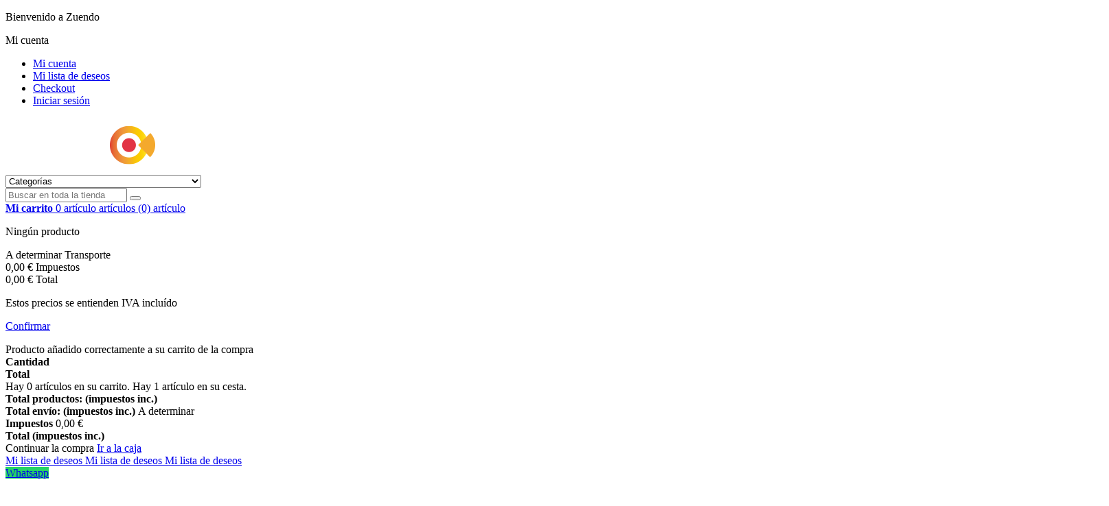

--- FILE ---
content_type: text/html; charset=utf-8
request_url: https://www.zuendo.com/motorreductores-en-3-pasos/2495-motorreductor-monofasico-o-trifasico-055-kw-075-cv-i-75.html
body_size: 33201
content:
<!DOCTYPE HTML> <!--[if lt IE 7]><html class="no-js lt-ie9 lt-ie8 lt-ie7" lang="es-es"><![endif]--> <!--[if IE 7]><html class="no-js lt-ie9 lt-ie8 ie7" lang="es-es"><![endif]--> <!--[if IE 8]><html class="no-js lt-ie9 ie8" lang="es-es"><![endif]--> <!--[if gt IE 8]><html class="no-js ie9" lang="es-es"><![endif]--><html lang="es-es"><head><meta charset="utf-8" /><title>Motorreductor Monofásico o Trifásico 0,55 KW / 0,75 CV I: 7,5 - Zuendo</title><meta name="description" content="Motorreductor monofásico o trifásico ALREN 0,55kw/0,75cv. Rpm:3000. 220/380V Reductor TAÜSEND Modelo RSTV040 Reducción I:7,5.Vueltas finales 373rpm.FS 2,2" /><meta name="generator" content="PrestaShop" /><meta name="robots" content="index,follow" /><meta name="viewport" content="width=device-width, minimum-scale=0.25, maximum-scale=1.6, initial-scale=1.0" /><meta name="apple-mobile-web-app-capable" content="yes" /><link rel="canonical" href="https://www.zuendo.com/motorreductores-en-3-pasos/2495-motorreductor-monofasico-o-trifasico-055-kw-075-cv-i-75.html" /><link rel="icon" type="image/vnd.microsoft.icon" href="/img/favicon.ico?1715947455" /><link rel="shortcut icon" type="image/x-icon" href="/img/favicon.ico?1715947455" /><link rel="stylesheet" href="https://revi.io/css/style_webservice.css" type="text/css" media="all" /><link rel="stylesheet" href="https://live.sequracdn.com/assets/css/prestashop_rebranded_16.css" type="text/css" media="all" /><link rel="stylesheet" href="https://www.zuendo.com/themes/pos_greentech1/cache/v_981_7e7da41445a0b555b08d7a21bf6d6e66_all.css" type="text/css" media="all" /><link rel="stylesheet" href="https://www.zuendo.com/themes/pos_greentech1/cache/v_981_36eaa575af63585586f2769d8e586ef2_print.css" type="text/css" media="print" /><link href="https://www.zuendo.com/themes/pos_greentech1/css/zuendo.css" rel="stylesheet" type="text/css" media="screen" />   <style>div#cookiesplus-modal,
        #cookiesplus-modal > div,
        #cookiesplus-modal p {
            background-color: #FFFFFF !important;
        }
    
            #cookiesplus-modal > div,
        #cookiesplus-modal p {
            color: #000 !important;
        }
    
            #cookiesplus-modal .cookiesplus-accept {
            background-color: #E72740 !important;
        }
    
            #cookiesplus-modal .cookiesplus-accept {
            border: 1px solid #E72740 !important;
        }
    

            #cookiesplus-modal .cookiesplus-accept {
            color: #FFFFFF !important;
        }
    
            #cookiesplus-modal .cookiesplus-accept {
            font-size: 16px !important;
        }
    
    
            #cookiesplus-modal .cookiesplus-more-information {
            background-color: #FFFFFF !important;
        }
    
            #cookiesplus-modal .cookiesplus-more-information {
            border: 1px solid #7A7A7A !important;
        }
    
            #cookiesplus-modal .cookiesplus-more-information {
            color: #000 !important;
        }
    
            #cookiesplus-modal .cookiesplus-more-information {
            font-size: 16px !important;
        }
    
    
            #cookiesplus-modal .cookiesplus-reject {
            background-color: #FFFFFF !important;
        }
    
            #cookiesplus-modal .cookiesplus-reject {
            border: 1px solid #7A7A7A !important;
        }
    
            #cookiesplus-modal .cookiesplus-reject {
            color: #000 !important;
        }
    
            #cookiesplus-modal .cookiesplus-reject {
            font-size: 16px !important;
        }
    
    
            #cookiesplus-modal .cookiesplus-save:not([disabled]) {
            background-color: #FFFFFF !important;
        }
    
            #cookiesplus-modal .cookiesplus-save:not([disabled]) {
            border: 1px solid #7A7A7A !important;
        }
    
            #cookiesplus-modal .cookiesplus-save:not([disabled]) {
            color: #000 !important;
        }
    
            #cookiesplus-modal .cookiesplus-save {
            font-size: 16px !important;
        }
    
    
    
    #cookiesplus-tab {
                    bottom: 0;
            left: 0;
        
        
            }</style><meta property="og:type" content="product" /><meta property="og:url" content="https://www.zuendo.com/motorreductores-en-3-pasos/2495-motorreductor-monofasico-o-trifasico-055-kw-075-cv-i-75.html" /><meta property="og:title" content="Motorreductor Monofásico o Trifásico 0,55 KW / 0,75 CV I: 7,5 - Zuendo" /><meta property="og:site_name" content="Zuendo" /><meta property="og:description" content="Motorreductor monofásico o trifásico ALREN 0,55kw/0,75cv. Rpm:3000. 220/380V Reductor TAÜSEND Modelo RSTV040 Reducción I:7,5.Vueltas finales 373rpm.FS 2,2" /><meta property="og:image" content="https://www.zuendo.com/12154-large_default/motorreductor-monofasico-o-trifasico-055-kw-075-cv-i-75.jpg" /><meta property="product:pretax_price:amount" content="148.76" /><meta property="product:pretax_price:currency" content="EUR" /><meta property="product:price:amount" content="180" /><meta property="product:price:currency" content="EUR" /><meta property="product:weight:value" content="11.000000" /><meta property="product:weight:units" content="kg" /> <link rel="stylesheet" href="https://fonts.googleapis.com/css?family=Open+Sans:300,600&amp;subset=latin,latin-ext" type="text/css" media="all" /> <!--[if IE 8]> 
<script src="https://oss.maxcdn.com/libs/html5shiv/3.7.0/html5shiv.js"></script> 
<script src="https://oss.maxcdn.com/libs/respond.js/1.3.0/respond.min.js"></script> <![endif]--><Link href = "https://maxcdn.bootstrapcdn.com/font-awesome/4.1.0/css/font-awesome.min.css" rel = "stylesheet" >       </head><body itemscope itemtype="http://schema.org/WebPage" id="product" class="product product-2495 product-motorreductor-monofasico-o-trifasico-055-kw-075-cv-i-75 category-106 category-motorreductores-en-3-pasos hide-left-column hide-right-column lang_es"><noscript><iframe src="https://www.googletagmanager.com/ns.html?id=GTM-NQD5SJN" height="0" width="0" style="display:none;visibility:hidden"></iframe></noscript><div id="page" class="sub-page"><div class="header-container"> <header id="header"><div class="nav"><div class="container"><div class="row"> <nav><div class="hidden-sm hidden-xs hidden-md poswelcome"><p class="welcome-msg">Bienvenido a Zuendo</p></div><div class="hidden-sm hidden-xs hidden-md header_userinfo"><div class="mobile-userinfo"><div class=" top-menu current"> <span>Mi cuenta</span></div><ul id="header_links_vertical" class=" vertical-link header_links_ul toogle_content"><li class="first"><a class="link-myaccount" href="https://www.zuendo.com/mi-cuenta" title="Mi cuenta"> Mi cuenta </a></li><li><a class="link-wishlist wishlist_block" href="https://www.zuendo.com/module/blockwishlist/mywishlist" title="Mi lista de deseos"> Mi lista de deseos</a></li><li><a class="link-checkout" href="https://www.zuendo.com/carrito" title="checkout">Checkout</a></li><li> <a class="login" href="https://www.zuendo.com/mi-cuenta" rel="nofollow" title="Entrar a tu cuenta de cliente"> Iniciar sesión </a></li></ul></div></div></nav></div></div></div><div class="header-middle"><div class="container"><div class="row"><div id="header_logo" class="col-xs-4 col-md-3 col-sm-4"> <a href="https://www.zuendo.com/" title="Zuendo"> <img class="logo img-responsive" src="https://www.zuendo.com/img/webmasterelectricousadocom-logo-1456822094.jpg" alt="Zuendo" width="219" height="79"/> </a></div><div class="header-middle-right col-xs-8 col-md-9 col-sm-8"><div id="pos_search_top" class="col-lg-9 col-md-12 col-sm-12 col-xs-12" ><form method="get" action="https://www.zuendo.com/buscar" id="searchbox" class="form-inline"> <label for="pos_query_top"></label> <input type="hidden" name="controller" value="search" /> <input type="hidden" name="orderby" value="position" /> <input type="hidden" name="orderway" value="desc" /><div class="pos_search form-group"> <select name="poscats" class="selectpicker"><option value="">Categorías</option><option value="2">-Zuendo.com</option><option value="174">2ª Mano Ocasión</option><option value="284">---Variadores de frecuencia usado</option><option value="285">----220V usados</option><option value="286">----380V usados</option><option value="287">---Motores eléctricos usados</option><option value="290">----Motores 220/380/660 V</option><option value="293">---Turbinas y ventiladores</option><option value="294">---Electrobombas & Motobombas</option><option value="295">---Reductoras y Accesorios</option><option value="296">----Reductoras</option><option value="297">----Poleas y piñones</option><option value="299">---Componentes eléctricos</option><option value="300">----Automáticos y diferenciales</option><option value="301">----Contactores y transformadores</option><option value="236">---Productos de exposición</option><option value="12">Variadores de Frecuencia</option><option value="326">---Delta</option><option value="327">----Monofásico 220V</option><option value="328">----Trifásicos 380V</option><option value="82">---Powtech</option><option value="13">----Monofásico 220V</option><option value="14">----Trifásico 380V</option><option value="307">---LS - LG</option><option value="308">----Monofásico 220 V</option><option value="239">----Trifásico 380 V</option><option value="237">---Solares - Fotovoltáicos</option><option value="240">----Solar monofásico 220 V</option><option value="241">----Solar trifásico 380 V</option><option value="93">---Schneider</option><option value="94">----Monofásico 220V</option><option value="95">----Trifásico 380V</option><option value="168">---Omron</option><option value="169">----Monofasicos 220V</option><option value="170">----Trifasicos 380V</option><option value="255">---Variador transformador de 220V a 380V</option><option value="309">---Accesorios de variadores</option><option value="98">Motores Eléctricos</option><option value="234">---Motores de hormigonera</option><option value="99">---Monofásicos 220V</option><option value="332">----B3 Patas 1.000</option><option value="333">----B5/B14 Brida 1.000</option><option value="102">----B3 Patas 1.500</option><option value="103">----B5/14 Brida 1.500</option><option value="104">----B3 Patas 3.000</option><option value="105">----B5/B14 Brida 3.000</option><option value="101">---Trifásicos 380V IE-1 / IE-2</option><option value="246">----B3 Patas 1.000</option><option value="247">----B5/B14 Brida 1.000</option><option value="161">----B3 Patas 1.500</option><option value="162">----B5/B14 Brida 1.500</option><option value="163">----B3 Patas 3.000</option><option value="164">----B5/B14 Brida 3.000</option><option value="140">---Minimotores 12/24 V DC</option><option value="245">---Trifásicos SIEMENS IE-3 bajo consumo</option><option value="248">----B3 Patas 1.000</option><option value="249">----B5/B14 Brida 1.000</option><option value="250">----B3 Patas 1.500</option><option value="251">----B5/B14 Brida 1.500</option><option value="252">----B3 Patas 3.000</option><option value="253">----B5/B14 Brida 3.000</option><option value="276">---Motores Autofrenantes IE-1</option><option value="277">----B3 patas 1.500 rpm</option><option value="278">----B5/14 Brida 1.500 rpm</option><option value="279">----B3 Patas 3.000 rpm</option><option value="280">----B5/14 Brida 3.000 rpm</option><option value="256">---Repuestos y accesorios motores eléctricos</option><option value="335">---Motores Lonas Camión</option><option value="106">Motorreductores en 3 pasos</option><option value="107">---Monofasicos 220V y Trifásicos 220/380V</option><option value="109">----373 Vueltas finales</option><option value="110">----280 Vueltas finales</option><option value="175">----186 Vueltas finales</option><option value="176">----140 Vueltas finales</option><option value="197">----112 Vueltas finales</option><option value="177">----93 Vueltas finales</option><option value="178">----70 Vueltas finales</option><option value="179">----56 Vueltas finales</option><option value="180">----46 Vueltas finales</option><option value="181">----35 Vueltas finales</option><option value="182">----28 Vueltas finales</option><option value="183">----23 Vueltas finales</option><option value="184">----17 Vueltas finales</option><option value="185">----14 Vueltas finales</option><option value="318">---Motor con variador mecánico</option><option value="141">---Motorreductores 12/24 V DC</option><option value="261">----373 Vueltas finales</option><option value="262">----280 Vueltas finales</option><option value="263">----186 Vueltas finales</option><option value="264">----140 Vueltas finales</option><option value="265">----112 Vueltas finales</option><option value="266">----93 Vueltas finales</option><option value="267">----70 Vueltas finales</option><option value="268">----56 Vueltas finales</option><option value="269">----46 Vueltas finales</option><option value="270">----35 Vueltas finales</option><option value="271">----28 Vueltas finales</option><option value="272">----23 Vueltas finales</option><option value="273">----17 Vueltas finales</option><option value="274">----14 Vueltas finales</option><option value="113">Reductoras</option><option value="114">---Corona sin fin</option><option value="115">---Coaxial</option><option value="257">---Accesorios para reductores</option><option value="282">---Variador mecánico</option><option value="212">Arrancadores para motores</option><option value="203">---Arrancador suave ABB</option><option value="305">---Arrancadores manuales</option><option value="172">Ventilación</option><option value="200">---Cajas de ventilación</option><option value="201">---Ventiladores centrífugos</option><option value="215">---Ventiladores de pared y techo</option><option value="275">---Miniturbinas</option><option value="319">---Accesorios de ventilación</option><option value="204">Vibradores</option><option value="205">---Monofásicos 220 V</option><option value="206">---Trifásicos 220/380V</option><option value="283">---Vibradores 12/24V DC</option><option value="147">Material Eléctrico</option><option value="148">---Automáticos y diferenciales</option><option value="149">---Contactores y disyuntores</option><option value="151">---Cuadros y armarios</option><option value="216">---Autotrafo Reversible 220/380V</option><option value="260">---Aparamenta</option><option value="281">---Fuentes de alimentación 24 / 48 Vdc</option><option value="330">---Estabilizadores de tensión</option><option value="334">---Transformadores de aislamiento</option><option value="121">Alternadores y generadores</option><option value="122">---Alternador 220V</option><option value="126">----Alternador 1.500 rpm</option><option value="127">----Alternador 3.000 rpm</option><option value="123">---Alternador 380V</option><option value="128">----Alternador 1.500 rpm</option><option value="129">----Alternador 3.000 rpm</option><option value="329">---Motosoldadoras</option><option value="116">Electrobombas y Motobombas</option><option value="213">---Electrobombas y motobombas</option><option value="119">---Accesorios</option><option value="171">Ofertas</option><option value="199">Productos destacados</option> </select></div><div class="search-block"> <input class="search_query form-control" type="text" placeholder="Buscar en toda la tienda" id="pos_query_top" name="search_query" value="" /> <button type="submit" name="submit_search" value="Buscar" class="btn btn-default search_submit"><i class="icon-search"></i></button></div></form></div>   <div class=" block_cart_top"><div class="shopping_cart"> <a href="https://www.zuendo.com/pedido-rapido" title="Ver mi carrito de compra" rel="nofollow"><div class="hidden-sm hidden-xs hidden-md "> <b class="hidden-sm hidden-xs hidden-md">Mi carrito</b> <span class="ajax_cart_quantity unvisible">0</span> <span class="ajax_cart_product_txt unvisible">artículo</span> <span class="ajax_cart_product_txt_s unvisible">artículos</span> <span class="ajax_cart_total unvisible"> </span> <span class="hidden-sm hidden-xs hidden-md ajax_cart_no_product">(0) artículo</span></div> </a><div class="cart_block block exclusive"><div class="block_content"><div class="cart_block_list"><p class="cart_block_no_products"> Ningún producto</p><div class="cart-prices"><div class="cart-prices-line first-line"> <span class="price cart_block_shipping_cost ajax_cart_shipping_cost unvisible"> A determinar </span> <span class="unvisible"> Transporte </span></div><div class="cart-prices-line"> <span class="price cart_block_tax_cost ajax_cart_tax_cost">0,00 €</span> <span>Impuestos</span></div><div class="cart-prices-line last-line"> <span class="price cart_block_total ajax_block_cart_total">0,00 €</span> <span>Total</span></div><p> Estos precios se entienden IVA incluído</p></div><p class="cart-buttons"> <a id="button_order_cart" class="btn btn-default button button-small" href="https://www.zuendo.com/pedido-rapido" title="Confirmar" rel="nofollow"> <span> Confirmar<i class="icon-chevron-right right"></i> </span> </a></p></div></div></div></div></div><div id="layer_cart"><div class="clearfix"><div class="layer_cart_product col-xs-12 col-md-6"> <span class="cross" title="Cerrar Ventana"></span> <span class="title"> <i class="icon-check"></i>Producto añadido correctamente a su carrito de la compra </span><div class="product-image-container layer_cart_img"></div><div class="layer_cart_product_info"> <span id="layer_cart_product_title" class="product-name"></span> <span id="layer_cart_product_attributes"></span><div> <strong class="dark">Cantidad</strong> <span id="layer_cart_product_quantity"></span></div><div> <strong class="dark">Total</strong> <span id="layer_cart_product_price"></span></div></div></div><div class="layer_cart_cart col-xs-12 col-md-6"> <span class="title"> <span class="ajax_cart_product_txt_s unvisible"> Hay <span class="ajax_cart_quantity">0</span> artículos en su carrito. </span> <span class="ajax_cart_product_txt "> Hay 1 artículo en su cesta. </span> </span><div class="layer_cart_row"> <strong class="dark"> Total productos: (impuestos inc.) </strong> <span class="ajax_block_products_total"> </span></div><div class="layer_cart_row"> <strong class="dark unvisible"> Total envío:&nbsp;(impuestos inc.) </strong> <span class="ajax_cart_shipping_cost unvisible"> A determinar </span></div><div class="layer_cart_row"> <strong class="dark">Impuestos</strong> <span class="price cart_block_tax_cost ajax_cart_tax_cost">0,00 €</span></div><div class="layer_cart_row"> <strong class="dark"> Total (impuestos inc.) </strong> <span class="ajax_block_cart_total"> </span></div><div class="button-container"> <span class="continue btn btn-default button exclusive-medium" title="Continuar la compra"> <span> <i class="icon-chevron-left left"></i>Continuar la compra </span> </span> <a class="btn btn-default button button-medium" href="https://www.zuendo.com/pedido-rapido" title="Ir a la caja" rel="nofollow"> <span> Ir a la caja<i class="icon-chevron-right right"></i> </span> </a></div></div></div><div class="crossseling"></div></div><div class="layer_cart_overlay"></div><div class="wishlist-top"> <a class="hidden-sm hidden-xs hidden-md link-wishlist wishlist_block" href="https://www.zuendo.com/module/blockwishlist/mywishlist" title="Mi lista de deseos"> Mi lista de deseos </a> <a class="hidden-lg hidden-xl wishaccount-top link-wishlist wishlist_block" href="https://www.zuendo.com/mi-cuenta" title="My account"> Mi lista de deseos </a> <a class="hidden-lg hidden-xl wishcontact-top link-wishlist wishlist_block" href="https://www.zuendo.com/index.php?controller=contact-form" title="Contact form"> Mi lista de deseos </a></div><a class="whatsappchat-anchor whatsappchat-anchor1" target="_blank" href="https://web.whatsapp.com/send?l=es&amp;phone=34636570076&amp;text=Hola, estoy interesado en sus productos https://www.zuendo.com/motorreductores-en-3-pasos/2495-motorreductor-monofasico-o-trifasico-055-kw-075-cv-i-75.html"><div class="whatsapp whatsapp_1 whatsapp-badge bottom-left" > <span style="background-color: #25d366"> <i class="whatsapp-icon" ></i> Whatsapp </span></div> </a><div id="cookiesplus-overlay" class="cookiesplus-move"></div><div class="container cookiesplus-move" id="cookiesplus-modal-container"><div class="row"><div id="cookiesplus-modal" style="display: none;" class="cookiesplus-bottom col-12 col-xs-12 col-md-9 col-lg-6"> <button type="button" class="cookiesplus-close" onclick="return cookieGdpr.close();">&times;</button><div id="cookiesplus-content"><div class="row"><form id="cookiesplus-form" method="POST" action="https://www.zuendo.com/module/cookiesplus/front"><div class="cookiesplus-info col-12 col-xs-12"><div><span style="font-family:arial, helvetica, sans-serif;font-size:10pt;">Utilizamos&nbsp;cookies para fines de rendimiento y publicidad. Las cookies publicitarias de terceros se utilizan para ofrecerte funciones de anuncios personalizados.&nbsp;</span><span style="color:#333333;font-family:arial, helvetica, sans-serif;font-size:10pt;">Puedes aceptar todas las cookies pulsando en “Aceptar”, rechazar todas las cookies pulsando en “Rechazar cookies” o&nbsp;personalizarlas pulsando en “Configurar”.</span><br /><br /></div></div><div class="cookiesplus-finalities col-12 col-xs-12"><div id="cookiesplus-finalities-container"><div class="cookieplus-finality-container"><div class="col-12 col-xs-12"><div class="cookiesplus-finality-header"><div class="cookiesplus-finality-title" onclick="$(this).parent().siblings('.cookiesplus-finality-content').slideToggle(); $(this).find('.cookiesplus-finality-chevron').toggleClass('bottom up');"> <span class="cookiesplus-finality-chevron bottom"></span> <strong><span>Cookies necesarias</span></strong></div><div class="cookiesplus-finality-switch-container"> <label class="technical">Siempre habilitado</label></div></div><div class="clearfix"></div><div class="cookiesplus-finality-content"><div class="cookiesplus-finality-body"> Las cookies necesarias ayudan a hacer una página web utilizable activando funciones básicas como la navegación en la página y el acceso a áreas seguras de la página web. La página web no puede funcionar adecuadamente sin estas cookies.<table><thead><tr><th>Nombre de la cookie</th><th>Proveedor</th><th>Objetivo</th><th>Expiración</th></tr></thead><tbody><tr><td label="Nombre de la cookie"> <span>cookiesplus</span></td><td label="Proveedor"> <span>https://www.zuendo.com</span></td><td label="Objetivo"> <span>Almacena las preferencias sobre cookies.</span></td><td label="Expiración"> <span>1 a&ntilde;o</span></td></tr><tr><td label="Nombre de la cookie"> <span>PrestaShop-#</span></td><td label="Proveedor"> <span>https://www.zuendo.com</span></td><td label="Objetivo"> <span>Esta cookie permite conservar abiertas las sesiones del usuario durante su visita y le permite pasar un pedido o toda una serie de funcionamientos como: fecha de adici&oacute;n de la cookie, idioma seleccionado, divisa utilizada, &uacute;ltima categor&iacute;a de producto visitado, productos recientemente vistos, acuerdo de utilizaci&oacute;n de servicios del sitio, identificador del cliente, identificador de conexi&oacute;n, apellido, nombre, estado conectado, su contrase&ntilde;a cifrada, e-mail relacionado con la cuenta del cliente y el identificador del carrito.</span></td><td label="Expiración"> <span>480 horas</span></td></tr></tbody></table></div></div></div></div><div class="clearfix"></div><div class="cookieplus-finality-container"><div class="col-12 col-xs-12"><div class="cookiesplus-finality-header"><div class="cookiesplus-finality-title" onclick="$(this).parent().siblings('.cookiesplus-finality-content').slideToggle(); $(this).find('.cookiesplus-finality-chevron').toggleClass('bottom up');"> <span class="cookiesplus-finality-chevron bottom"></span> <strong><span>Cookies estadísticas</span></strong></div><div class="cookiesplus-finality-switch-container"> <input class="cookiesplus-finality-checkbox not_uniform comparator" id="cookiesplus-finality-3-off" value="off" name="cookiesplus-finality-3" type="radio" data-no-uniform="true" data-finality-id="3" checked="checked" /> <input class="cookiesplus-finality-checkbox not_uniform comparator" id="cookiesplus-finality-3-on" value="on" name="cookiesplus-finality-3" type="radio" data-no-uniform="true" data-finality-id="3" /> <label for="cookiesplus-finality-3-off">No</label> <span onclick="$('input[name=cookiesplus-finality-3]:checked').val() === 'on' ? $('label[for=cookiesplus-finality-3-off]').click() : $('label[for=cookiesplus-finality-3-on]').click(); return false;" class="cookiesplus-finality-switch" id="cookiesplus-finality-switch-3"></span> <label for="cookiesplus-finality-3-on">Sí</label></div></div><div class="clearfix"></div><div class="cookiesplus-finality-content"><div class="cookiesplus-finality-body"> Las cookies estadísticas ayudan a los propietarios de páginas web a comprender cómo interactúan los visitantes con las páginas web reuniendo y proporcionando información de forma anónima.<table><thead><tr><th>Nombre de la cookie</th><th>Proveedor</th><th>Objetivo</th><th>Expiración</th></tr></thead><tbody><tr><td label="Nombre de la cookie"> <span>collect</span></td><td label="Proveedor"> <span><a target="_blank" rel="nofollow noopener noreferrer" href="https://policies.google.com/privacy">Google</a></span></td><td label="Objetivo"> <span>Se utiliza para enviar datos a Google Analytics sobre el dispositivo del visitante y su comportamiento. Rastrea al visitante a trav&eacute;s de dispositivos y canales de marketing.</span></td><td label="Expiración"> <span>Sesi&oacute;n</span></td></tr><tr><td label="Nombre de la cookie"> <span>r/collect</span></td><td label="Proveedor"> <span><a target="_blank" rel="nofollow noopener noreferrer" href="https://policies.google.com/privacy">Google</a></span></td><td label="Objetivo"> <span>Se utiliza para enviar datos a Google Analytics sobre el dispositivo del visitante y su comportamiento. Rastrea al visitante a trav&eacute;s de dispositivos y canales de marketing.</span></td><td label="Expiración"> <span>Sesi&oacute;n</span></td></tr><tr><td label="Nombre de la cookie"> <span>ssupp.chatid</span></td><td label="Proveedor"> <span><a target="_blank" rel="nofollow noopener noreferrer" href="https://www.smartsupp.com/help/privacy/">Smartsupp</a></span></td><td label="Objetivo"> <span>ID de conversaci&oacute;n del servicio de chat en vivo proporcionado por Smartsupp</span></td><td label="Expiración"> <span>Sesi&oacute;n</span></td></tr><tr><td label="Nombre de la cookie"> <span>ssupp.group</span></td><td label="Proveedor"> <span><a target="_blank" rel="nofollow noopener noreferrer" href="https://www.smartsupp.com/help/privacy/">Smartsupp</a></span></td><td label="Objetivo"> <span>&Uacute;ltimo grupo de visitantes del servicio de chat en vivo proporcionado por Smartsupp.</span></td><td label="Expiración"> <span>Sesi&oacute;n</span></td></tr><tr><td label="Nombre de la cookie"> <span>ssupp.vid</span></td><td label="Proveedor"> <span><a target="_blank" rel="nofollow noopener noreferrer" href="https://www.smartsupp.com/help/privacy/">Smartsupp</a></span></td><td label="Objetivo"> <span>Necesaria para la funcionalidad del chat en la web.</span></td><td label="Expiración"> <span>6 meses</span></td></tr><tr><td label="Nombre de la cookie"> <span>ssupp.visits</span></td><td label="Proveedor"> <span><a target="_blank" rel="nofollow noopener noreferrer" href="https://www.smartsupp.com/help/privacy/">Smartsupp</a></span></td><td label="Objetivo"> <span>N&uacute;mero de visitas previas, necesario para rastrear mensajes autom&aacute;ticos del servicio de chat en vivo proporcionado por Smartsupp.</span></td><td label="Expiración"> <span>6 meses</span></td></tr><tr><td label="Nombre de la cookie"> <span>_ga</span></td><td label="Proveedor"> <span><a target="_blank" rel="nofollow noopener noreferrer" href="https://policies.google.com/privacy">Google</a></span></td><td label="Objetivo"> <span>Registra una identificaci&oacute;n &uacute;nica que se utiliza para generar datos estad&iacute;sticos acerca de c&oacute;mo utiliza el visitante el sitio web.</span></td><td label="Expiración"> <span>2 a&ntilde;os</span></td></tr><tr><td label="Nombre de la cookie"> <span>_gat</span></td><td label="Proveedor"> <span><a target="_blank" rel="nofollow noopener noreferrer" href="https://policies.google.com/privacy">Google</a></span></td><td label="Objetivo"> <span>Utilizado por Google Analytics para controlar la tasa de peticiones</span></td><td label="Expiración"> <span>1 d&iacute;a</span></td></tr><tr><td label="Nombre de la cookie"> <span>_ga_#</span></td><td label="Proveedor"> <span><a target="_blank" rel="nofollow noopener noreferrer" href="https://policies.google.com/privacy">Google</a></span></td><td label="Objetivo"> <span>Recopila datos sobre el n&uacute;mero de veces que un usuario ha visitado el sitio web adem&aacute;s de las fechas de la primera visita y de la m&aacute;s reciente. Utilizada por Google Analytics.</span></td><td label="Expiración"> <span>2 a&ntilde;os</span></td></tr><tr><td label="Nombre de la cookie"> <span>_gd#</span></td><td label="Proveedor"> <span><a target="_blank" rel="nofollow noopener noreferrer" href="https://policies.google.com/privacy">Google</a></span></td><td label="Objetivo"> <span>Se trata de una cookie de sesi&oacute;n de Google Analytics que se utiliza para generar datos estad&iacute;sticos sobre c&oacute;mo utiliza el sitio web que se elimina cuando sale de su navegador.</span></td><td label="Expiración"> <span>Sesi&oacute;n</span></td></tr><tr><td label="Nombre de la cookie"> <span>_gid</span></td><td label="Proveedor"> <span><a target="_blank" rel="nofollow noopener noreferrer" href="https://policies.google.com/privacy">Google</a></span></td><td label="Objetivo"> <span>Registra una identificaci&oacute;n &uacute;nica que se utiliza para generar datos estad&iacute;sticos acerca de c&oacute;mo utiliza el visitante el sitio web.</span></td><td label="Expiración"> <span>1 d&iacute;a</span></td></tr></tbody></table></div></div></div></div><div class="clearfix"></div><div class="cookieplus-finality-container"><div class="col-12 col-xs-12"><div class="cookiesplus-finality-header"><div class="cookiesplus-finality-title" onclick="$(this).parent().siblings('.cookiesplus-finality-content').slideToggle(); $(this).find('.cookiesplus-finality-chevron').toggleClass('bottom up');"> <span class="cookiesplus-finality-chevron bottom"></span> <strong><span>Cookies de marketing</span></strong></div><div class="cookiesplus-finality-switch-container"> <input class="cookiesplus-finality-checkbox not_uniform comparator" id="cookiesplus-finality-4-off" value="off" name="cookiesplus-finality-4" type="radio" data-no-uniform="true" data-finality-id="4" checked="checked" /> <input class="cookiesplus-finality-checkbox not_uniform comparator" id="cookiesplus-finality-4-on" value="on" name="cookiesplus-finality-4" type="radio" data-no-uniform="true" data-finality-id="4" /> <label for="cookiesplus-finality-4-off">No</label> <span onclick="$('input[name=cookiesplus-finality-4]:checked').val() === 'on' ? $('label[for=cookiesplus-finality-4-off]').click() : $('label[for=cookiesplus-finality-4-on]').click(); return false;" class="cookiesplus-finality-switch" id="cookiesplus-finality-switch-4"></span> <label for="cookiesplus-finality-4-on">Sí</label></div></div><div class="clearfix"></div><div class="cookiesplus-finality-content"><div class="cookiesplus-finality-body"> Las cookies de marketing se utilizan para rastrear a los visitantes en las páginas web. La intención es mostrar anuncios relevantes y atractivos para el usuario individual, y por lo tanto, más valiosos para los editores y terceros anunciantes.</div></div></div></div><div class="clearfix"></div></div></div><div class="cookiesplus-actions col-12 col-xs-12"><div class="first-layer"><div class="row"><div class="col-xs-12 col-md-4 float-xs-right"> <button type="submit" name="saveCookiesPlusPreferences" onclick="return cookieGdpr.acceptAllCookies();" class="cookiesplus-btn cookiesplus-accept"> <span class="cookiesplus-accept-label">Aceptar</span> </button></div><div class="col-xs-12 col-md-4 float-xs-right"> <button type="submit" name="saveCookiesPlusPreferences" onclick="return cookieGdpr.rejectAllCookies();" class="cookiesplus-btn cookiesplus-reject" style=""> <span class="cookiesplus-reject-label">Rechazar cookies</span> </button></div><div class="col-xs-12 col-md-4 float-xs-right"> <button onclick="cookieGdpr.displayModalAdvanced(true); return false;" class="cookiesplus-btn cookiesplus-more-information"> <span>Configurar</span> </button></div></div><div class="row"><div class="cookiesplus-footer-actions col-xs-12"><div class="float-xs-right"> <a href="https://www.zuendo.com/content/14-politica-de-cookies" class="float-xs-right cookiesplus-policy" target="_blank" rel="nofollow noopener noreferrer">Política de privacidad y cookies </a></div></div></div></div><div class="second-layer"><div class="row"><div class="col-xs-12 col-md-4 float-xs-right"> <button type="submit" name="saveCookiesPlusPreferences" onclick="return cookieGdpr.acceptAllCookies();" class="cookiesplus-btn cookiesplus-accept"> <span class="cookiesplus-accept-all-label">Aceptar todas las cookies</span> </button></div><div class="col-xs-12 col-md-4 float-xs-right"> <button type="submit" name="saveCookiesPlusPreferences" onclick="return cookieGdpr.rejectAllCookies();" class="cookiesplus-btn cookiesplus-reject"> <span class="cookiesplus-reject-all-label">Rechazar todas las cookies</span> </button></div><div class="col-xs-12 col-md-4 float-xs-right"> <button type="submit" name="saveCookiesPlusPreferences" onclick="return cookieGdpr.save();" class="cookiesplus-btn cookiesplus-save cookiesplus-accept-selected"> Guardar mis preferencias </button></div></div><div class="row"><div class="cookiesplus-footer-actions col-xs-12"><div class="float-xs-left"> <span id="cookiesplus-back" onclick="cookieGdpr.displayModal(); return false;">← Atrás</span></div><div class="float-xs-right"> <a href="https://www.zuendo.com/content/14-politica-de-cookies" class="float-xs-right cookiesplus-policy" target="_blank" rel="nofollow noopener noreferrer">Política de privacidad y cookies </a></div></div></div></div></div><div class="cookiesplus-consent-hash text-small col-xs-12 text-xs-right" style="display:none;"> <span> <strong>Identificación de consentimiento:</strong> <a target="_blank" rel="nofollow noopener noreferrer" title="Descargar consentimiento"> </a> </span></div></form></div></div></div><div id="cookiesplus-modal-not-available" style="display: none;" class="cookiesplus-center"> <button type="button" class="cookiesplus-close" onclick="return cookieGdpr.close();">&times;</button> Contenido no disponible</div></div></div>  </div></div></div></div><div class="header-bottom"><div class="container"><div class="row"><div class="posvegamenu col-xs-12 col-md-3 col-sm-12"><div class="navleft-container visible-lg visible-md "><div class="pt_vmegamenu_title"><h2><i class="icon-reorder"></i>Categoría</h2></div><div id="pt_vmegamenu" class="pt_vmegamenu"><div id="ver_pt_menu174" class="pt_menu pt_menu_block" ><div class="parentMenu"> <a href="https://www.zuendo.com/174-electricousado"> <span>2ª Mano Ocasión</span> </a></div><div class="wrap-popup"><div id="ver_popup174" class="popup"><div class="box-popup"><div class="block1"><div class="column first col1" style="float:left;"><div class="itemMenu level1"><a class="itemMenuName level3" href="https://www.zuendo.com/284-variadores-de-frecuencia-usado"><span>Variadores&nbsp;de&nbsp;frecuencia&nbsp;usado</span></a><div class="itemSubMenu level3"><div class="itemMenu level4"><a class="itemMenuName level4" href="https://www.zuendo.com/285-variadores-de-frecuencia-monofasicos-220v-usados"><span>220V&nbsp;usados</span></a><a class="itemMenuName level4" href="https://www.zuendo.com/286-variadores-de-frecuencia-trifasicos-380v-usados"><span>380V&nbsp;usados</span></a></div></div><a class="itemMenuName level3" href="https://www.zuendo.com/287-motores-electricos-usados"><span>Motores&nbsp;eléctricos&nbsp;usados</span></a><div class="itemSubMenu level3"><div class="itemMenu level4"><a class="itemMenuName level4" href="https://www.zuendo.com/290-motores-220380660-v"><span>Motores&nbsp;220/380/660&nbsp;V</span></a></div></div><a class="itemMenuName level3" href="https://www.zuendo.com/293-turbinas-y-ventiladores-usados"><span>Turbinas&nbsp;y&nbsp;ventiladores</span></a><a class="itemMenuName level3" href="https://www.zuendo.com/294-electrobombas-motobombas-usados"><span>Electrobombas&nbsp;&&nbsp;Motobombas</span></a></div></div><div class="column col2" style="float:left;"><div class="itemMenu level1"><a class="itemMenuName level3" href="https://www.zuendo.com/295-accesorios-mecanicos"><span>Reductoras&nbsp;y&nbsp;Accesorios</span></a><div class="itemSubMenu level3"><div class="itemMenu level4"><a class="itemMenuName level4" href="https://www.zuendo.com/296-reductoras-usadas"><span>Reductoras</span></a><a class="itemMenuName level4" href="https://www.zuendo.com/297-poleas-y-pinones"><span>Poleas&nbsp;y&nbsp;piñones</span></a></div></div><a class="itemMenuName level3" href="https://www.zuendo.com/299-componentes-electricos"><span>Componentes&nbsp;eléctricos</span></a><div class="itemSubMenu level3"><div class="itemMenu level4"><a class="itemMenuName level4" href="https://www.zuendo.com/300-automaticos-y-diferenciales-usados"><span>Automáticos&nbsp;y&nbsp;diferenciales</span></a><a class="itemMenuName level4" href="https://www.zuendo.com/301-contactores-y-transformadores-usados"><span>Contactores&nbsp;y&nbsp;transformadores</span></a></div></div><a class="itemMenuName level3" href="https://www.zuendo.com/236-productos-de-exposicion"><span>Productos&nbsp;de&nbsp;exposición</span></a></div></div><div class="column blockright last" style="float:left;"><p><img src="https://www.zuendo.com/img/cms/black.png" alt="" width="100" height="100" /></p></div><div class="clearBoth"></div></div></div></div></div></div><div id="ver_pt_menu12" class="pt_menu pt_menu_block" ><div class="parentMenu"> <a href="https://www.zuendo.com/12-variadores-de-frecuencia"> <span>Variadores de Frecuencia</span> </a></div><div class="wrap-popup"><div id="ver_popup12" class="popup"><div class="box-popup"><div class="block1"><div class="column first col1" style="float:left;"><div class="itemMenu level1"><a class="itemMenuName level3" href="https://www.zuendo.com/326-vdf-delta"><span>Delta</span></a><div class="itemSubMenu level3"><div class="itemMenu level4"><a class="itemMenuName level4" href="https://www.zuendo.com/327-monofasico-220v"><span>Monofásico&nbsp;220V</span></a><a class="itemMenuName level4" href="https://www.zuendo.com/328-VDF-Delta-trifasicos-380v"><span>Trifásicos&nbsp;380V</span></a></div></div><a class="itemMenuName level3" href="https://www.zuendo.com/82-powtech"><span>Powtech</span></a><div class="itemSubMenu level3"><div class="itemMenu level4"><a class="itemMenuName level4" href="https://www.zuendo.com/13-Powtech-monofasico-220v"><span>Monofásico&nbsp;220V</span></a><a class="itemMenuName level4" href="https://www.zuendo.com/14-trifasico-380v"><span>Trifásico&nbsp;380V</span></a></div></div><a class="itemMenuName level3" href="https://www.zuendo.com/307-variadores-de-frecuencia-ls-lg"><span>LS&nbsp;-&nbsp;LG</span></a><div class="itemSubMenu level3"><div class="itemMenu level4"><a class="itemMenuName level4" href="https://www.zuendo.com/308-ls-monofasico-220-v"><span>Monofásico&nbsp;220&nbsp;V</span></a><a class="itemMenuName level4" href="https://www.zuendo.com/239-ls-trifasico-380-v"><span>Trifásico&nbsp;380&nbsp;V</span></a></div></div><a class="itemMenuName level3" href="https://www.zuendo.com/237-solares-fotovoltaicos"><span>Solares&nbsp;-&nbsp;Fotovoltáicos</span></a><div class="itemSubMenu level3"><div class="itemMenu level4"><a class="itemMenuName level4" href="https://www.zuendo.com/240-ls-solar-monofasico-220-v"><span>Solar&nbsp;monofásico&nbsp;220&nbsp;V</span></a><a class="itemMenuName level4" href="https://www.zuendo.com/241-ls-solar-trifasico-380-v"><span>Solar&nbsp;trifásico&nbsp;380&nbsp;V</span></a></div></div></div></div><div class="column col2" style="float:left;"><div class="itemMenu level1"><a class="itemMenuName level3" href="https://www.zuendo.com/93-schneider"><span>Schneider</span></a><div class="itemSubMenu level3"><div class="itemMenu level4"><a class="itemMenuName level4" href="https://www.zuendo.com/94-Schneider-monofasico-220v"><span>Monofásico&nbsp;220V</span></a><a class="itemMenuName level4" href="https://www.zuendo.com/95-Schneider-trifasico-380v"><span>Trifásico&nbsp;380V</span></a></div></div><a class="itemMenuName level3" href="https://www.zuendo.com/168-omron"><span>Omron</span></a><div class="itemSubMenu level3"><div class="itemMenu level4"><a class="itemMenuName level4" href="https://www.zuendo.com/169-monofasicos-220v"><span>Monofasicos&nbsp;220V</span></a><a class="itemMenuName level4" href="https://www.zuendo.com/170-trifasicos-380v"><span>Trifasicos&nbsp;380V</span></a></div></div><a class="itemMenuName level3" href="https://www.zuendo.com/255-variadores-220v-monof-a-380v-trif"><span>Variador&nbsp;transformador&nbsp;de&nbsp;220V&nbsp;a&nbsp;380V</span></a><a class="itemMenuName level3" href="https://www.zuendo.com/309-accesorios-de-variadores"><span>Accesorios&nbsp;de&nbsp;variadores</span></a></div></div><div class="column blockright last" style="float:left;"><p><img src="https://www.zuendo.com/img/cms/black.png" width="100" height="100" /></p></div><div class="clearBoth"></div></div></div></div></div></div><div id="ver_pt_menu212" class="pt_menu pt_menu_block" ><div class="parentMenu"> <a href="https://www.zuendo.com/212-arrancadores-para-motores"> <span>Arrancadores para motores</span> </a></div><div class="wrap-popup"><div id="ver_popup212" class="popup"><div class="box-popup"><div class="block1"><div class="column col1" style="float:left;"><div class="itemMenu level1"><a class="itemMenuName level3 nochild" href="https://www.zuendo.com/203-arrancador-suave-abb"><span>Arrancador&nbsp;suave&nbsp;ABB</span></a><a class="itemMenuName level3 nochild" href="https://www.zuendo.com/305-arrancadores-manuales"><span>Arrancadores&nbsp;manuales</span></a></div></div><div class="column blockright last" style="float:left;"><p><img src="https://www.zuendo.com/img/cms/black.png" alt="" width="100" height="100" /></p></div><div class="clearBoth"></div></div></div></div></div></div><div id="ver_pt_menu98" class="pt_menu pt_menu_block" ><div class="parentMenu"> <a href="https://www.zuendo.com/98-motores-electricos"> <span>Motores Eléctricos</span> </a></div><div class="wrap-popup"><div id="ver_popup98" class="popup"><div class="box-popup"><div class="block1"><div class="column first col1" style="float:left;"><div class="itemMenu level1"><a class="itemMenuName level3" href="https://www.zuendo.com/234-motores-de-hormigonera-monofasicos"><span>Motores&nbsp;de&nbsp;hormigonera</span></a><a class="itemMenuName level3" href="https://www.zuendo.com/99-motores-monofasicos-220v"><span>Monofásicos&nbsp;220V</span></a><div class="itemSubMenu level3"><div class="itemMenu level4"><a class="itemMenuName level4" href="https://www.zuendo.com/332-b3-patas-1000"><span>B3&nbsp;Patas&nbsp;1.000</span></a><a class="itemMenuName level4" href="https://www.zuendo.com/333-b5b14-brida-1000"><span>B5/B14&nbsp;Brida&nbsp;1.000</span></a><a class="itemMenuName level4" href="https://www.zuendo.com/102-b3-patas-1500"><span>B3&nbsp;Patas&nbsp;1.500</span></a><a class="itemMenuName level4" href="https://www.zuendo.com/103-b514-brida-1500"><span>B5/14&nbsp;Brida&nbsp;1.500</span></a><a class="itemMenuName level4" href="https://www.zuendo.com/104-b3-patas-3000"><span>B3&nbsp;Patas&nbsp;3.000</span></a><a class="itemMenuName level4" href="https://www.zuendo.com/105-b5b14-brida-3000"><span>B5/B14&nbsp;Brida&nbsp;3.000</span></a></div></div><a class="itemMenuName level3" href="https://www.zuendo.com/101-motores-trifasicos-380v-ie-1-ie-2"><span>Trifásicos&nbsp;380V&nbsp;IE-1&nbsp;/&nbsp;IE-2</span></a><div class="itemSubMenu level3"><div class="itemMenu level4"><a class="itemMenuName level4" href="https://www.zuendo.com/246-b3-patas-1000"><span>B3&nbsp;Patas&nbsp;1.000</span></a><a class="itemMenuName level4" href="https://www.zuendo.com/247-b5b14-brida-1000"><span>B5/B14&nbsp;Brida&nbsp;1.000</span></a><a class="itemMenuName level4" href="https://www.zuendo.com/161-b3-patas-1500"><span>B3&nbsp;Patas&nbsp;1.500</span></a><a class="itemMenuName level4" href="https://www.zuendo.com/162-b5b14-brida-1500"><span>B5/B14&nbsp;Brida&nbsp;1.500</span></a><a class="itemMenuName level4" href="https://www.zuendo.com/163-trifasico-b3-patas-3000"><span>B3&nbsp;Patas&nbsp;3.000</span></a><a class="itemMenuName level4" href="https://www.zuendo.com/164-b5b14-brida-3000"><span>B5/B14&nbsp;Brida&nbsp;3.000</span></a></div></div><a class="itemMenuName level3" href="https://www.zuendo.com/140-minimotores-1224-v-dc"><span>Minimotores&nbsp;12/24&nbsp;V&nbsp;DC</span></a></div></div><div class="column col2" style="float:left;"><div class="itemMenu level1"><a class="itemMenuName level3" href="https://www.zuendo.com/245-trifasicos-siemens-ie-3-bajo-consumo"><span>Trifásicos&nbsp;SIEMENS&nbsp;IE-3&nbsp;bajo&nbsp;consumo</span></a><div class="itemSubMenu level3"><div class="itemMenu level4"><a class="itemMenuName level4" href="https://www.zuendo.com/248-b3-patas-1000"><span>B3&nbsp;Patas&nbsp;1.000</span></a><a class="itemMenuName level4" href="https://www.zuendo.com/249-b5b14-brida-1000"><span>B5/B14&nbsp;Brida&nbsp;1.000</span></a><a class="itemMenuName level4" href="https://www.zuendo.com/250-b3-patas-1500"><span>B3&nbsp;Patas&nbsp;1.500</span></a><a class="itemMenuName level4" href="https://www.zuendo.com/251-b5b14-brida-1500"><span>B5/B14&nbsp;Brida&nbsp;1.500</span></a><a class="itemMenuName level4" href="https://www.zuendo.com/252-b3-patas-3000"><span>B3&nbsp;Patas&nbsp;3.000</span></a><a class="itemMenuName level4" href="https://www.zuendo.com/253-b5b14-brida-3000"><span>B5/B14&nbsp;Brida&nbsp;3.000</span></a></div></div><a class="itemMenuName level3" href="https://www.zuendo.com/276-motores-autofrenantes-ie-1"><span>Motores&nbsp;Autofrenantes&nbsp;IE-1</span></a><div class="itemSubMenu level3"><div class="itemMenu level4"><a class="itemMenuName level4" href="https://www.zuendo.com/277-b3-patas-1500-rpm"><span>B3&nbsp;patas&nbsp;1.500&nbsp;rpm</span></a><a class="itemMenuName level4" href="https://www.zuendo.com/278-b514-brida-1500-rpm"><span>B5/14&nbsp;Brida&nbsp;1.500&nbsp;rpm</span></a><a class="itemMenuName level4" href="https://www.zuendo.com/279-b3-patas-3000-rpm"><span>B3&nbsp;Patas&nbsp;3.000&nbsp;rpm</span></a><a class="itemMenuName level4" href="https://www.zuendo.com/280-b514-brida-3000-rpm"><span>B5/14&nbsp;Brida&nbsp;3.000&nbsp;rpm</span></a></div></div><a class="itemMenuName level3" href="https://www.zuendo.com/256-repuestos-de-motores-electricos"><span>Repuestos&nbsp;y&nbsp;accesorios&nbsp;motores&nbsp;eléctricos</span></a><a class="itemMenuName level3" href="https://www.zuendo.com/335-motores-lonas-camion"><span>Motores&nbsp;Lonas&nbsp;Camión</span></a></div></div><div class="column blockright last" style="float:left;"><p><img src="https://www.zuendo.com/img/cms/black.png" alt="" width="100" height="100" /></p></div><div class="clearBoth"></div></div></div></div></div></div><div id="ver_pt_menu204" class="pt_menu pt_menu_block" ><div class="parentMenu"> <a href="https://www.zuendo.com/204-vibradores"> <span>Vibradores</span> </a></div><div class="wrap-popup"><div id="ver_popup204" class="popup"><div class="box-popup"><div class="block1"><div class="column col1" style="float:left;"><div class="itemMenu level1"><a class="itemMenuName level3 nochild" href="https://www.zuendo.com/205-monofasicos-220-v"><span>Monofásicos&nbsp;220&nbsp;V</span></a><a class="itemMenuName level3 nochild" href="https://www.zuendo.com/206-trifasicos-220380v"><span>Trifásicos&nbsp;220/380V</span></a><a class="itemMenuName level3 nochild" href="https://www.zuendo.com/283-vibradores-1224v-dc"><span>Vibradores&nbsp;12/24V&nbsp;DC</span></a></div></div><div class="column blockright last" style="float:left;"><p><img src="https://www.zuendo.com/img/cms/black.png" alt="" width="100" height="100" /></p></div><div class="clearBoth"></div></div></div></div></div></div><div id="ver_pt_menu106" class="pt_menu pt_menu_block" ><div class="parentMenu"> <a href="https://www.zuendo.com/106-motorreductores-en-3-pasos"> <span>Motorreductores en 3 pasos</span> </a></div><div class="wrap-popup"><div id="ver_popup106" class="popup"><div class="box-popup"><div class="block1"><div class="column first col1" style="float:left;"><div class="itemMenu level1"><a class="itemMenuName level3" href="https://www.zuendo.com/107-monofasicos-220v-y-trifasicos-220380v"><span>Monofasicos&nbsp;220V&nbsp;y&nbsp;Trifásicos&nbsp;220/380V</span></a><div class="itemSubMenu level3"><div class="itemMenu level4"><a class="itemMenuName level4" href="https://www.zuendo.com/109-373-vueltas-finales"><span>373&nbsp;Vueltas&nbsp;finales</span></a><a class="itemMenuName level4" href="https://www.zuendo.com/110-280-vueltas-finales"><span>280&nbsp;Vueltas&nbsp;finales</span></a><a class="itemMenuName level4" href="https://www.zuendo.com/175-186-vueltas-finales"><span>186&nbsp;Vueltas&nbsp;finales</span></a><a class="itemMenuName level4" href="https://www.zuendo.com/176-140-vueltas-finales"><span>140&nbsp;Vueltas&nbsp;finales</span></a><a class="itemMenuName level4" href="https://www.zuendo.com/197-112-vueltas-finales"><span>112&nbsp;Vueltas&nbsp;finales</span></a><a class="itemMenuName level4" href="https://www.zuendo.com/177-93-vueltas-finales"><span>93&nbsp;Vueltas&nbsp;finales</span></a><a class="itemMenuName level4" href="https://www.zuendo.com/178-70-vueltas-finales"><span>70&nbsp;Vueltas&nbsp;finales</span></a><a class="itemMenuName level4" href="https://www.zuendo.com/179-56-vueltas-finales"><span>56&nbsp;Vueltas&nbsp;finales</span></a><a class="itemMenuName level4" href="https://www.zuendo.com/180-46-vueltas-finales"><span>46&nbsp;Vueltas&nbsp;finales</span></a><a class="itemMenuName level4" href="https://www.zuendo.com/181-35-vueltas-finales"><span>35&nbsp;Vueltas&nbsp;finales</span></a><a class="itemMenuName level4" href="https://www.zuendo.com/182-28-vueltas-finales"><span>28&nbsp;Vueltas&nbsp;finales</span></a><a class="itemMenuName level4" href="https://www.zuendo.com/183-23-vueltas-finales"><span>23&nbsp;Vueltas&nbsp;finales</span></a><a class="itemMenuName level4" href="https://www.zuendo.com/184-17-vueltas-finales"><span>17&nbsp;Vueltas&nbsp;finales</span></a><a class="itemMenuName level4" href="https://www.zuendo.com/185-14-vueltas-finales"><span>14&nbsp;Vueltas&nbsp;finales</span></a></div></div><a class="itemMenuName level3" href="https://www.zuendo.com/318-motor-con-variador-mecanico"><span>Motor&nbsp;con&nbsp;variador&nbsp;mecánico</span></a></div></div><div class="column col2" style="float:left;"><div class="itemMenu level1"><a class="itemMenuName level3" href="https://www.zuendo.com/141-motorreductores-de-corriente-continua"><span>Motorreductores&nbsp;12/24&nbsp;V&nbsp;DC</span></a><div class="itemSubMenu level3"><div class="itemMenu level4"><a class="itemMenuName level4" href="https://www.zuendo.com/261-mcc-373-vueltas-finales"><span>373&nbsp;Vueltas&nbsp;finales</span></a><a class="itemMenuName level4" href="https://www.zuendo.com/262-mcc-280-vueltas-finales"><span>280&nbsp;Vueltas&nbsp;finales</span></a><a class="itemMenuName level4" href="https://www.zuendo.com/263-mcc-186-vueltas-finales"><span>186&nbsp;Vueltas&nbsp;finales</span></a><a class="itemMenuName level4" href="https://www.zuendo.com/264-mcc-140-vueltas-finales"><span>140&nbsp;Vueltas&nbsp;finales</span></a><a class="itemMenuName level4" href="https://www.zuendo.com/265-mcc-112-vueltas-finales"><span>112&nbsp;Vueltas&nbsp;finales</span></a><a class="itemMenuName level4" href="https://www.zuendo.com/266-mcc-93-vueltas-finales"><span>93&nbsp;Vueltas&nbsp;finales</span></a><a class="itemMenuName level4" href="https://www.zuendo.com/267-mcc-70-vueltas-finales"><span>70&nbsp;Vueltas&nbsp;finales</span></a><a class="itemMenuName level4" href="https://www.zuendo.com/268-mcc-56-vueltas-finales"><span>56&nbsp;Vueltas&nbsp;finales</span></a><a class="itemMenuName level4" href="https://www.zuendo.com/269-mcc-46-vueltas-finales"><span>46&nbsp;Vueltas&nbsp;finales</span></a><a class="itemMenuName level4" href="https://www.zuendo.com/270-35-vueltas-finales"><span>35&nbsp;Vueltas&nbsp;finales</span></a><a class="itemMenuName level4" href="https://www.zuendo.com/271-28-vueltas-finales"><span>28&nbsp;Vueltas&nbsp;finales</span></a><a class="itemMenuName level4" href="https://www.zuendo.com/272-23-vueltas-finales"><span>23&nbsp;Vueltas&nbsp;finales</span></a><a class="itemMenuName level4" href="https://www.zuendo.com/273-17-vueltas-finales"><span>17&nbsp;Vueltas&nbsp;finales</span></a><a class="itemMenuName level4" href="https://www.zuendo.com/274-14-vueltas-finales"><span>14&nbsp;Vueltas&nbsp;finales</span></a></div></div></div></div><div class="column blockright last" style="float:left;"><p><img src="https://www.zuendo.com/img/cms/black.png" alt="" width="100" height="100" /></p></div><div class="clearBoth"></div></div></div></div></div></div><div id="ver_pt_menu113" class="pt_menu pt_menu_block" ><div class="parentMenu"> <a href="https://www.zuendo.com/113-reductoras"> <span>Reductoras</span> </a></div><div class="wrap-popup"><div id="ver_popup113" class="popup"><div class="box-popup"><div class="block1"><div class="column col1" style="float:left;"><div class="itemMenu level1"><a class="itemMenuName level3 nochild" href="https://www.zuendo.com/114-corona-sin-fin"><span>Corona&nbsp;sin&nbsp;fin</span></a><a class="itemMenuName level3 nochild" href="https://www.zuendo.com/115-coaxial"><span>Coaxial</span></a><a class="itemMenuName level3 nochild" href="https://www.zuendo.com/257-accesorios-para-reductores"><span>Accesorios&nbsp;para&nbsp;reductores</span></a><a class="itemMenuName level3 nochild" href="https://www.zuendo.com/282-variador-mecanico"><span>Variador&nbsp;mecánico</span></a></div></div><div class="column blockright last" style="float:left;"><p><img src="https://www.zuendo.com/img/cms/black.png" alt="" width="100" height="100" /></p></div><div class="clearBoth"></div></div></div></div></div></div><div id="ver_pt_menu147" class="pt_menu pt_menu_block" ><div class="parentMenu"> <a href="https://www.zuendo.com/147-material-electrico"> <span>Material Eléctrico</span> </a></div><div class="wrap-popup"><div id="ver_popup147" class="popup"><div class="box-popup"><div class="block1"><div class="column col1" style="float:left;"><div class="itemMenu level1"><a class="itemMenuName level3 nochild" href="https://www.zuendo.com/148-automaticos"><span>Automáticos&nbsp;y&nbsp;diferenciales</span></a><a class="itemMenuName level3 nochild" href="https://www.zuendo.com/149-contactores"><span>Contactores&nbsp;y&nbsp;disyuntores</span></a><a class="itemMenuName level3 nochild" href="https://www.zuendo.com/151-cuadros-y-armarios"><span>Cuadros&nbsp;y&nbsp;armarios</span></a><a class="itemMenuName level3 nochild" href="https://www.zuendo.com/216-autotrafo-reversible-220380v"><span>Autotrafo&nbsp;Reversible&nbsp;220/380V</span></a><a class="itemMenuName level3 nochild" href="https://www.zuendo.com/260-aparamenta"><span>Aparamenta</span></a><a class="itemMenuName level3 nochild" href="https://www.zuendo.com/281-fuentes-de-alimentacion-24-vdc"><span>Fuentes&nbsp;de&nbsp;alimentación&nbsp;24&nbsp;/&nbsp;48&nbsp;Vdc</span></a><a class="itemMenuName level3 nochild" href="https://www.zuendo.com/330-estabilizadores-de-tension"><span>Estabilizadores&nbsp;de&nbsp;tensión</span></a><a class="itemMenuName level3 nochild" href="https://www.zuendo.com/334-transformadores-de-aislamiento"><span>Transformadores&nbsp;de&nbsp;aislamiento</span></a></div></div><div class="column blockright last" style="float:left;"><p><img src="https://www.zuendo.com/img/cms/black.png" alt="" width="100" height="100" /></p></div><div class="clearBoth"></div></div></div></div></div></div><div id="ver_pt_menu172" class="pt_menu pt_menu_block" ><div class="parentMenu"> <a href="https://www.zuendo.com/172-ventilacion"> <span>Ventilación</span> </a></div><div class="wrap-popup"><div id="ver_popup172" class="popup"><div class="box-popup"><div class="block1"><div class="column col1" style="float:left;"><div class="itemMenu level1"><a class="itemMenuName level3 nochild" href="https://www.zuendo.com/200-cajas-de-ventilacion"><span>Cajas&nbsp;de&nbsp;ventilación</span></a><a class="itemMenuName level3 nochild" href="https://www.zuendo.com/201-ventiladores-centrifugos"><span>Ventiladores&nbsp;centrífugos</span></a><a class="itemMenuName level3 nochild" href="https://www.zuendo.com/215-ventiladores-de-pared"><span>Ventiladores&nbsp;de&nbsp;pared&nbsp;y&nbsp;techo</span></a><a class="itemMenuName level3 nochild" href="https://www.zuendo.com/275-miniturbinas"><span>Miniturbinas</span></a><a class="itemMenuName level3 nochild" href="https://www.zuendo.com/319-accesorios-de-ventilacion"><span>Accesorios&nbsp;de&nbsp;ventilación</span></a></div></div><div class="column blockright last" style="float:left;"><p><img src="https://www.zuendo.com/img/cms/black.png" alt="" width="100" height="100" /></p></div><div class="clearBoth"></div></div></div></div></div></div><div id="ver_pt_menu121" class="pt_menu pt_menu_block" ><div class="parentMenu"> <a href="https://www.zuendo.com/121-alternadores-y-generadores"> <span>Alternadores y generadores</span> </a></div><div class="wrap-popup"><div id="ver_popup121" class="popup"><div class="box-popup"><div class="block1"><div class="column first col1" style="float:left;"><div class="itemMenu level1"><a class="itemMenuName level3" href="https://www.zuendo.com/122-alternador-220v"><span>Alternador&nbsp;220V</span></a><div class="itemSubMenu level3"><div class="itemMenu level4"><a class="itemMenuName level4" href="https://www.zuendo.com/126-alternador-1500-rpm"><span>Alternador&nbsp;1.500&nbsp;rpm</span></a><a class="itemMenuName level4" href="https://www.zuendo.com/127-alternador-3000-rpm"><span>Alternador&nbsp;3.000&nbsp;rpm</span></a></div></div><a class="itemMenuName level3" href="https://www.zuendo.com/123-alternador-380v"><span>Alternador&nbsp;380V</span></a><div class="itemSubMenu level3"><div class="itemMenu level4"><a class="itemMenuName level4" href="https://www.zuendo.com/128-alternador-1500-rpm"><span>Alternador&nbsp;1.500&nbsp;rpm</span></a><a class="itemMenuName level4" href="https://www.zuendo.com/129-alternador-3000-rpm"><span>Alternador&nbsp;3.000&nbsp;rpm</span></a></div></div></div></div><div class="column col2" style="float:left;"><div class="itemMenu level1"><a class="itemMenuName level3" href="https://www.zuendo.com/329-motosoldadoras"><span>Motosoldadoras</span></a></div></div><div class="column blockright last" style="float:left;"><p><img src="https://www.zuendo.com/img/cms/black.png" alt="" width="100" height="100" /></p></div><div class="clearBoth"></div></div></div></div></div></div><div id="ver_pt_menu116" class="pt_menu pt_menu_block" ><div class="parentMenu"> <a href="https://www.zuendo.com/116-electrobombas-y-motobombas"> <span>Electrobombas y Motobombas</span> </a></div><div class="wrap-popup"><div id="ver_popup116" class="popup"><div class="box-popup"><div class="block1"><div class="column col1" style="float:left;"><div class="itemMenu level1"><a class="itemMenuName level3 nochild" href="https://www.zuendo.com/213-electrobombas"><span>Electrobombas&nbsp;y&nbsp;motobombas</span></a><a class="itemMenuName level3 nochild" href="https://www.zuendo.com/119-accesorios-bombas"><span>Accesorios</span></a></div></div><div class="column blockright last" style="float:left;"><p><img src="https://www.zuendo.com/img/cms/black.png" alt="" width="100" height="100" /></p></div><div class="clearBoth"></div></div></div></div></div></div></div></div><div class="clearfix"></div>  </div><div class="posmegamenu col-xs-12 col-md-9 col-sm-12"><div class="ma-nav-mobile-container visible-xs visible-sm "><div class="navbar"><div id="navbar-inner" class="navbar-inner navbar-inactive"> <a class="btn btn-navbar"> <span class="icon-bar"></span> <span class="icon-bar"></span> <span class="icon-bar"></span> </a> <span class="brand">Categoría</span><ul id="ma-mobilemenu" class="tree dhtml mobilemenu nav-collapse collapse"><li > <a href="https://www.zuendo.com/174-electricousado" title="2ª Mano Ocasión"> 2ª Mano Ocasión </a><ul><li > <a href="https://www.zuendo.com/284-variadores-de-frecuencia-usado" title="Variadores de frecuencia usado"> Variadores de frecuencia usado </a><ul><li > <a href="https://www.zuendo.com/285-variadores-de-frecuencia-monofasicos-220v-usados" title="220V usados"> 220V usados </a></li><li class="last"> <a href="https://www.zuendo.com/286-variadores-de-frecuencia-trifasicos-380v-usados" title="380V usados"> 380V usados </a></li></ul></li><li > <a href="https://www.zuendo.com/287-motores-electricos-usados" title="Motores eléctricos usados"> Motores eléctricos usados </a><ul><li class="last"> <a href="https://www.zuendo.com/290-motores-220380660-v" title="Motores 220/380/660 V"> Motores 220/380/660 V </a></li></ul></li><li > <a href="https://www.zuendo.com/293-turbinas-y-ventiladores-usados" title="Turbinas y ventiladores"> Turbinas y ventiladores </a></li><li > <a href="https://www.zuendo.com/294-electrobombas-motobombas-usados" title="Electrobombas &amp; Motobombas"> Electrobombas &amp; Motobombas </a></li><li > <a href="https://www.zuendo.com/295-accesorios-mecanicos" title="Reductoras y Accesorios"> Reductoras y Accesorios </a><ul><li > <a href="https://www.zuendo.com/296-reductoras-usadas" title="Reductoras"> Reductoras </a></li><li class="last"> <a href="https://www.zuendo.com/297-poleas-y-pinones" title="Poleas y piñones"> Poleas y piñones </a></li></ul></li><li > <a href="https://www.zuendo.com/299-componentes-electricos" title="Componentes eléctricos"> Componentes eléctricos </a><ul><li > <a href="https://www.zuendo.com/300-automaticos-y-diferenciales-usados" title="Automáticos y diferenciales"> Automáticos y diferenciales </a></li><li class="last"> <a href="https://www.zuendo.com/301-contactores-y-transformadores-usados" title="Contactores y transformadores"> Contactores y transformadores </a></li></ul></li><li class="last"> <a href="https://www.zuendo.com/236-productos-de-exposicion" title="Productos de exposición"> Productos de exposición </a></li></ul></li><li > <a href="https://www.zuendo.com/12-variadores-de-frecuencia" title="Variadores de Frecuencia"> Variadores de Frecuencia </a><ul><li > <a href="https://www.zuendo.com/326-vdf-delta" title="Delta"> Delta </a><ul><li > <a href="https://www.zuendo.com/327-monofasico-220v" title="Monofásico 220V"> Monofásico 220V </a></li><li class="last"> <a href="https://www.zuendo.com/328-VDF-Delta-trifasicos-380v" title="Trifásicos 380V"> Trifásicos 380V </a></li></ul></li><li > <a href="https://www.zuendo.com/82-powtech" title="Powtech"> Powtech </a><ul><li > <a href="https://www.zuendo.com/13-Powtech-monofasico-220v" title="Monofásico 220V"> Monofásico 220V </a></li><li class="last"> <a href="https://www.zuendo.com/14-trifasico-380v" title="Trifásico 380V"> Trifásico 380V </a></li></ul></li><li > <a href="https://www.zuendo.com/307-variadores-de-frecuencia-ls-lg" title="LS - LG"> LS - LG </a><ul><li > <a href="https://www.zuendo.com/308-ls-monofasico-220-v" title="Monofásico 220 V"> Monofásico 220 V </a></li><li class="last"> <a href="https://www.zuendo.com/239-ls-trifasico-380-v" title="Trifásico 380 V"> Trifásico 380 V </a></li></ul></li><li > <a href="https://www.zuendo.com/237-solares-fotovoltaicos" title="Solares - Fotovoltáicos"> Solares - Fotovoltáicos </a><ul><li > <a href="https://www.zuendo.com/240-ls-solar-monofasico-220-v" title="Solar monofásico 220 V"> Solar monofásico 220 V </a></li><li class="last"> <a href="https://www.zuendo.com/241-ls-solar-trifasico-380-v" title="Solar trifásico 380 V"> Solar trifásico 380 V </a></li></ul></li><li > <a href="https://www.zuendo.com/93-schneider" title="Schneider"> Schneider </a><ul><li > <a href="https://www.zuendo.com/94-Schneider-monofasico-220v" title="Monofásico 220V"> Monofásico 220V </a></li><li class="last"> <a href="https://www.zuendo.com/95-Schneider-trifasico-380v" title="Trifásico 380V"> Trifásico 380V </a></li></ul></li><li > <a href="https://www.zuendo.com/168-omron" title="Omron"> Omron </a><ul><li > <a href="https://www.zuendo.com/169-monofasicos-220v" title="Monofasicos 220V"> Monofasicos 220V </a></li><li class="last"> <a href="https://www.zuendo.com/170-trifasicos-380v" title="Trifasicos 380V"> Trifasicos 380V </a></li></ul></li><li > <a href="https://www.zuendo.com/255-variadores-220v-monof-a-380v-trif" title="Variador transformador de 220V a 380V"> Variador transformador de 220V a 380V </a></li><li class="last"> <a href="https://www.zuendo.com/309-accesorios-de-variadores" title="Accesorios de variadores"> Accesorios de variadores </a></li></ul></li><li > <a href="https://www.zuendo.com/98-motores-electricos" title="Motores Eléctricos"> Motores Eléctricos </a><ul><li > <a href="https://www.zuendo.com/234-motores-de-hormigonera-monofasicos" title="Motores de hormigonera"> Motores de hormigonera </a></li><li > <a href="https://www.zuendo.com/99-motores-monofasicos-220v" title="Monofásicos 220V"> Monofásicos 220V </a><ul><li > <a href="https://www.zuendo.com/332-b3-patas-1000" title="B3 Patas 1.000"> B3 Patas 1.000 </a></li><li > <a href="https://www.zuendo.com/333-b5b14-brida-1000" title="B5/B14 Brida 1.000"> B5/B14 Brida 1.000 </a></li><li > <a href="https://www.zuendo.com/102-b3-patas-1500" title="B3 Patas 1.500"> B3 Patas 1.500 </a></li><li > <a href="https://www.zuendo.com/103-b514-brida-1500" title="B5/14 Brida 1.500"> B5/14 Brida 1.500 </a></li><li > <a href="https://www.zuendo.com/104-b3-patas-3000" title="B3 Patas 3.000"> B3 Patas 3.000 </a></li><li class="last"> <a href="https://www.zuendo.com/105-b5b14-brida-3000" title="B5/B14 Brida 3.000"> B5/B14 Brida 3.000 </a></li></ul></li><li > <a href="https://www.zuendo.com/101-motores-trifasicos-380v-ie-1-ie-2" title="Trifásicos 380V IE-1 / IE-2"> Trifásicos 380V IE-1 / IE-2 </a><ul><li > <a href="https://www.zuendo.com/246-b3-patas-1000" title="B3 Patas 1.000"> B3 Patas 1.000 </a></li><li > <a href="https://www.zuendo.com/247-b5b14-brida-1000" title="B5/B14 Brida 1.000"> B5/B14 Brida 1.000 </a></li><li > <a href="https://www.zuendo.com/161-b3-patas-1500" title="B3 Patas 1.500"> B3 Patas 1.500 </a></li><li > <a href="https://www.zuendo.com/162-b5b14-brida-1500" title="B5/B14 Brida 1.500"> B5/B14 Brida 1.500 </a></li><li > <a href="https://www.zuendo.com/163-trifasico-b3-patas-3000" title="B3 Patas 3.000"> B3 Patas 3.000 </a></li><li class="last"> <a href="https://www.zuendo.com/164-b5b14-brida-3000" title="B5/B14 Brida 3.000"> B5/B14 Brida 3.000 </a></li></ul></li><li > <a href="https://www.zuendo.com/140-minimotores-1224-v-dc" title="Minimotores 12/24 V DC"> Minimotores 12/24 V DC </a></li><li > <a href="https://www.zuendo.com/245-trifasicos-siemens-ie-3-bajo-consumo" title="Trifásicos SIEMENS IE-3 bajo consumo"> Trifásicos SIEMENS IE-3 bajo consumo </a><ul><li > <a href="https://www.zuendo.com/248-b3-patas-1000" title="B3 Patas 1.000"> B3 Patas 1.000 </a></li><li > <a href="https://www.zuendo.com/249-b5b14-brida-1000" title="B5/B14 Brida 1.000"> B5/B14 Brida 1.000 </a></li><li > <a href="https://www.zuendo.com/250-b3-patas-1500" title="B3 Patas 1.500"> B3 Patas 1.500 </a></li><li > <a href="https://www.zuendo.com/251-b5b14-brida-1500" title="B5/B14 Brida 1.500"> B5/B14 Brida 1.500 </a></li><li > <a href="https://www.zuendo.com/252-b3-patas-3000" title="B3 Patas 3.000"> B3 Patas 3.000 </a></li><li class="last"> <a href="https://www.zuendo.com/253-b5b14-brida-3000" title="B5/B14 Brida 3.000"> B5/B14 Brida 3.000 </a></li></ul></li><li > <a href="https://www.zuendo.com/276-motores-autofrenantes-ie-1" title="Motores Autofrenantes IE-1"> Motores Autofrenantes IE-1 </a><ul><li > <a href="https://www.zuendo.com/277-b3-patas-1500-rpm" title="B3 patas 1.500 rpm"> B3 patas 1.500 rpm </a></li><li > <a href="https://www.zuendo.com/278-b514-brida-1500-rpm" title="B5/14 Brida 1.500 rpm"> B5/14 Brida 1.500 rpm </a></li><li > <a href="https://www.zuendo.com/279-b3-patas-3000-rpm" title="B3 Patas 3.000 rpm"> B3 Patas 3.000 rpm </a></li><li class="last"> <a href="https://www.zuendo.com/280-b514-brida-3000-rpm" title="B5/14 Brida 3.000 rpm"> B5/14 Brida 3.000 rpm </a></li></ul></li><li > <a href="https://www.zuendo.com/256-repuestos-de-motores-electricos" title="Repuestos y accesorios motores eléctricos"> Repuestos y accesorios motores eléctricos </a></li><li class="last"> <a href="https://www.zuendo.com/335-motores-lonas-camion" title="Motores Lonas Camión"> Motores Lonas Camión </a></li></ul></li><li > <a href="https://www.zuendo.com/106-motorreductores-en-3-pasos" class="selected" title="Motorreductores en 3 pasos"> Motorreductores en 3 pasos </a><ul><li > <a href="https://www.zuendo.com/107-monofasicos-220v-y-trifasicos-220380v" title="Monofasicos 220V y Trifásicos 220/380V"> Monofasicos 220V y Trifásicos 220/380V </a><ul><li > <a href="https://www.zuendo.com/109-373-vueltas-finales" title="373 Vueltas finales"> 373 Vueltas finales </a></li><li > <a href="https://www.zuendo.com/110-280-vueltas-finales" title="280 Vueltas finales"> 280 Vueltas finales </a></li><li > <a href="https://www.zuendo.com/175-186-vueltas-finales" title="186 Vueltas finales"> 186 Vueltas finales </a></li><li > <a href="https://www.zuendo.com/176-140-vueltas-finales" title="140 Vueltas finales"> 140 Vueltas finales </a></li><li > <a href="https://www.zuendo.com/197-112-vueltas-finales" title="112 Vueltas finales"> 112 Vueltas finales </a></li><li > <a href="https://www.zuendo.com/177-93-vueltas-finales" title="93 Vueltas finales"> 93 Vueltas finales </a></li><li > <a href="https://www.zuendo.com/178-70-vueltas-finales" title="70 Vueltas finales"> 70 Vueltas finales </a></li><li > <a href="https://www.zuendo.com/179-56-vueltas-finales" title="56 Vueltas finales"> 56 Vueltas finales </a></li><li > <a href="https://www.zuendo.com/180-46-vueltas-finales" title="46 Vueltas finales"> 46 Vueltas finales </a></li><li > <a href="https://www.zuendo.com/181-35-vueltas-finales" title="35 Vueltas finales"> 35 Vueltas finales </a></li><li > <a href="https://www.zuendo.com/182-28-vueltas-finales" title="28 Vueltas finales"> 28 Vueltas finales </a></li><li > <a href="https://www.zuendo.com/183-23-vueltas-finales" title="23 Vueltas finales"> 23 Vueltas finales </a></li><li > <a href="https://www.zuendo.com/184-17-vueltas-finales" title="17 Vueltas finales"> 17 Vueltas finales </a></li><li class="last"> <a href="https://www.zuendo.com/185-14-vueltas-finales" title="14 Vueltas finales"> 14 Vueltas finales </a></li></ul></li><li > <a href="https://www.zuendo.com/318-motor-con-variador-mecanico" title="Motor con variador mecánico"> Motor con variador mecánico </a></li><li class="last"> <a href="https://www.zuendo.com/141-motorreductores-de-corriente-continua" title="Motorreductores 12/24 V DC"> Motorreductores 12/24 V DC </a><ul><li > <a href="https://www.zuendo.com/261-mcc-373-vueltas-finales" title="373 Vueltas finales"> 373 Vueltas finales </a></li><li > <a href="https://www.zuendo.com/262-mcc-280-vueltas-finales" title="280 Vueltas finales"> 280 Vueltas finales </a></li><li > <a href="https://www.zuendo.com/263-mcc-186-vueltas-finales" title="186 Vueltas finales"> 186 Vueltas finales </a></li><li > <a href="https://www.zuendo.com/264-mcc-140-vueltas-finales" title="140 Vueltas finales"> 140 Vueltas finales </a></li><li > <a href="https://www.zuendo.com/265-mcc-112-vueltas-finales" title="112 Vueltas finales"> 112 Vueltas finales </a></li><li > <a href="https://www.zuendo.com/266-mcc-93-vueltas-finales" title="93 Vueltas finales"> 93 Vueltas finales </a></li><li > <a href="https://www.zuendo.com/267-mcc-70-vueltas-finales" title="70 Vueltas finales"> 70 Vueltas finales </a></li><li > <a href="https://www.zuendo.com/268-mcc-56-vueltas-finales" title="56 Vueltas finales"> 56 Vueltas finales </a></li><li > <a href="https://www.zuendo.com/269-mcc-46-vueltas-finales" title="46 Vueltas finales"> 46 Vueltas finales </a></li><li > <a href="https://www.zuendo.com/270-35-vueltas-finales" title="35 Vueltas finales"> 35 Vueltas finales </a></li><li > <a href="https://www.zuendo.com/271-28-vueltas-finales" title="28 Vueltas finales"> 28 Vueltas finales </a></li><li > <a href="https://www.zuendo.com/272-23-vueltas-finales" title="23 Vueltas finales"> 23 Vueltas finales </a></li><li > <a href="https://www.zuendo.com/273-17-vueltas-finales" title="17 Vueltas finales"> 17 Vueltas finales </a></li><li class="last"> <a href="https://www.zuendo.com/274-14-vueltas-finales" title="14 Vueltas finales"> 14 Vueltas finales </a></li></ul></li></ul></li><li > <a href="https://www.zuendo.com/113-reductoras" title="Reductoras"> Reductoras </a><ul><li > <a href="https://www.zuendo.com/114-corona-sin-fin" title="Corona sin fin"> Corona sin fin </a></li><li > <a href="https://www.zuendo.com/115-coaxial" title="Coaxial"> Coaxial </a></li><li > <a href="https://www.zuendo.com/257-accesorios-para-reductores" title="Accesorios para reductores"> Accesorios para reductores </a></li><li class="last"> <a href="https://www.zuendo.com/282-variador-mecanico" title="Variador mecánico"> Variador mecánico </a></li></ul></li><li > <a href="https://www.zuendo.com/212-arrancadores-para-motores" title="Arrancadores para motores"> Arrancadores para motores </a><ul><li > <a href="https://www.zuendo.com/203-arrancador-suave-abb" title="Arrancador suave ABB"> Arrancador suave ABB </a></li><li class="last"> <a href="https://www.zuendo.com/305-arrancadores-manuales" title="Arrancadores manuales"> Arrancadores manuales </a></li></ul></li><li > <a href="https://www.zuendo.com/172-ventilacion" title="Ventilación"> Ventilación </a><ul><li > <a href="https://www.zuendo.com/200-cajas-de-ventilacion" title="Cajas de ventilación"> Cajas de ventilación </a></li><li > <a href="https://www.zuendo.com/201-ventiladores-centrifugos" title="Ventiladores centrífugos"> Ventiladores centrífugos </a></li><li > <a href="https://www.zuendo.com/215-ventiladores-de-pared" title="Ventiladores de pared y techo"> Ventiladores de pared y techo </a></li><li > <a href="https://www.zuendo.com/275-miniturbinas" title="Miniturbinas"> Miniturbinas </a></li><li class="last"> <a href="https://www.zuendo.com/319-accesorios-de-ventilacion" title="Accesorios de ventilación"> Accesorios de ventilación </a></li></ul></li><li > <a href="https://www.zuendo.com/204-vibradores" title="Vibradores"> Vibradores </a><ul><li > <a href="https://www.zuendo.com/205-monofasicos-220-v" title="Monofásicos 220 V"> Monofásicos 220 V </a></li><li > <a href="https://www.zuendo.com/206-trifasicos-220380v" title="Trifásicos 220/380V"> Trifásicos 220/380V </a></li><li class="last"> <a href="https://www.zuendo.com/283-vibradores-1224v-dc" title="Vibradores 12/24V DC"> Vibradores 12/24V DC </a></li></ul></li><li > <a href="https://www.zuendo.com/147-material-electrico" title="Material Eléctrico"> Material Eléctrico </a><ul><li > <a href="https://www.zuendo.com/148-automaticos" title="Automáticos y diferenciales"> Automáticos y diferenciales </a></li><li > <a href="https://www.zuendo.com/149-contactores" title="Contactores y disyuntores"> Contactores y disyuntores </a></li><li > <a href="https://www.zuendo.com/151-cuadros-y-armarios" title="Cuadros y armarios"> Cuadros y armarios </a></li><li > <a href="https://www.zuendo.com/216-autotrafo-reversible-220380v" title="Autotrafo Reversible 220/380V"> Autotrafo Reversible 220/380V </a></li><li > <a href="https://www.zuendo.com/260-aparamenta" title="Aparamenta"> Aparamenta </a></li><li > <a href="https://www.zuendo.com/281-fuentes-de-alimentacion-24-vdc" title="Fuentes de alimentación 24 / 48 Vdc"> Fuentes de alimentación 24 / 48 Vdc </a></li><li > <a href="https://www.zuendo.com/330-estabilizadores-de-tension" title="Estabilizadores de tensión"> Estabilizadores de tensión </a></li><li class="last"> <a href="https://www.zuendo.com/334-transformadores-de-aislamiento" title="Transformadores de aislamiento"> Transformadores de aislamiento </a></li></ul></li><li > <a href="https://www.zuendo.com/121-alternadores-y-generadores" title="Alternadores y generadores"> Alternadores y generadores </a><ul><li > <a href="https://www.zuendo.com/122-alternador-220v" title="Alternador 220V"> Alternador 220V </a><ul><li > <a href="https://www.zuendo.com/126-alternador-1500-rpm" title="Alternador 1.500 rpm"> Alternador 1.500 rpm </a></li><li class="last"> <a href="https://www.zuendo.com/127-alternador-3000-rpm" title="Alternador 3.000 rpm"> Alternador 3.000 rpm </a></li></ul></li><li > <a href="https://www.zuendo.com/123-alternador-380v" title="Alternador 380V"> Alternador 380V </a><ul><li > <a href="https://www.zuendo.com/128-alternador-1500-rpm" title="Alternador 1.500 rpm"> Alternador 1.500 rpm </a></li><li class="last"> <a href="https://www.zuendo.com/129-alternador-3000-rpm" title="Alternador 3.000 rpm"> Alternador 3.000 rpm </a></li></ul></li><li class="last"> <a href="https://www.zuendo.com/329-motosoldadoras" title="Motosoldadoras"> Motosoldadoras </a></li></ul></li><li > <a href="https://www.zuendo.com/116-electrobombas-y-motobombas" title="Electrobombas y Motobombas"> Electrobombas y Motobombas </a><ul><li > <a href="https://www.zuendo.com/213-electrobombas" title="Electrobombas y motobombas"> Electrobombas y motobombas </a></li><li class="last"> <a href="https://www.zuendo.com/119-accesorios-bombas" title="Accesorios"> Accesorios </a></li></ul></li><li > <a href="https://www.zuendo.com/171-Zuendo-ofertas" title="Ofertas"> Ofertas </a></li><li class="last"> <a href="https://www.zuendo.com/199-productos-destacados" title="Productos destacados"> Productos destacados </a></li></ul>  </div></div></div><div class="nav-container visible-lg visible-md "><div id="pt_custommenu" class="pt_custommenu"><div id="pt_menu_home" class="pt_menu"><div class="parentMenu"><a href="/"><span>Home</span></a></div></div><div class ="pt_menu_link pt_menu"><div class="parentMenu" ><a href="tel:639307518"><span>Teléfono Comercial 639307518 </span></a></div></div><div class ="pt_menu_link pt_menu"><div class="parentMenu" ><a href="http://www.zuendo.com/contactenos"><span>Contacta con nosotros o te llamamos</span></a></div></div><div class ="pt_menu_link pt_menu"><div class="parentMenu" ><a href="" target="_blank"><span>Envíos a España y Portugal</span></a></div></div></div></div>   </div></div></div></div> </header></div><div class="columns-container"><div id="columns" class="container"><div class="breadcrumb clearfix"> <a class="home" href="https://www.zuendo.com/" title="Volver a Inicio"><i class="icon-home"></i></a> <span class="navigation-pipe">&gt;</span> <span class="navigation_page"><span itemscope itemtype="http://data-vocabulary.org/Breadcrumb"><a itemprop="url" href="https://www.zuendo.com/106-motorreductores-en-3-pasos" title="Motorreductores en 3 pasos" ><span itemprop="title">Motorreductores en 3 pasos</span></a></span><span class="navigation-pipe">></span>Motorreductor Monofásico o Trifásico 0,55 KW / 0,75 CV I: 7,5</span></div><div id="slider_row" class="row"></div><div class="row"><div id="center_column" class="center_column col-xs-12 col-sm-12"><div itemscope itemtype="https://schema.org/Product"><meta itemprop="url" content="https://www.zuendo.com/motorreductores-en-3-pasos/2495-motorreductor-monofasico-o-trifasico-055-kw-075-cv-i-75.html"><div class="primary_block row"><div class="container"><div class="top-hr"></div></div><div class="pb-left-column col-xs-12 col-sm-5 col-md-5"><div id="image-block" class="clearfix"> <span id="view_full_size"> <img id="bigpic" itemprop="image" src="https://www.zuendo.com/12154-large_default/motorreductor-monofasico-o-trifasico-055-kw-075-cv-i-75.jpg" title="MOTORREDUCTOR TRIFÁSICO 220/380V 0,55 KW / 0,75 CV I: 7,5" alt="MOTORREDUCTOR TRIFÁSICO 220/380V 0,55 KW / 0,75 CV I: 7,5" width="458" height="458"/> <span class="span_link no-print">Ver m&aacute;s grande</span> </span></div><div id="views_block" class="clearfix "> <span class="view_scroll_spacer"> <a id="view_scroll_left" class="" title="Otras vistas" href="javascript:{}"> Anterior </a> </span><div id="thumbs_list"><ul id="thumbs_list_frame"><li id="thumbnail_12154"> <a href="https://www.zuendo.com/12154-thickbox_default/motorreductor-monofasico-o-trifasico-055-kw-075-cv-i-75.jpg" data-fancybox-group="other-views" class="fancybox shown" title="MOTORREDUCTOR TRIFÁSICO 220/380V 0,55 KW / 0,75 CV I: 7,5"> <img class="img-responsive" id="thumb_12154" src="https://www.zuendo.com/12154-cart_default/motorreductor-monofasico-o-trifasico-055-kw-075-cv-i-75.jpg" alt="MOTORREDUCTOR TRIFÁSICO 220/380V 0,55 KW / 0,75 CV I: 7,5" title="MOTORREDUCTOR TRIFÁSICO 220/380V 0,55 KW / 0,75 CV I: 7,5" height="80" width="80" itemprop="image" /> </a></li><li id="thumbnail_12155"> <a href="https://www.zuendo.com/12155-thickbox_default/motorreductor-monofasico-o-trifasico-055-kw-075-cv-i-75.jpg" data-fancybox-group="other-views" class="fancybox" title="MOTORREDUCTOR TRIFÁSICO 220/380V 0,55 KW / 0,75 CV I: 7,5"> <img class="img-responsive" id="thumb_12155" src="https://www.zuendo.com/12155-cart_default/motorreductor-monofasico-o-trifasico-055-kw-075-cv-i-75.jpg" alt="MOTORREDUCTOR TRIFÁSICO 220/380V 0,55 KW / 0,75 CV I: 7,5" title="MOTORREDUCTOR TRIFÁSICO 220/380V 0,55 KW / 0,75 CV I: 7,5" height="80" width="80" itemprop="image" /> </a></li><li id="thumbnail_18990"> <a href="https://www.zuendo.com/18990-thickbox_default/motorreductor-monofasico-o-trifasico-055-kw-075-cv-i-75.jpg" data-fancybox-group="other-views" class="fancybox" title="MOTORREDUCTOR TRIFÁSICO 220/380V 0,55 KW / 0,75 CV I: 7,5"> <img class="img-responsive" id="thumb_18990" src="https://www.zuendo.com/18990-cart_default/motorreductor-monofasico-o-trifasico-055-kw-075-cv-i-75.jpg" alt="MOTORREDUCTOR TRIFÁSICO 220/380V 0,55 KW / 0,75 CV I: 7,5" title="MOTORREDUCTOR TRIFÁSICO 220/380V 0,55 KW / 0,75 CV I: 7,5" height="80" width="80" itemprop="image" /> </a></li><li id="thumbnail_18991" class="last"> <a href="https://www.zuendo.com/18991-thickbox_default/motorreductor-monofasico-o-trifasico-055-kw-075-cv-i-75.jpg" data-fancybox-group="other-views" class="fancybox" title="MOTORREDUCTOR TRIFÁSICO 220/380V 0,55 KW / 0,75 CV I: 7,5"> <img class="img-responsive" id="thumb_18991" src="https://www.zuendo.com/18991-cart_default/motorreductor-monofasico-o-trifasico-055-kw-075-cv-i-75.jpg" alt="MOTORREDUCTOR TRIFÁSICO 220/380V 0,55 KW / 0,75 CV I: 7,5" title="MOTORREDUCTOR TRIFÁSICO 220/380V 0,55 KW / 0,75 CV I: 7,5" height="80" width="80" itemprop="image" /> </a></li></ul></div> <a id="view_scroll_right" title="Otras vistas" href="javascript:{}"> Siguiente </a></div><p class="resetimg clear no-print"> <span id="wrapResetImages" style="display: none;"> <a href="https://www.zuendo.com/motorreductores-en-3-pasos/2495-motorreductor-monofasico-o-trifasico-055-kw-075-cv-i-75.html" data-id="resetImages"> <i class="icon-repeat"></i> Mostrar todas las im&aacute;genes </a> </span></p></div><div class="pb-center-column col-xs-12 col-sm-7 col-md-7"><h1 itemprop="name">Motorreductor Monofásico o Trifásico 0,55 KW / 0,75 CV I: 7,5</h1><p id="product_reference"> <label>Referencia: </label> <span class="editable" itemprop="sku" content="MR-055-373"></span></p><p id="product_condition"> <label>Condici&oacute;n: </label><link itemprop="itemCondition" href="https://schema.org/NewCondition"/> <span class="editable">Nuevo</span></p><div class="content_prices clearfix"><div><p class="our_price_display" itemprop="offers" itemscope itemtype="https://schema.org/Offer"><link itemprop="availability" href="https://schema.org/InStock"/><span id="our_price_display" class="price" itemprop="price" content="180.000001">148,76 € IVA excl.<br><small>180,00 € IVA incl.</small></span><meta itemprop="priceCurrency" content="EUR" /></p><p id="reduction_percent" style="display:none;"><span id="reduction_percent_display"></span></p><p id="reduction_amount" style="display:none"><span id="reduction_amount_display"></span></p><p id="old_price" class="hidden"><span id="old_price_display"><span class="price"></span> IVA incluido</span></p></div><div class="clear"></div></div><div id="short_description_block"><div id="short_description_content" class="gn_justify clearfix" itemprop="description"><p>Motorreductor eléctrico monofásico o trifásico (Seleccionar antes de hacer el pedido).<br />Motor 0,55 kw / 0,75 cv.<br />Rpm: 3000.<br />220V o 220/380V.<br />Reductor RSTV040.<br />Reducción&nbsp;I: 7,5.<br />Vueltas finales 373 rpm.<br />Factor de servicio 2,2.</p></div><p class="buttons_bottom_block"> <a href="javascript:{}" class="button"> M&aacute;s detalles </a></p></div><form id="buy_block" action="https://www.zuendo.com/carro-de-la-compra" method="post"><p class="hidden"> <input type="hidden" name="token" value="d4e0b70de5fa9eb10b75fc59a0a65d8e" /> <input type="hidden" name="id_product" value="2495" id="product_page_product_id" /> <input type="hidden" name="add" value="1" /> <input type="hidden" name="id_product_attribute" id="idCombination" value="" /></p><div class="box-info-product"><div class="product_attributes clearfix"><div id="attributes" class="clearfix"><div class="clearfix"></div><fieldset class="attribute_fieldset"> <label class="attribute_label" >Cableado de motor&nbsp;</label><div class="attribute_list"><ul><li> <input type="radio" class="attribute_radio" name="group_9" value="30" checked="checked" /> <span>Sin cable</span></li><li> <input type="radio" class="attribute_radio" name="group_9" value="26" /> <span>Cable enchufe 2 polos (Monofásico)</span></li><li> <input type="radio" class="attribute_radio" name="group_9" value="768" /> <span>Cable enchufe 3 polos (Trifásico)</span></li></ul></div></fieldset><fieldset class="attribute_fieldset"> <label class="attribute_label" >Seleccione voltaje&nbsp;</label><div class="attribute_list"><ul><li> <input type="radio" class="attribute_radio" name="group_17" value="74" /> <span>Monofásico 220V</span></li><li> <input type="radio" class="attribute_radio" name="group_17" value="75" checked="checked" /> <span>Trifásico 220/380V</span></li></ul></div></fieldset></div></div><div class="box-cart-bottom"><p id="quantity_wanted_p"> <label for="quantity_wanted">Cantidad</label> <input type="number" min="1" name="qty" id="quantity_wanted" class="text" value="1" /> <a href="#" data-field-qty="qty" class="btn btn-default button-minus product_quantity_down"> <span><i class="icon-minus"></i></span> </a> <a href="#" data-field-qty="qty" class="btn btn-default button-plus product_quantity_up"> <span><i class="icon-plus"></i></span> </a> <span class="clearfix"></span></p><p id="minimal_quantity_wanted_p" style="display: none;"> La cantidad m&iacute;nima de pedido de compra del producto es <b id="minimal_quantity_label">1</b></p><div class="cart-product"><div id="add_to_cart" class="buttons_bottom_block no-print"> <button type="submit" name="Submit" class="exclusive"> <span>A&ntilde;adir al carrito</span> </button></div></div><ul id="usefull_link_block" class="clearfix no-print"><li><a id="wishlist_button_nopop" href="#" onclick="WishlistCart('wishlist_block_list', 'add', '2495', $('#idCombination').val(), document.getElementById('quantity_wanted').value); return false;" rel="nofollow" title="Añadir a mi lista de deseos"> Añadir a la lista de deseos </a><div id="product_payment_logos"><div class="box-security"><h5 class="product-heading-h5">M&eacute;todos de pago</h5> <a href="https://www.zuendo.com/content/15-formas-de-pago" title="M&eacute;todos de pago"> <img src="/modules/productpaymentlogos/img/payment-logo.png" alt="M&eacute;todos de pago" class="img-responsive" /> </a></div></div></li><li class="sendtofriend"> <a id="send_friend_button" href="#send_friend_form"> Enviar a un amigo </a><div style="display: none;"><div id="send_friend_form"><h2 class="page-subheading"> Enviar a un amigo</h2><div class="row"><div class="product clearfix col-xs-12 col-sm-6"> <img src="https://www.zuendo.com/12154-home_default/motorreductor-monofasico-o-trifasico-055-kw-075-cv-i-75.jpg" height="250" width="250" alt="Motorreductor Monofásico o Trifásico 0,55 KW / 0,75 CV I: 7,5" /><div class="product_desc"><p class="product_name"> <strong>Motorreductor Monofásico o Trifásico 0,55 KW / 0,75 CV I: 7,5</strong></p><p>Motorreductor eléctrico monofásico o trifásico (Seleccionar antes de hacer el pedido).<br />Motor 0,55 kw / 0,75 cv.<br />Rpm: 3000.<br />220V o 220/380V.<br />Reductor RSTV040.<br />Reducción&nbsp;I: 7,5.<br />Vueltas finales 373 rpm.<br />Factor de servicio 2,2.</p></div></div><div class="send_friend_form_content col-xs-12 col-sm-6" id="send_friend_form_content"><div id="send_friend_form_error"></div><div id="send_friend_form_success"></div><div class="form_container"><p class="intro_form"> Recipiente :</p><p class="text"> <label for="friend_name"> Nombre de tu amigo <sup class="required">*</sup> : </label> <input id="friend_name" name="friend_name" type="text" value=""/></p><p class="text"> <label for="friend_email"> E-mail&nbsp;de tu amigo <sup class="required">*</sup> : </label> <input id="friend_email" name="friend_email" type="text" value=""/></p><p class="txt_required"> <sup class="required">*</sup> Campos obligatorios</p></div><p class="submit"> <button id="sendEmail" class="btn button button-small" name="sendEmail" type="submit"> <span>Enviar</span> </button>&nbsp; total&nbsp; <a class="closefb" href="#"> Cancelar </a></p></div></div></div></div></li><li class="print"> <a href="javascript:print();"> Imprimir </a></li></ul></div></div></form><p id="availability_statut" style="display: none;"> <span id="availability_value" class="label label-success">Tiempo de envío de 2 a 3 días</span></p><p id="availability_date" style="display: none;"> <span id="availability_date_label">Disponible el:</span> <span id="availability_date_value"></span></p><div id="oosHook" style="display: none;"><p class="form-group"> <input type="text" id="oos_customer_email" name="customer_email" size="20" value="tu@email.com" class="mailalerts_oos_email form-control" /></p> <a href="#" title="Avísame cuando esté disponible" id="mailalert_link" rel="nofollow">Avísame cuando esté disponible</a> <span id="oos_customer_email_result" style="display:none; display: block;"></span></div><p class="socialsharing_product list-inline no-print"> <button data-type="facebook" type="button" class="btn btn-default btn-facebook social-sharing"> <i class="icon-facebook"></i> Compartir </button></p><div class="revi_rating_container revi-product-reviews-link"><div class="revi_stars_container revi-product-reviews-link"> <span class="midstar midstar_active5"></span> <span class="midstar midstar_active5"></span> <span class="midstar midstar_active5"></span> <span class="midstar midstar_active5"></span> <span class="midstar midstar_active5"></span></div><br /><span class="revi_prod_avg_rating"><strong>5/<small>5</small></strong></span> (<span class="revi-link revi_colour"><small>1 opinión</small></span>)</div>  </div></div><div class="more-info"><ul id="more_info_tabs" class="idTabs idTabsShort clearfix"><li class="first"><a id="more_info_tab_more_info" href="#idTab1"><span>M&aacute;s</a></span></li><li ><a id="more_info_tab_data_sheet" href="#idTab2">Ficha t&eacute;cnica</a></li><li><a href="#idTab5">Reseñas</a></li></ul> <section id="idTab2" class="page-product-box"><table class="table-data-sheet"><tr class="odd"><td>KW (kilovátios)</td><td>0,55</td></tr><tr class="even"><td>CV (caballos)</td><td>0,75</td></tr><tr class="odd"><td>RPM</td><td>3000</td></tr><tr class="even"><td>REDUCTORA</td><td>i:7,5</td></tr><tr class="odd"><td>MODELO</td><td>RSTV040</td></tr><tr class="even"><td>VUELTAS FINALES (RPM)</td><td>373</td></tr><tr class="odd"><td>EJE Ø</td><td>18</td></tr><tr class="even"><td>PESO (KG)</td><td>11,5</td></tr></table> </section> <section id="idTab1" class="page-product-box"><div class="rte"><ul><li>Motorreductor eléctrico monofásico o trifásico (Seleccionar antes de hacer el pedido).</li><li>Motor 0,55 kw / 0,75 cv.</li><li>Rpm: 3000.</li><li>220V o 220/380V.</li><li>Reductor tamaño&nbsp;RSTV040.</li><li>Reducción&nbsp;I: 7,5.</li><li>Vueltas finales 373 rpm.</li><li>Factor de servicio 2,2.</li></ul><p align="center"><b>CARACTERÍSTICAS GENERALES DEL MOTOR</b></p><p>Los motores asíncronos trifásicos y monofásicos corresponden a la clase de eficiencia EFF2 y son fabricados atendiendo a las siguientes características:</p><ul><li>Motores: Cerrados.</li><li>Eurovoltage: 220-240 / 380-420 V — 380-420 / 660-725 V.</li><li>Ventilación: Exterior.</li><li>Frecuencia: 50 Hz y 60 Hz.</li><li>Rotor: Jaula de ardilla.</li><li>Protección: IP 55.</li><li>Dispositivo de reengrase: Desde tamaño 180 inclusive.</li><li>Aislamiento: Clase F.</li><li>Sonda Térmica: PTC desde tamaño 132 inclusive.</li><li>Calentamiento: Clase B.</li><li>Color: Azul Ral-5010.</li></ul><p align="center"><b>CARACTERÍSTICAS GENERALES DEL REDUCTOR</b></p><ul><li>Reductor RSTV-040.</li><li>Cinematismo con vis de acero cementado y rectificado.</li><li>Corona de aleación de bronce sobre hierro fundido esferoidal.</li><li>Carcasa de aluminio.</li><li>Eje de salida de 18 mm.</li><li>2,3 kg.</li></ul><p style="text-align:center;"><img src="https://www.zuendo.com/12154-large_default/motorreductor-monofasico-o-trifasico-055-kw-075-cv-i-75.jpg" alt="" class="imageFloatLeft"/></p></div> </section><div id="idTab5" class="page-product-box"><li><a href="#idTab5">Reseñas</a></li><div id="tab7" class="page-product-box"><div id="product_comments_block_tab"><p class="align_center">No hay reseñas de clientes en este momento.</p></div></div><div style="display: none;"><div id="new_comment_form"><form id="id_new_comment_form" action="#"><h2 class="page-subheading"> Escribe tu opinión</h2><div class="row"><div class="product clearfix col-xs-12 col-sm-6"> <img src="https://www.zuendo.com/12154-medium_default/motorreductor-monofasico-o-trifasico-055-kw-075-cv-i-75.jpg" height="200" width="350" alt="Motorreductor Monofásico o Trifásico 0,55 KW / 0,75 CV I: 7,5" /><div class="product_desc"><p class="product_name"> <strong>Motorreductor Monofásico o Trifásico 0,55 KW / 0,75 CV I: 7,5</strong></p><p>Motorreductor eléctrico monofásico o trifásico (Seleccionar antes de hacer el pedido).<br />Motor 0,55 kw / 0,75 cv.<br />Rpm: 3000.<br />220V o 220/380V.<br />Reductor RSTV040.<br />Reducción&nbsp;I: 7,5.<br />Vueltas finales 373 rpm.<br />Factor de servicio 2,2.</p></div></div><div class="new_comment_form_content col-xs-12 col-sm-6"><div id="new_comment_form_error" class="error" style="display: none; padding: 15px 25px"><ul></ul></div><ul id="criterions_list"><li> <label>Valoración:</label><div class="star_content"> <input type="radio" name="criterion[1]" value="1" /> <input type="radio" name="criterion[1]" value="2" /> <input type="radio" name="criterion[1]" value="3" /> <input type="radio" name="criterion[1]" value="4" checked="checked" /> <input type="radio" name="criterion[1]" value="5" /></div><div class="clearfix"></div></li></ul> <label for="comment_title"> Título: <sup class="required">*</sup> </label> <input id="comment_title" name="title" type="text" value=""/> <label for="content"> Comentario: <sup class="required">*</sup> </label><textarea id="content" name="content"></textarea><div id="new_comment_form_footer"> <input id="id_product_comment_send" name="id_product" type="hidden" value='2495' /><p class="fl required"><sup>*</sup> Campos obligatorios</p><p class="fr"> <button id="submitNewMessage" name="submitMessage" type="submit" class="btn button button-small"> <span>Enviar</span> </button>&nbsp; total&nbsp; <a class="closefb" href="#"> Cancelar </a></p><div class="clearfix"></div></div></div></div></form></div></div></div></div> <section class="page-product-box blockaccessories"><div class="block products_block accessories-pos clearfix"><div class ='pos-accessories-title'><h2> <span>Accesorios</span></h2></div><div class="block_content row pos-content"><div class="accessories_carousel"><div class="item product-box ajax_block_product first_item product_accessories_description"><div class="item-product"><div class="products-inner"> <a href="https://www.zuendo.com/powtech-monofasico-220v/1883-variador-de-frecuencia-monofasico-075-kw-powtech-kd-5800.html" title="Variador de frecuencia monofásico Powtech 0,75 KW" class="product-image product_image"> <img class="lazyOwl" src="https://www.zuendo.com/24467-home_default/variador-de-frecuencia-monofasico-075-kw-powtech-kd-5800.jpg" alt="Variador de frecuencia monofásico Powtech 0,75 KW" width="250" height="250"/> </a><div class="actions"><div class="acctions-inner"><ul class="add-to-links"><li> <a class="addToWishlist wishlistProd_1883" data-toggle="tooltip" data-placement="top" data-original-title="Wishlist" href="#" data-wishlist="1883" onclick="WishlistCart('wishlist_block_list', 'add', '1883', false, 1); return false;"> <span>Add to Wishlist</span> </a></li><li></li><li> <a class="quick-view" data-toggle="tooltip" data-placement="top" data-original-title="Quick view" href="https://www.zuendo.com/powtech-monofasico-220v/1883-variador-de-frecuencia-monofasico-075-kw-powtech-kd-5800.html" > <span>Vista r&aacute;pida</span> </a></li></ul></div></div> <a class="sale-box" href="https://www.zuendo.com/powtech-monofasico-220v/1883-variador-de-frecuencia-monofasico-075-kw-powtech-kd-5800.html"> <span class="sale-label">&iexcl;Oferta!</span> </a></div><div class="product-contents"><h5 itemprop="name" class="product-name"> <a href="https://www.zuendo.com/powtech-monofasico-220v/1883-variador-de-frecuencia-monofasico-075-kw-powtech-kd-5800.html"> Variador de frecuencia monofásic... </a></h5><div class="ratings-box"><div class="ratings"><div class="comments_note" itemprop="aggregateRating" itemscope itemtype="https://schema.org/AggregateRating"><div class="star_content clearfix"><div class="star star_on"></div><div class="star star_on"></div><div class="star star_on"></div><div class="star star_on"></div><div class="star"></div><meta itemprop="worstRating" content = "0" /><meta itemprop="ratingValue" content = "4" /><meta itemprop="bestRating" content = "5" /></div> <span class="nb-comments hidden"><span itemprop="reviewCount">1</span> Comentario(s)</span></div></div></div><div class="price-box"> <span class="price"> 123,00 € </span> <span class="old-price product-price"> 154,00 € </span></div><div class="cart"> <a class="exclusive button ajax_add_to_cart_button" href="https://www.zuendo.com/carro-de-la-compra?qty=1&amp;id_product=%7B%24accessory.id_product%7Cintval%7D&amp;token=%7B%24static_token%7D&amp;add=" data-id-product="1883" title="A&ntilde;adir al carrito"> <span>A&ntilde;adir al carrito</span> </a></div></div></div></div><div class="item product-box ajax_block_product item product_accessories_description"><div class="item-product"><div class="products-inner"> <a href="https://www.zuendo.com/automaticos/2375-interruptor-automatico-4-polos-todas-las-intensidadesa.html" title="INTERRUPTOR AUTOMÁTICO 4 POLOS 16A C 6KA." class="product-image product_image"> <img class="lazyOwl" src="https://www.zuendo.com/17845-home_default/interruptor-automatico-4-polos-todas-las-intensidadesa.jpg" alt="INTERRUPTOR AUTOMÁTICO 4 POLOS 16A C 6KA." width="250" height="250"/> </a><div class="actions"><div class="acctions-inner"><ul class="add-to-links"><li> <a class="addToWishlist wishlistProd_2375" data-toggle="tooltip" data-placement="top" data-original-title="Wishlist" href="#" data-wishlist="2375" onclick="WishlistCart('wishlist_block_list', 'add', '2375', false, 1); return false;"> <span>Add to Wishlist</span> </a></li><li></li><li> <a class="quick-view" data-toggle="tooltip" data-placement="top" data-original-title="Quick view" href="https://www.zuendo.com/automaticos/2375-interruptor-automatico-4-polos-todas-las-intensidadesa.html" > <span>Vista r&aacute;pida</span> </a></li></ul></div></div></div><div class="product-contents"><h5 itemprop="name" class="product-name"> <a href="https://www.zuendo.com/automaticos/2375-interruptor-automatico-4-polos-todas-las-intensidadesa.html"> Interruptor Automático 4 Polos t... </a></h5><div class="ratings-box"><div class="ratings"><div class="comments_note" itemprop="aggregateRating" itemscope itemtype="https://schema.org/AggregateRating"><div class="star_content clearfix"><div class="star"></div><div class="star"></div><div class="star"></div><div class="star"></div><div class="star"></div><meta itemprop="worstRating" content = "0" /><meta itemprop="ratingValue" content = "0" /><meta itemprop="bestRating" content = "5" /></div> <span class="nb-comments hidden"><span itemprop="reviewCount">0</span> Comentario(s)</span></div></div></div><div class="price-box"> <span class="price"> 25,00 € </span></div><div class="cart"> <a class="exclusive button ajax_add_to_cart_button" href="https://www.zuendo.com/carro-de-la-compra?qty=1&amp;id_product=%7B%24accessory.id_product%7Cintval%7D&amp;token=%7B%24static_token%7D&amp;add=" data-id-product="2375" title="A&ntilde;adir al carrito"> <span>A&ntilde;adir al carrito</span> </a></div></div></div></div><div class="item product-box ajax_block_product item product_accessories_description"><div class="item-product"><div class="products-inner"> <a href="https://www.zuendo.com/schneider-monofasico-220v/2474-variador-monofasico-telemecanique-075-kw-1-cv.html" title="Variador de frecuencia trifásico Telemecanique 1,5Kw / 2CV " class="product-image product_image"> <img class="lazyOwl" src="https://www.zuendo.com/10578-home_default/variador-monofasico-telemecanique-075-kw-1-cv.jpg" alt="Variador de frecuencia trifásico Telemecanique 1,5Kw / 2CV " width="250" height="250"/> </a><div class="actions"><div class="acctions-inner"><ul class="add-to-links"><li> <a class="addToWishlist wishlistProd_2474" data-toggle="tooltip" data-placement="top" data-original-title="Wishlist" href="#" data-wishlist="2474" onclick="WishlistCart('wishlist_block_list', 'add', '2474', false, 1); return false;"> <span>Add to Wishlist</span> </a></li><li></li><li> <a class="quick-view" data-toggle="tooltip" data-placement="top" data-original-title="Quick view" href="https://www.zuendo.com/schneider-monofasico-220v/2474-variador-monofasico-telemecanique-075-kw-1-cv.html" > <span>Vista r&aacute;pida</span> </a></li></ul></div></div></div><div class="product-contents"><h5 itemprop="name" class="product-name"> <a href="https://www.zuendo.com/schneider-monofasico-220v/2474-variador-monofasico-telemecanique-075-kw-1-cv.html"> Variador de frecuencia monofásic... </a></h5><div class="ratings-box"><div class="ratings"><div class="comments_note" itemprop="aggregateRating" itemscope itemtype="https://schema.org/AggregateRating"><div class="star_content clearfix"><div class="star"></div><div class="star"></div><div class="star"></div><div class="star"></div><div class="star"></div><meta itemprop="worstRating" content = "0" /><meta itemprop="ratingValue" content = "0" /><meta itemprop="bestRating" content = "5" /></div> <span class="nb-comments hidden"><span itemprop="reviewCount">0</span> Comentario(s)</span></div></div></div><div class="price-box"> <span class="price"> 229,00 € </span></div><div class="cart"> <a class="exclusive button ajax_add_to_cart_button" href="https://www.zuendo.com/carro-de-la-compra?qty=1&amp;id_product=%7B%24accessory.id_product%7Cintval%7D&amp;token=%7B%24static_token%7D&amp;add=" data-id-product="2474" title="A&ntilde;adir al carrito"> <span>A&ntilde;adir al carrito</span> </a></div></div></div></div><div class="item product-box ajax_block_product item product_accessories_description"><div class="item-product"><div class="products-inner"> <a href="https://www.zuendo.com/repuestos-de-motores-electricos/2719-interruptor-marchaparo-con-enchufe-de-3-polos-tierra.html" title="INTERRUPTOR MARCHA/PARO CON ENCHUFE DE 3 POLOS + TIERRA" class="product-image product_image"> <img class="lazyOwl" src="https://www.zuendo.com/11329-home_default/interruptor-marchaparo-con-enchufe-de-3-polos-tierra.jpg" alt="INTERRUPTOR MARCHA/PARO CON ENCHUFE DE 3 POLOS + TIERRA" width="250" height="250"/> </a><div class="actions"><div class="acctions-inner"><ul class="add-to-links"><li> <a class="addToWishlist wishlistProd_2719" data-toggle="tooltip" data-placement="top" data-original-title="Wishlist" href="#" data-wishlist="2719" onclick="WishlistCart('wishlist_block_list', 'add', '2719', false, 1); return false;"> <span>Add to Wishlist</span> </a></li><li></li><li> <a class="quick-view" data-toggle="tooltip" data-placement="top" data-original-title="Quick view" href="https://www.zuendo.com/repuestos-de-motores-electricos/2719-interruptor-marchaparo-con-enchufe-de-3-polos-tierra.html" > <span>Vista r&aacute;pida</span> </a></li></ul></div></div> <a class="sale-box" href="https://www.zuendo.com/repuestos-de-motores-electricos/2719-interruptor-marchaparo-con-enchufe-de-3-polos-tierra.html"> <span class="sale-label">&iexcl;Oferta!</span> </a></div><div class="product-contents"><h5 itemprop="name" class="product-name"> <a href="https://www.zuendo.com/repuestos-de-motores-electricos/2719-interruptor-marchaparo-con-enchufe-de-3-polos-tierra.html"> Interruptor Marcha/Paro Con Ench... </a></h5><div class="ratings-box"><div class="ratings"><div class="comments_note" itemprop="aggregateRating" itemscope itemtype="https://schema.org/AggregateRating"><div class="star_content clearfix"><div class="star"></div><div class="star"></div><div class="star"></div><div class="star"></div><div class="star"></div><meta itemprop="worstRating" content = "0" /><meta itemprop="ratingValue" content = "0" /><meta itemprop="bestRating" content = "5" /></div> <span class="nb-comments hidden"><span itemprop="reviewCount">0</span> Comentario(s)</span></div></div></div><div class="price-box"> <span class="price"> 16,50 € </span></div><div class="cart"> <a class="exclusive button ajax_add_to_cart_button" href="https://www.zuendo.com/carro-de-la-compra?qty=1&amp;id_product=%7B%24accessory.id_product%7Cintval%7D&amp;token=%7B%24static_token%7D&amp;add=" data-id-product="2719" title="A&ntilde;adir al carrito"> <span>A&ntilde;adir al carrito</span> </a></div></div></div></div><div class="item product-box ajax_block_product last_item product_accessories_description"><div class="item-product"><div class="products-inner"> <a href="https://www.zuendo.com/automaticos/4235-interruptor-automatico-3-polos-todas-las-intensidadesa.html" title="INTERRUPTOR AUTOMÁTICO 4 POLOS 16A C 6KA." class="product-image product_image"> <img class="lazyOwl" src="https://www.zuendo.com/17846-home_default/interruptor-automatico-3-polos-todas-las-intensidadesa.jpg" alt="INTERRUPTOR AUTOMÁTICO 4 POLOS 16A C 6KA." width="250" height="250"/> </a><div class="actions"><div class="acctions-inner"><ul class="add-to-links"><li> <a class="addToWishlist wishlistProd_4235" data-toggle="tooltip" data-placement="top" data-original-title="Wishlist" href="#" data-wishlist="4235" onclick="WishlistCart('wishlist_block_list', 'add', '4235', false, 1); return false;"> <span>Add to Wishlist</span> </a></li><li></li><li> <a class="quick-view" data-toggle="tooltip" data-placement="top" data-original-title="Quick view" href="https://www.zuendo.com/automaticos/4235-interruptor-automatico-3-polos-todas-las-intensidadesa.html" > <span>Vista r&aacute;pida</span> </a></li></ul></div></div></div><div class="product-contents"><h5 itemprop="name" class="product-name"> <a href="https://www.zuendo.com/automaticos/4235-interruptor-automatico-3-polos-todas-las-intensidadesa.html"> Interruptor Automático 3 Polos t... </a></h5><div class="ratings-box"><div class="ratings"><div class="comments_note" itemprop="aggregateRating" itemscope itemtype="https://schema.org/AggregateRating"><div class="star_content clearfix"><div class="star"></div><div class="star"></div><div class="star"></div><div class="star"></div><div class="star"></div><meta itemprop="worstRating" content = "0" /><meta itemprop="ratingValue" content = "0" /><meta itemprop="bestRating" content = "5" /></div> <span class="nb-comments hidden"><span itemprop="reviewCount">0</span> Comentario(s)</span></div></div></div><div class="price-box"> <span class="price"> 24,00 € </span></div><div class="cart"> <a class="exclusive button ajax_add_to_cart_button" href="https://www.zuendo.com/carro-de-la-compra?qty=1&amp;id_product=%7B%24accessory.id_product%7Cintval%7D&amp;token=%7B%24static_token%7D&amp;add=" data-id-product="4235" title="A&ntilde;adir al carrito"> <span>A&ntilde;adir al carrito</span> </a></div></div></div></div></div><div class="boxprevnext"> <a class="prev prev-accessory"></a> <a class="next next-accessory"></a></div></div></div> </section> <section class="page-product-box blockproductscategory"><div class="title-productscategory"><h3> <span> 30 productos más en la misma categoría: </span></h3></div><div id="productscategory_list" class="clearfix"><div class="row pos-content"><div id="product_category"><div class="item-product"><div class="products-inner"> <a href="https://www.zuendo.com/motorreductores-en-3-pasos/4369-motor-trifasico-220380v-037-kw-05-cv-con-variador-mecanico.html" class="lnk_img product-image" title="Motor trifásico 220/380V 0,37 KW / 0,5 CV con variador mecánico"><img class="img-responsive" src="https://www.zuendo.com/18071-home_default/motor-trifasico-220380v-037-kw-05-cv-con-variador-mecanico.jpg" alt="Motor trifásico 220/380V 0,37 KW / 0,5 CV con variador mecánico" /></a><div class="actions"><div class="acctions-inner"><ul class="add-to-links"><li> <a class="addToWishlist wishlistProd_4369" data-toggle="tooltip" data-placement="top" data-original-title=" Wishlist" href="#" data-wishlist="4369" onclick="WishlistCart('wishlist_block_list', 'add', '4369', false, 1); return false;"> <span>Wishlist</span> </a></li><li></li><li> <a class="quick-view" data-toggle="tooltip" data-placement="top" data-original-title="Quickview" href="https://www.zuendo.com/motorreductores-en-3-pasos/4369-motor-trifasico-220380v-037-kw-05-cv-con-variador-mecanico.html"></a></li></ul></div></div></div><div class="product-contents"><h5 itemprop="name" class="product-name"> <a href="https://www.zuendo.com/motorreductores-en-3-pasos/4369-motor-trifasico-220380v-037-kw-05-cv-con-variador-mecanico.html" title="Motor trifásico 220/380V 0,37 KW / 0,5 CV con variador mecánico">Motor trifásico 220/380V 0,37 KW...</a></h5><div class="ratings-box"><div class="ratings"><div class="comments_note" itemprop="aggregateRating" itemscope itemtype="https://schema.org/AggregateRating"><div class="star_content clearfix"><div class="star"></div><div class="star"></div><div class="star"></div><div class="star"></div><div class="star"></div><meta itemprop="worstRating" content = "0" /><meta itemprop="ratingValue" content = "0" /><meta itemprop="bestRating" content = "5" /></div> <span class="nb-comments hidden"><span itemprop="reviewCount">0</span> Comentario(s)</span></div></div></div><div class="price-box"> <br /></div><div class="cart"> <a class="exclusive button ajax_add_to_cart_button" href="https://www.zuendo.com/carro-de-la-compra?qty=1&amp;id_product=%7B%24categoryProduct.id_product%7Cintval%7D&amp;token=%7B%24static_token%7D&amp;add=" data-id-product="4369" title="Añadir al carrito"> <span>Añadir al carrito</span> </a></div></div></div><div class="item-product"><div class="products-inner"> <a href="https://www.zuendo.com/motorreductores-en-3-pasos/4384-motor-trifasico-220380v-075-kw-1-cv-con-variador-mecanico.html" class="lnk_img product-image" title="Motor trifásico 220/380V 0,75 KW / 1 CV con variador mecánico"><img class="img-responsive" src="https://www.zuendo.com/18067-home_default/motor-trifasico-220380v-075-kw-1-cv-con-variador-mecanico.jpg" alt="Motor trifásico 220/380V 0,75 KW / 1 CV con variador mecánico" /></a><div class="actions"><div class="acctions-inner"><ul class="add-to-links"><li> <a class="addToWishlist wishlistProd_4384" data-toggle="tooltip" data-placement="top" data-original-title=" Wishlist" href="#" data-wishlist="4384" onclick="WishlistCart('wishlist_block_list', 'add', '4384', false, 1); return false;"> <span>Wishlist</span> </a></li><li></li><li> <a class="quick-view" data-toggle="tooltip" data-placement="top" data-original-title="Quickview" href="https://www.zuendo.com/motorreductores-en-3-pasos/4384-motor-trifasico-220380v-075-kw-1-cv-con-variador-mecanico.html"></a></li></ul></div></div></div><div class="product-contents"><h5 itemprop="name" class="product-name"> <a href="https://www.zuendo.com/motorreductores-en-3-pasos/4384-motor-trifasico-220380v-075-kw-1-cv-con-variador-mecanico.html" title="Motor trifásico 220/380V 0,75 KW / 1 CV con variador mecánico">Motor trifásico 220/380V 0,75 KW...</a></h5><div class="ratings-box"><div class="ratings"><div class="comments_note" itemprop="aggregateRating" itemscope itemtype="https://schema.org/AggregateRating"><div class="star_content clearfix"><div class="star"></div><div class="star"></div><div class="star"></div><div class="star"></div><div class="star"></div><meta itemprop="worstRating" content = "0" /><meta itemprop="ratingValue" content = "0" /><meta itemprop="bestRating" content = "5" /></div> <span class="nb-comments hidden"><span itemprop="reviewCount">0</span> Comentario(s)</span></div></div></div><div class="price-box"> <br /></div><div class="cart"> <a class="exclusive button ajax_add_to_cart_button" href="https://www.zuendo.com/carro-de-la-compra?qty=1&amp;id_product=%7B%24categoryProduct.id_product%7Cintval%7D&amp;token=%7B%24static_token%7D&amp;add=" data-id-product="4384" title="Añadir al carrito"> <span>Añadir al carrito</span> </a></div></div></div><div class="item-product"><div class="products-inner"> <a href="https://www.zuendo.com/motorreductores-en-3-pasos/4385-motor-trifasico-220380v-15-kw-2-cv-con-variador-mecanico.html" class="lnk_img product-image" title="Motor trifásico 220/380V 1,5 KW / 2 CV con variador mecánico"><img class="img-responsive" src="https://www.zuendo.com/18064-home_default/motor-trifasico-220380v-15-kw-2-cv-con-variador-mecanico.jpg" alt="Motor trifásico 220/380V 1,5 KW / 2 CV con variador mecánico" /></a><div class="actions"><div class="acctions-inner"><ul class="add-to-links"><li> <a class="addToWishlist wishlistProd_4385" data-toggle="tooltip" data-placement="top" data-original-title=" Wishlist" href="#" data-wishlist="4385" onclick="WishlistCart('wishlist_block_list', 'add', '4385', false, 1); return false;"> <span>Wishlist</span> </a></li><li></li><li> <a class="quick-view" data-toggle="tooltip" data-placement="top" data-original-title="Quickview" href="https://www.zuendo.com/motorreductores-en-3-pasos/4385-motor-trifasico-220380v-15-kw-2-cv-con-variador-mecanico.html"></a></li></ul></div></div></div><div class="product-contents"><h5 itemprop="name" class="product-name"> <a href="https://www.zuendo.com/motorreductores-en-3-pasos/4385-motor-trifasico-220380v-15-kw-2-cv-con-variador-mecanico.html" title="Motor trifásico 220/380V 1,5 KW / 2 CV con variador mecánico">Motor trifásico 220/380V 1,5 KW...</a></h5><div class="ratings-box"><div class="ratings"><div class="comments_note" itemprop="aggregateRating" itemscope itemtype="https://schema.org/AggregateRating"><div class="star_content clearfix"><div class="star"></div><div class="star"></div><div class="star"></div><div class="star"></div><div class="star"></div><meta itemprop="worstRating" content = "0" /><meta itemprop="ratingValue" content = "0" /><meta itemprop="bestRating" content = "5" /></div> <span class="nb-comments hidden"><span itemprop="reviewCount">0</span> Comentario(s)</span></div></div></div><div class="price-box"> <br /></div><div class="cart"> <a class="exclusive button ajax_add_to_cart_button" href="https://www.zuendo.com/carro-de-la-compra?qty=1&amp;id_product=%7B%24categoryProduct.id_product%7Cintval%7D&amp;token=%7B%24static_token%7D&amp;add=" data-id-product="4385" title="Añadir al carrito"> <span>Añadir al carrito</span> </a></div></div></div><div class="item-product"><div class="products-inner"> <a href="https://www.zuendo.com/motorreductores-en-3-pasos/4386-motor-trifasico-220380v-22-kw-3-cv-con-variador-mecanico.html" class="lnk_img product-image" title="Motor trifásico 220/380V 2,2 KW / 3 CV con variador mecánico"><img class="img-responsive" src="https://www.zuendo.com/18061-home_default/motor-trifasico-220380v-22-kw-3-cv-con-variador-mecanico.jpg" alt="Motor trifásico 220/380V 2,2 KW / 3 CV con variador mecánico" /></a><div class="actions"><div class="acctions-inner"><ul class="add-to-links"><li> <a class="addToWishlist wishlistProd_4386" data-toggle="tooltip" data-placement="top" data-original-title=" Wishlist" href="#" data-wishlist="4386" onclick="WishlistCart('wishlist_block_list', 'add', '4386', false, 1); return false;"> <span>Wishlist</span> </a></li><li></li><li> <a class="quick-view" data-toggle="tooltip" data-placement="top" data-original-title="Quickview" href="https://www.zuendo.com/motorreductores-en-3-pasos/4386-motor-trifasico-220380v-22-kw-3-cv-con-variador-mecanico.html"></a></li></ul></div></div></div><div class="product-contents"><h5 itemprop="name" class="product-name"> <a href="https://www.zuendo.com/motorreductores-en-3-pasos/4386-motor-trifasico-220380v-22-kw-3-cv-con-variador-mecanico.html" title="Motor trifásico 220/380V 2,2 KW / 3 CV con variador mecánico">Motor trifásico 220/380V 2,2 KW...</a></h5><div class="ratings-box"><div class="ratings"><div class="comments_note" itemprop="aggregateRating" itemscope itemtype="https://schema.org/AggregateRating"><div class="star_content clearfix"><div class="star"></div><div class="star"></div><div class="star"></div><div class="star"></div><div class="star"></div><meta itemprop="worstRating" content = "0" /><meta itemprop="ratingValue" content = "0" /><meta itemprop="bestRating" content = "5" /></div> <span class="nb-comments hidden"><span itemprop="reviewCount">0</span> Comentario(s)</span></div></div></div><div class="price-box"> <br /></div><div class="cart"> <a class="exclusive button ajax_add_to_cart_button" href="https://www.zuendo.com/carro-de-la-compra?qty=1&amp;id_product=%7B%24categoryProduct.id_product%7Cintval%7D&amp;token=%7B%24static_token%7D&amp;add=" data-id-product="4386" title="Añadir al carrito"> <span>Añadir al carrito</span> </a></div></div></div><div class="item-product"><div class="products-inner"> <a href="https://www.zuendo.com/motorreductores-en-3-pasos/4387-motor-trifasico-220380v-4-kw-55-cv-con-variador-mecanico.html" class="lnk_img product-image" title="Motor trifásico 220/380V 4 KW / 5,5 CV con variador mecánico"><img class="img-responsive" src="https://www.zuendo.com/18057-home_default/motor-trifasico-220380v-4-kw-55-cv-con-variador-mecanico.jpg" alt="Motor trifásico 220/380V 4 KW / 5,5 CV con variador mecánico" /></a><div class="actions"><div class="acctions-inner"><ul class="add-to-links"><li> <a class="addToWishlist wishlistProd_4387" data-toggle="tooltip" data-placement="top" data-original-title=" Wishlist" href="#" data-wishlist="4387" onclick="WishlistCart('wishlist_block_list', 'add', '4387', false, 1); return false;"> <span>Wishlist</span> </a></li><li></li><li> <a class="quick-view" data-toggle="tooltip" data-placement="top" data-original-title="Quickview" href="https://www.zuendo.com/motorreductores-en-3-pasos/4387-motor-trifasico-220380v-4-kw-55-cv-con-variador-mecanico.html"></a></li></ul></div></div></div><div class="product-contents"><h5 itemprop="name" class="product-name"> <a href="https://www.zuendo.com/motorreductores-en-3-pasos/4387-motor-trifasico-220380v-4-kw-55-cv-con-variador-mecanico.html" title="Motor trifásico 220/380V 4 KW / 5,5 CV con variador mecánico">Motor trifásico 220/380V 4 KW /...</a></h5><div class="ratings-box"><div class="ratings"><div class="comments_note" itemprop="aggregateRating" itemscope itemtype="https://schema.org/AggregateRating"><div class="star_content clearfix"><div class="star"></div><div class="star"></div><div class="star"></div><div class="star"></div><div class="star"></div><meta itemprop="worstRating" content = "0" /><meta itemprop="ratingValue" content = "0" /><meta itemprop="bestRating" content = "5" /></div> <span class="nb-comments hidden"><span itemprop="reviewCount">0</span> Comentario(s)</span></div></div></div><div class="price-box"> <br /></div><div class="cart"> <a class="exclusive button ajax_add_to_cart_button" href="https://www.zuendo.com/carro-de-la-compra?qty=1&amp;id_product=%7B%24categoryProduct.id_product%7Cintval%7D&amp;token=%7B%24static_token%7D&amp;add=" data-id-product="4387" title="Añadir al carrito"> <span>Añadir al carrito</span> </a></div></div></div><div class="item-product"><div class="products-inner"> <a href="https://www.zuendo.com/280-vueltas-finales/2452-motorreductor-monofasico-o-trifasico-075-kw-1-cv-i-10.html" class="lnk_img product-image" title="Motorreductor Monofásico o Trifásico 0,75 KW / 1 CV I: 10"><img class="img-responsive" src="https://www.zuendo.com/12067-home_default/motorreductor-monofasico-o-trifasico-075-kw-1-cv-i-10.jpg" alt="Motorreductor Monofásico o Trifásico 0,75 KW / 1 CV I: 10" /></a><div class="actions"><div class="acctions-inner"><ul class="add-to-links"><li> <a class="addToWishlist wishlistProd_2452" data-toggle="tooltip" data-placement="top" data-original-title=" Wishlist" href="#" data-wishlist="2452" onclick="WishlistCart('wishlist_block_list', 'add', '2452', false, 1); return false;"> <span>Wishlist</span> </a></li><li></li><li> <a class="quick-view" data-toggle="tooltip" data-placement="top" data-original-title="Quickview" href="https://www.zuendo.com/280-vueltas-finales/2452-motorreductor-monofasico-o-trifasico-075-kw-1-cv-i-10.html"></a></li></ul></div></div></div><div class="product-contents"><h5 itemprop="name" class="product-name"> <a href="https://www.zuendo.com/280-vueltas-finales/2452-motorreductor-monofasico-o-trifasico-075-kw-1-cv-i-10.html" title="Motorreductor Monofásico o Trifásico 0,75 KW / 1 CV I: 10">Motorreductor Monofásico o...</a></h5><div class="ratings-box"><div class="ratings"><div class="comments_note" itemprop="aggregateRating" itemscope itemtype="https://schema.org/AggregateRating"><div class="star_content clearfix"><div class="star"></div><div class="star"></div><div class="star"></div><div class="star"></div><div class="star"></div><meta itemprop="worstRating" content = "0" /><meta itemprop="ratingValue" content = "0" /><meta itemprop="bestRating" content = "5" /></div> <span class="nb-comments hidden"><span itemprop="reviewCount">0</span> Comentario(s)</span></div></div></div><div class="price-box"> <br /></div><div class="cart"> <a class="exclusive button ajax_add_to_cart_button" href="https://www.zuendo.com/carro-de-la-compra?qty=1&amp;id_product=%7B%24categoryProduct.id_product%7Cintval%7D&amp;token=%7B%24static_token%7D&amp;add=" data-id-product="2452" title="Añadir al carrito"> <span>Añadir al carrito</span> </a></div></div></div><div class="item-product"><div class="products-inner"> <a href="https://www.zuendo.com/186-vueltas-finales/2453-motorreductor-monofasico-o-trifasico-012-kw-017-cv-i-15.html" class="lnk_img product-image" title="Motorreductor Monofásico o trifásico 0,12 KW / 0,17 CV I: 15"><img class="img-responsive" src="https://www.zuendo.com/12071-home_default/motorreductor-monofasico-o-trifasico-012-kw-017-cv-i-15.jpg" alt="Motorreductor Monofásico o trifásico 0,12 KW / 0,17 CV I: 15" /></a><div class="actions"><div class="acctions-inner"><ul class="add-to-links"><li> <a class="addToWishlist wishlistProd_2453" data-toggle="tooltip" data-placement="top" data-original-title=" Wishlist" href="#" data-wishlist="2453" onclick="WishlistCart('wishlist_block_list', 'add', '2453', false, 1); return false;"> <span>Wishlist</span> </a></li><li></li><li> <a class="quick-view" data-toggle="tooltip" data-placement="top" data-original-title="Quickview" href="https://www.zuendo.com/186-vueltas-finales/2453-motorreductor-monofasico-o-trifasico-012-kw-017-cv-i-15.html"></a></li></ul></div></div></div><div class="product-contents"><h5 itemprop="name" class="product-name"> <a href="https://www.zuendo.com/186-vueltas-finales/2453-motorreductor-monofasico-o-trifasico-012-kw-017-cv-i-15.html" title="Motorreductor Monofásico o trifásico 0,12 KW / 0,17 CV I: 15">Motorreductor Monofásico o...</a></h5><div class="ratings-box"><div class="ratings"><div class="comments_note" itemprop="aggregateRating" itemscope itemtype="https://schema.org/AggregateRating"><div class="star_content clearfix"><div class="star"></div><div class="star"></div><div class="star"></div><div class="star"></div><div class="star"></div><meta itemprop="worstRating" content = "0" /><meta itemprop="ratingValue" content = "0" /><meta itemprop="bestRating" content = "5" /></div> <span class="nb-comments hidden"><span itemprop="reviewCount">0</span> Comentario(s)</span></div></div></div><div class="price-box"> <br /></div><div class="cart"> <a class="exclusive button ajax_add_to_cart_button" href="https://www.zuendo.com/carro-de-la-compra?qty=1&amp;id_product=%7B%24categoryProduct.id_product%7Cintval%7D&amp;token=%7B%24static_token%7D&amp;add=" data-id-product="2453" title="Añadir al carrito"> <span>Añadir al carrito</span> </a></div></div></div><div class="item-product"><div class="products-inner"> <a href="https://www.zuendo.com/140-vueltas-finales/2447-motorreductor-monofasico-o-trifasico-009-kw-012-cv-i-10.html" class="lnk_img product-image" title="Motorreductor Monofásico o Trifásico 0,09 KW / 0,12 CV I: 10"><img class="img-responsive" src="https://www.zuendo.com/12078-home_default/motorreductor-monofasico-o-trifasico-009-kw-012-cv-i-10.jpg" alt="Motorreductor Monofásico o Trifásico 0,09 KW / 0,12 CV I: 10" /></a><div class="actions"><div class="acctions-inner"><ul class="add-to-links"><li> <a class="addToWishlist wishlistProd_2447" data-toggle="tooltip" data-placement="top" data-original-title=" Wishlist" href="#" data-wishlist="2447" onclick="WishlistCart('wishlist_block_list', 'add', '2447', false, 1); return false;"> <span>Wishlist</span> </a></li><li></li><li> <a class="quick-view" data-toggle="tooltip" data-placement="top" data-original-title="Quickview" href="https://www.zuendo.com/140-vueltas-finales/2447-motorreductor-monofasico-o-trifasico-009-kw-012-cv-i-10.html"></a></li></ul></div></div></div><div class="product-contents"><h5 itemprop="name" class="product-name"> <a href="https://www.zuendo.com/140-vueltas-finales/2447-motorreductor-monofasico-o-trifasico-009-kw-012-cv-i-10.html" title="Motorreductor Monofásico o Trifásico 0,09 KW / 0,12 CV I: 10">Motorreductor Monofásico o...</a></h5><div class="ratings-box"><div class="ratings"><div class="comments_note" itemprop="aggregateRating" itemscope itemtype="https://schema.org/AggregateRating"><div class="star_content clearfix"><div class="star"></div><div class="star"></div><div class="star"></div><div class="star"></div><div class="star"></div><meta itemprop="worstRating" content = "0" /><meta itemprop="ratingValue" content = "0" /><meta itemprop="bestRating" content = "5" /></div> <span class="nb-comments hidden"><span itemprop="reviewCount">0</span> Comentario(s)</span></div></div></div><div class="price-box"> <br /></div><div class="cart"> <a class="exclusive button ajax_add_to_cart_button" href="https://www.zuendo.com/carro-de-la-compra?qty=1&amp;id_product=%7B%24categoryProduct.id_product%7Cintval%7D&amp;token=%7B%24static_token%7D&amp;add=" data-id-product="2447" title="Añadir al carrito"> <span>Añadir al carrito</span> </a></div></div></div><div class="item-product"><div class="products-inner"> <a href="https://www.zuendo.com/140-vueltas-finales/3594-n-1533-motor-reductor-018-kw-monofasico-220v-reductor-i10.html" class="lnk_img product-image" title="Nº 1533. Motor reductor 0,18 kw monofásico 220v reductor i:10"><img class="img-responsive" src="https://www.zuendo.com/15549-home_default/n-1533-motor-reductor-018-kw-monofasico-220v-reductor-i10.jpg" alt="Nº 1533. Motor reductor 0,18 kw monofásico 220v reductor i:10" /></a><div class="actions"><div class="acctions-inner"><ul class="add-to-links"><li> <a class="addToWishlist wishlistProd_3594" data-toggle="tooltip" data-placement="top" data-original-title=" Wishlist" href="#" data-wishlist="3594" onclick="WishlistCart('wishlist_block_list', 'add', '3594', false, 1); return false;"> <span>Wishlist</span> </a></li><li></li><li> <a class="quick-view" data-toggle="tooltip" data-placement="top" data-original-title="Quickview" href="https://www.zuendo.com/140-vueltas-finales/3594-n-1533-motor-reductor-018-kw-monofasico-220v-reductor-i10.html"></a></li></ul></div></div></div><div class="product-contents"><h5 itemprop="name" class="product-name"> <a href="https://www.zuendo.com/140-vueltas-finales/3594-n-1533-motor-reductor-018-kw-monofasico-220v-reductor-i10.html" title="Nº 1533. Motor reductor 0,18 kw monofásico 220v reductor i:10">Nº 1533. Motor reductor 0,18 kw...</a></h5><div class="ratings-box"><div class="ratings"><div class="comments_note" itemprop="aggregateRating" itemscope itemtype="https://schema.org/AggregateRating"><div class="star_content clearfix"><div class="star"></div><div class="star"></div><div class="star"></div><div class="star"></div><div class="star"></div><meta itemprop="worstRating" content = "0" /><meta itemprop="ratingValue" content = "0" /><meta itemprop="bestRating" content = "5" /></div> <span class="nb-comments hidden"><span itemprop="reviewCount">0</span> Comentario(s)</span></div></div></div><div class="price-box"> <br /></div><div class="cart"> <a class="exclusive button ajax_add_to_cart_button" href="https://www.zuendo.com/carro-de-la-compra?qty=1&amp;id_product=%7B%24categoryProduct.id_product%7Cintval%7D&amp;token=%7B%24static_token%7D&amp;add=" data-id-product="3594" title="Añadir al carrito"> <span>Añadir al carrito</span> </a></div></div></div><div class="item-product"><div class="products-inner"> <a href="https://www.zuendo.com/93-vueltas-finales/2455-motorreductor-monofasico-o-trifasico-012-kw-017-cv-i-30.html" class="lnk_img product-image" title="Motorreductor Monofásico o trifásico 0,12 KW / 0,17 CV I: 30"><img class="img-responsive" src="https://www.zuendo.com/12090-home_default/motorreductor-monofasico-o-trifasico-012-kw-017-cv-i-30.jpg" alt="Motorreductor Monofásico o trifásico 0,12 KW / 0,17 CV I: 30" /></a><div class="actions"><div class="acctions-inner"><ul class="add-to-links"><li> <a class="addToWishlist wishlistProd_2455" data-toggle="tooltip" data-placement="top" data-original-title=" Wishlist" href="#" data-wishlist="2455" onclick="WishlistCart('wishlist_block_list', 'add', '2455', false, 1); return false;"> <span>Wishlist</span> </a></li><li></li><li> <a class="quick-view" data-toggle="tooltip" data-placement="top" data-original-title="Quickview" href="https://www.zuendo.com/93-vueltas-finales/2455-motorreductor-monofasico-o-trifasico-012-kw-017-cv-i-30.html"></a></li></ul></div></div></div><div class="product-contents"><h5 itemprop="name" class="product-name"> <a href="https://www.zuendo.com/93-vueltas-finales/2455-motorreductor-monofasico-o-trifasico-012-kw-017-cv-i-30.html" title="Motorreductor Monofásico o trifásico 0,12 KW / 0,17 CV I: 30">Motorreductor Monofásico o...</a></h5><div class="ratings-box"><div class="ratings"><div class="comments_note" itemprop="aggregateRating" itemscope itemtype="https://schema.org/AggregateRating"><div class="star_content clearfix"><div class="star"></div><div class="star"></div><div class="star"></div><div class="star"></div><div class="star"></div><meta itemprop="worstRating" content = "0" /><meta itemprop="ratingValue" content = "0" /><meta itemprop="bestRating" content = "5" /></div> <span class="nb-comments hidden"><span itemprop="reviewCount">0</span> Comentario(s)</span></div></div></div><div class="price-box"> <br /></div><div class="cart"> <a class="exclusive button ajax_add_to_cart_button" href="https://www.zuendo.com/carro-de-la-compra?qty=1&amp;id_product=%7B%24categoryProduct.id_product%7Cintval%7D&amp;token=%7B%24static_token%7D&amp;add=" data-id-product="2455" title="Añadir al carrito"> <span>Añadir al carrito</span> </a></div></div></div><div class="item-product"><div class="products-inner"> <a href="https://www.zuendo.com/93-vueltas-finales/2466-motorreductor-monofasico-o-trifasico-037-kw-05-cv-i-15.html" class="lnk_img product-image" title="Motorreductor Monofásico o Trifásico 0,37 KW / 0,5 CV I: 15"><img class="img-responsive" src="https://www.zuendo.com/12092-home_default/motorreductor-monofasico-o-trifasico-037-kw-05-cv-i-15.jpg" alt="Motorreductor Monofásico o Trifásico 0,37 KW / 0,5 CV I: 15" /></a><div class="actions"><div class="acctions-inner"><ul class="add-to-links"><li> <a class="addToWishlist wishlistProd_2466" data-toggle="tooltip" data-placement="top" data-original-title=" Wishlist" href="#" data-wishlist="2466" onclick="WishlistCart('wishlist_block_list', 'add', '2466', false, 1); return false;"> <span>Wishlist</span> </a></li><li></li><li> <a class="quick-view" data-toggle="tooltip" data-placement="top" data-original-title="Quickview" href="https://www.zuendo.com/93-vueltas-finales/2466-motorreductor-monofasico-o-trifasico-037-kw-05-cv-i-15.html"></a></li></ul></div></div></div><div class="product-contents"><h5 itemprop="name" class="product-name"> <a href="https://www.zuendo.com/93-vueltas-finales/2466-motorreductor-monofasico-o-trifasico-037-kw-05-cv-i-15.html" title="Motorreductor Monofásico o Trifásico 0,37 KW / 0,5 CV I: 15">Motorreductor Monofásico o...</a></h5><div class="ratings-box"><div class="ratings"><div class="comments_note" itemprop="aggregateRating" itemscope itemtype="https://schema.org/AggregateRating"><div class="star_content clearfix"><div class="star"></div><div class="star"></div><div class="star"></div><div class="star"></div><div class="star"></div><meta itemprop="worstRating" content = "0" /><meta itemprop="ratingValue" content = "0" /><meta itemprop="bestRating" content = "5" /></div> <span class="nb-comments hidden"><span itemprop="reviewCount">0</span> Comentario(s)</span></div></div></div><div class="price-box"> <br /></div><div class="cart"> <a class="exclusive button ajax_add_to_cart_button" href="https://www.zuendo.com/carro-de-la-compra?qty=1&amp;id_product=%7B%24categoryProduct.id_product%7Cintval%7D&amp;token=%7B%24static_token%7D&amp;add=" data-id-product="2466" title="Añadir al carrito"> <span>Añadir al carrito</span> </a></div></div></div><div class="item-product"><div class="products-inner"> <a href="https://www.zuendo.com/70-vueltas-finales/2457-motorreductor-monofasico-o-trifasico-012-kw-017-cv-i-20.html" class="lnk_img product-image" title="Motorreductor Monofásico o Trifásico 0,12 KW / 0,17 CV I: 20"><img class="img-responsive" src="https://www.zuendo.com/12098-home_default/motorreductor-monofasico-o-trifasico-012-kw-017-cv-i-20.jpg" alt="Motorreductor Monofásico o Trifásico 0,12 KW / 0,17 CV I: 20" /></a><div class="actions"><div class="acctions-inner"><ul class="add-to-links"><li> <a class="addToWishlist wishlistProd_2457" data-toggle="tooltip" data-placement="top" data-original-title=" Wishlist" href="#" data-wishlist="2457" onclick="WishlistCart('wishlist_block_list', 'add', '2457', false, 1); return false;"> <span>Wishlist</span> </a></li><li></li><li> <a class="quick-view" data-toggle="tooltip" data-placement="top" data-original-title="Quickview" href="https://www.zuendo.com/70-vueltas-finales/2457-motorreductor-monofasico-o-trifasico-012-kw-017-cv-i-20.html"></a></li></ul></div></div></div><div class="product-contents"><h5 itemprop="name" class="product-name"> <a href="https://www.zuendo.com/70-vueltas-finales/2457-motorreductor-monofasico-o-trifasico-012-kw-017-cv-i-20.html" title="Motorreductor Monofásico o Trifásico 0,12 KW / 0,17 CV I: 20">Motorreductor Monofásico o...</a></h5><div class="ratings-box"><div class="ratings"><div class="comments_note" itemprop="aggregateRating" itemscope itemtype="https://schema.org/AggregateRating"><div class="star_content clearfix"><div class="star"></div><div class="star"></div><div class="star"></div><div class="star"></div><div class="star"></div><meta itemprop="worstRating" content = "0" /><meta itemprop="ratingValue" content = "0" /><meta itemprop="bestRating" content = "5" /></div> <span class="nb-comments hidden"><span itemprop="reviewCount">0</span> Comentario(s)</span></div></div></div><div class="price-box"> <br /></div><div class="cart"> <a class="exclusive button ajax_add_to_cart_button" href="https://www.zuendo.com/carro-de-la-compra?qty=1&amp;id_product=%7B%24categoryProduct.id_product%7Cintval%7D&amp;token=%7B%24static_token%7D&amp;add=" data-id-product="2457" title="Añadir al carrito"> <span>Añadir al carrito</span> </a></div></div></div><div class="item-product"><div class="products-inner"> <a href="https://www.zuendo.com/70-vueltas-finales/2449-motorreductor-monofasico-o-trifasico-075-kw-1-cv-i-20.html" class="lnk_img product-image" title="Motorreductor Monofásico o trifásico 0,75 KW / 1 CV I: 20"><img class="img-responsive" src="https://www.zuendo.com/12102-home_default/motorreductor-monofasico-o-trifasico-075-kw-1-cv-i-20.jpg" alt="Motorreductor Monofásico o trifásico 0,75 KW / 1 CV I: 20" /></a><div class="actions"><div class="acctions-inner"><ul class="add-to-links"><li> <a class="addToWishlist wishlistProd_2449" data-toggle="tooltip" data-placement="top" data-original-title=" Wishlist" href="#" data-wishlist="2449" onclick="WishlistCart('wishlist_block_list', 'add', '2449', false, 1); return false;"> <span>Wishlist</span> </a></li><li></li><li> <a class="quick-view" data-toggle="tooltip" data-placement="top" data-original-title="Quickview" href="https://www.zuendo.com/70-vueltas-finales/2449-motorreductor-monofasico-o-trifasico-075-kw-1-cv-i-20.html"></a></li></ul></div></div></div><div class="product-contents"><h5 itemprop="name" class="product-name"> <a href="https://www.zuendo.com/70-vueltas-finales/2449-motorreductor-monofasico-o-trifasico-075-kw-1-cv-i-20.html" title="Motorreductor Monofásico o trifásico 0,75 KW / 1 CV I: 20">Motorreductor Monofásico o...</a></h5><div class="ratings-box"><div class="ratings"><div class="comments_note" itemprop="aggregateRating" itemscope itemtype="https://schema.org/AggregateRating"><div class="star_content clearfix"><div class="star"></div><div class="star"></div><div class="star"></div><div class="star"></div><div class="star"></div><meta itemprop="worstRating" content = "0" /><meta itemprop="ratingValue" content = "0" /><meta itemprop="bestRating" content = "5" /></div> <span class="nb-comments hidden"><span itemprop="reviewCount">0</span> Comentario(s)</span></div></div></div><div class="price-box"> <br /></div><div class="cart"> <a class="exclusive button ajax_add_to_cart_button" href="https://www.zuendo.com/carro-de-la-compra?qty=1&amp;id_product=%7B%24categoryProduct.id_product%7Cintval%7D&amp;token=%7B%24static_token%7D&amp;add=" data-id-product="2449" title="Añadir al carrito"> <span>Añadir al carrito</span> </a></div></div></div><div class="item-product"><div class="products-inner"> <a href="https://www.zuendo.com/56-vueltas-finales/2458-motorreductor-monofasico-o-trifasico-075-kw-1-cv-i-50.html" class="lnk_img product-image" title="Motorreductor Monofásico o Trifásico 0,75 KW / 1 CV I: 50"><img class="img-responsive" src="https://www.zuendo.com/12106-home_default/motorreductor-monofasico-o-trifasico-075-kw-1-cv-i-50.jpg" alt="Motorreductor Monofásico o Trifásico 0,75 KW / 1 CV I: 50" /></a><div class="actions"><div class="acctions-inner"><ul class="add-to-links"><li> <a class="addToWishlist wishlistProd_2458" data-toggle="tooltip" data-placement="top" data-original-title=" Wishlist" href="#" data-wishlist="2458" onclick="WishlistCart('wishlist_block_list', 'add', '2458', false, 1); return false;"> <span>Wishlist</span> </a></li><li></li><li> <a class="quick-view" data-toggle="tooltip" data-placement="top" data-original-title="Quickview" href="https://www.zuendo.com/56-vueltas-finales/2458-motorreductor-monofasico-o-trifasico-075-kw-1-cv-i-50.html"></a></li></ul></div></div></div><div class="product-contents"><h5 itemprop="name" class="product-name"> <a href="https://www.zuendo.com/56-vueltas-finales/2458-motorreductor-monofasico-o-trifasico-075-kw-1-cv-i-50.html" title="Motorreductor Monofásico o Trifásico 0,75 KW / 1 CV I: 50">Motorreductor Monofásico o...</a></h5><div class="ratings-box"><div class="ratings"><div class="comments_note" itemprop="aggregateRating" itemscope itemtype="https://schema.org/AggregateRating"><div class="star_content clearfix"><div class="star"></div><div class="star"></div><div class="star"></div><div class="star"></div><div class="star"></div><meta itemprop="worstRating" content = "0" /><meta itemprop="ratingValue" content = "0" /><meta itemprop="bestRating" content = "5" /></div> <span class="nb-comments hidden"><span itemprop="reviewCount">0</span> Comentario(s)</span></div></div></div><div class="price-box"> <br /></div><div class="cart"> <a class="exclusive button ajax_add_to_cart_button" href="https://www.zuendo.com/carro-de-la-compra?qty=1&amp;id_product=%7B%24categoryProduct.id_product%7Cintval%7D&amp;token=%7B%24static_token%7D&amp;add=" data-id-product="2458" title="Añadir al carrito"> <span>Añadir al carrito</span> </a></div></div></div><div class="item-product"><div class="products-inner"> <a href="https://www.zuendo.com/46-vueltas-finales/2459-motorreductor-monofasico-o-trifasico-012-kw-017-cv-i-30.html" class="lnk_img product-image" title="Motorreductor Monofásico o Trifásico 0,12 KW / 0,17 CV I: 30"><img class="img-responsive" src="https://www.zuendo.com/12116-home_default/motorreductor-monofasico-o-trifasico-012-kw-017-cv-i-30.jpg" alt="Motorreductor Monofásico o Trifásico 0,12 KW / 0,17 CV I: 30" /></a><div class="actions"><div class="acctions-inner"><ul class="add-to-links"><li> <a class="addToWishlist wishlistProd_2459" data-toggle="tooltip" data-placement="top" data-original-title=" Wishlist" href="#" data-wishlist="2459" onclick="WishlistCart('wishlist_block_list', 'add', '2459', false, 1); return false;"> <span>Wishlist</span> </a></li><li></li><li> <a class="quick-view" data-toggle="tooltip" data-placement="top" data-original-title="Quickview" href="https://www.zuendo.com/46-vueltas-finales/2459-motorreductor-monofasico-o-trifasico-012-kw-017-cv-i-30.html"></a></li></ul></div></div></div><div class="product-contents"><h5 itemprop="name" class="product-name"> <a href="https://www.zuendo.com/46-vueltas-finales/2459-motorreductor-monofasico-o-trifasico-012-kw-017-cv-i-30.html" title="Motorreductor Monofásico o Trifásico 0,12 KW / 0,17 CV I: 30">Motorreductor Monofásico o...</a></h5><div class="ratings-box"><div class="ratings"><div class="comments_note" itemprop="aggregateRating" itemscope itemtype="https://schema.org/AggregateRating"><div class="star_content clearfix"><div class="star"></div><div class="star"></div><div class="star"></div><div class="star"></div><div class="star"></div><meta itemprop="worstRating" content = "0" /><meta itemprop="ratingValue" content = "0" /><meta itemprop="bestRating" content = "5" /></div> <span class="nb-comments hidden"><span itemprop="reviewCount">0</span> Comentario(s)</span></div></div></div><div class="price-box"> <br /></div><div class="cart"> <a class="exclusive button ajax_add_to_cart_button" href="https://www.zuendo.com/carro-de-la-compra?qty=1&amp;id_product=%7B%24categoryProduct.id_product%7Cintval%7D&amp;token=%7B%24static_token%7D&amp;add=" data-id-product="2459" title="Añadir al carrito"> <span>Añadir al carrito</span> </a></div></div></div><div class="item-product"><div class="products-inner"> <a href="https://www.zuendo.com/46-vueltas-finales/2470-motorreductor-monofasico-o-trifasico-037-kw-05-cv-i-30.html" class="lnk_img product-image" title="Motorreductor Monofásico o Trifásico 0,37 KW / 0,5 CV I: 30"><img class="img-responsive" src="https://www.zuendo.com/12118-home_default/motorreductor-monofasico-o-trifasico-037-kw-05-cv-i-30.jpg" alt="Motorreductor Monofásico o Trifásico 0,37 KW / 0,5 CV I: 30" /></a><div class="actions"><div class="acctions-inner"><ul class="add-to-links"><li> <a class="addToWishlist wishlistProd_2470" data-toggle="tooltip" data-placement="top" data-original-title=" Wishlist" href="#" data-wishlist="2470" onclick="WishlistCart('wishlist_block_list', 'add', '2470', false, 1); return false;"> <span>Wishlist</span> </a></li><li></li><li> <a class="quick-view" data-toggle="tooltip" data-placement="top" data-original-title="Quickview" href="https://www.zuendo.com/46-vueltas-finales/2470-motorreductor-monofasico-o-trifasico-037-kw-05-cv-i-30.html"></a></li></ul></div></div></div><div class="product-contents"><h5 itemprop="name" class="product-name"> <a href="https://www.zuendo.com/46-vueltas-finales/2470-motorreductor-monofasico-o-trifasico-037-kw-05-cv-i-30.html" title="Motorreductor Monofásico o Trifásico 0,37 KW / 0,5 CV I: 30">Motorreductor Monofásico o...</a></h5><div class="ratings-box"><div class="ratings"><div class="comments_note" itemprop="aggregateRating" itemscope itemtype="https://schema.org/AggregateRating"><div class="star_content clearfix"><div class="star"></div><div class="star"></div><div class="star"></div><div class="star"></div><div class="star"></div><meta itemprop="worstRating" content = "0" /><meta itemprop="ratingValue" content = "0" /><meta itemprop="bestRating" content = "5" /></div> <span class="nb-comments hidden"><span itemprop="reviewCount">0</span> Comentario(s)</span></div></div></div><div class="price-box"> <br /></div><div class="cart"> <a class="exclusive button ajax_add_to_cart_button" href="https://www.zuendo.com/carro-de-la-compra?qty=1&amp;id_product=%7B%24categoryProduct.id_product%7Cintval%7D&amp;token=%7B%24static_token%7D&amp;add=" data-id-product="2470" title="Añadir al carrito"> <span>Añadir al carrito</span> </a></div></div></div><div class="item-product"><div class="products-inner"> <a href="https://www.zuendo.com/46-vueltas-finales/2450-motorreductor-monofasico-o-trifasico-075-kw-1-cv-i-60.html" class="lnk_img product-image" title="Motorreductor Monofásico o Trifásico 0,75 KW / 1 CV I: 60"><img class="img-responsive" src="https://www.zuendo.com/12112-home_default/motorreductor-monofasico-o-trifasico-075-kw-1-cv-i-60.jpg" alt="Motorreductor Monofásico o Trifásico 0,75 KW / 1 CV I: 60" /></a><div class="actions"><div class="acctions-inner"><ul class="add-to-links"><li> <a class="addToWishlist wishlistProd_2450" data-toggle="tooltip" data-placement="top" data-original-title=" Wishlist" href="#" data-wishlist="2450" onclick="WishlistCart('wishlist_block_list', 'add', '2450', false, 1); return false;"> <span>Wishlist</span> </a></li><li></li><li> <a class="quick-view" data-toggle="tooltip" data-placement="top" data-original-title="Quickview" href="https://www.zuendo.com/46-vueltas-finales/2450-motorreductor-monofasico-o-trifasico-075-kw-1-cv-i-60.html"></a></li></ul></div></div></div><div class="product-contents"><h5 itemprop="name" class="product-name"> <a href="https://www.zuendo.com/46-vueltas-finales/2450-motorreductor-monofasico-o-trifasico-075-kw-1-cv-i-60.html" title="Motorreductor Monofásico o Trifásico 0,75 KW / 1 CV I: 60">Motorreductor Monofásico o...</a></h5><div class="ratings-box"><div class="ratings"><div class="comments_note" itemprop="aggregateRating" itemscope itemtype="https://schema.org/AggregateRating"><div class="star_content clearfix"><div class="star"></div><div class="star"></div><div class="star"></div><div class="star"></div><div class="star"></div><meta itemprop="worstRating" content = "0" /><meta itemprop="ratingValue" content = "0" /><meta itemprop="bestRating" content = "5" /></div> <span class="nb-comments hidden"><span itemprop="reviewCount">0</span> Comentario(s)</span></div></div></div><div class="price-box"> <br /></div><div class="cart"> <a class="exclusive button ajax_add_to_cart_button" href="https://www.zuendo.com/carro-de-la-compra?qty=1&amp;id_product=%7B%24categoryProduct.id_product%7Cintval%7D&amp;token=%7B%24static_token%7D&amp;add=" data-id-product="2450" title="Añadir al carrito"> <span>Añadir al carrito</span> </a></div></div></div><div class="item-product"><div class="products-inner"> <a href="https://www.zuendo.com/35-vueltas-finales/2460-motorreductor-monofasico-o-trifasico-012-kw-017-cv-i-40.html" class="lnk_img product-image" title="Motorreductor Monofásico o Trifásico 0,12 KW / 0,17 CV I: 40"><img class="img-responsive" src="https://www.zuendo.com/12120-home_default/motorreductor-monofasico-o-trifasico-012-kw-017-cv-i-40.jpg" alt="Motorreductor Monofásico o Trifásico 0,12 KW / 0,17 CV I: 40" /></a><div class="actions"><div class="acctions-inner"><ul class="add-to-links"><li> <a class="addToWishlist wishlistProd_2460" data-toggle="tooltip" data-placement="top" data-original-title=" Wishlist" href="#" data-wishlist="2460" onclick="WishlistCart('wishlist_block_list', 'add', '2460', false, 1); return false;"> <span>Wishlist</span> </a></li><li></li><li> <a class="quick-view" data-toggle="tooltip" data-placement="top" data-original-title="Quickview" href="https://www.zuendo.com/35-vueltas-finales/2460-motorreductor-monofasico-o-trifasico-012-kw-017-cv-i-40.html"></a></li></ul></div></div></div><div class="product-contents"><h5 itemprop="name" class="product-name"> <a href="https://www.zuendo.com/35-vueltas-finales/2460-motorreductor-monofasico-o-trifasico-012-kw-017-cv-i-40.html" title="Motorreductor Monofásico o Trifásico 0,12 KW / 0,17 CV I: 40">Motorreductor Monofásico o...</a></h5><div class="ratings-box"><div class="ratings"><div class="comments_note" itemprop="aggregateRating" itemscope itemtype="https://schema.org/AggregateRating"><div class="star_content clearfix"><div class="star"></div><div class="star"></div><div class="star"></div><div class="star"></div><div class="star"></div><meta itemprop="worstRating" content = "0" /><meta itemprop="ratingValue" content = "0" /><meta itemprop="bestRating" content = "5" /></div> <span class="nb-comments hidden"><span itemprop="reviewCount">0</span> Comentario(s)</span></div></div></div><div class="price-box"> <br /></div><div class="cart"> <a class="exclusive button ajax_add_to_cart_button" href="https://www.zuendo.com/carro-de-la-compra?qty=1&amp;id_product=%7B%24categoryProduct.id_product%7Cintval%7D&amp;token=%7B%24static_token%7D&amp;add=" data-id-product="2460" title="Añadir al carrito"> <span>Añadir al carrito</span> </a></div></div></div><div class="item-product"><div class="products-inner"> <a href="https://www.zuendo.com/35-vueltas-finales/2472-motorreductor-monofasico-o-trifasico-037-kw-05-cv-i-40.html" class="lnk_img product-image" title="Motorreductor Monofásico o Trifásico 0,37 KW / 0,5 CV I: 40"><img class="img-responsive" src="https://www.zuendo.com/12122-home_default/motorreductor-monofasico-o-trifasico-037-kw-05-cv-i-40.jpg" alt="Motorreductor Monofásico o Trifásico 0,37 KW / 0,5 CV I: 40" /></a><div class="actions"><div class="acctions-inner"><ul class="add-to-links"><li> <a class="addToWishlist wishlistProd_2472" data-toggle="tooltip" data-placement="top" data-original-title=" Wishlist" href="#" data-wishlist="2472" onclick="WishlistCart('wishlist_block_list', 'add', '2472', false, 1); return false;"> <span>Wishlist</span> </a></li><li></li><li> <a class="quick-view" data-toggle="tooltip" data-placement="top" data-original-title="Quickview" href="https://www.zuendo.com/35-vueltas-finales/2472-motorreductor-monofasico-o-trifasico-037-kw-05-cv-i-40.html"></a></li></ul></div></div></div><div class="product-contents"><h5 itemprop="name" class="product-name"> <a href="https://www.zuendo.com/35-vueltas-finales/2472-motorreductor-monofasico-o-trifasico-037-kw-05-cv-i-40.html" title="Motorreductor Monofásico o Trifásico 0,37 KW / 0,5 CV I: 40">Motorreductor Monofásico o...</a></h5><div class="ratings-box"><div class="ratings"><div class="comments_note" itemprop="aggregateRating" itemscope itemtype="https://schema.org/AggregateRating"><div class="star_content clearfix"><div class="star"></div><div class="star"></div><div class="star"></div><div class="star"></div><div class="star"></div><meta itemprop="worstRating" content = "0" /><meta itemprop="ratingValue" content = "0" /><meta itemprop="bestRating" content = "5" /></div> <span class="nb-comments hidden"><span itemprop="reviewCount">0</span> Comentario(s)</span></div></div></div><div class="price-box"> <br /></div><div class="cart"> <a class="exclusive button ajax_add_to_cart_button" href="https://www.zuendo.com/carro-de-la-compra?qty=1&amp;id_product=%7B%24categoryProduct.id_product%7Cintval%7D&amp;token=%7B%24static_token%7D&amp;add=" data-id-product="2472" title="Añadir al carrito"> <span>Añadir al carrito</span> </a></div></div></div><div class="item-product"><div class="products-inner"> <a href="https://www.zuendo.com/28-vueltas-finales/2471-motorreductor-monofasico-o-trifasico-037-kw-05-cv-i-50.html" class="lnk_img product-image" title="Motorreductor Monofásico o Trifásico 0,37 KW / 0,5 CV I: 50"><img class="img-responsive" src="https://www.zuendo.com/12133-home_default/motorreductor-monofasico-o-trifasico-037-kw-05-cv-i-50.jpg" alt="Motorreductor Monofásico o Trifásico 0,37 KW / 0,5 CV I: 50" /></a><div class="actions"><div class="acctions-inner"><ul class="add-to-links"><li> <a class="addToWishlist wishlistProd_2471" data-toggle="tooltip" data-placement="top" data-original-title=" Wishlist" href="#" data-wishlist="2471" onclick="WishlistCart('wishlist_block_list', 'add', '2471', false, 1); return false;"> <span>Wishlist</span> </a></li><li></li><li> <a class="quick-view" data-toggle="tooltip" data-placement="top" data-original-title="Quickview" href="https://www.zuendo.com/28-vueltas-finales/2471-motorreductor-monofasico-o-trifasico-037-kw-05-cv-i-50.html"></a></li></ul></div></div></div><div class="product-contents"><h5 itemprop="name" class="product-name"> <a href="https://www.zuendo.com/28-vueltas-finales/2471-motorreductor-monofasico-o-trifasico-037-kw-05-cv-i-50.html" title="Motorreductor Monofásico o Trifásico 0,37 KW / 0,5 CV I: 50">Motorreductor Monofásico o...</a></h5><div class="ratings-box"><div class="ratings"><div class="comments_note" itemprop="aggregateRating" itemscope itemtype="https://schema.org/AggregateRating"><div class="star_content clearfix"><div class="star"></div><div class="star"></div><div class="star"></div><div class="star"></div><div class="star"></div><meta itemprop="worstRating" content = "0" /><meta itemprop="ratingValue" content = "0" /><meta itemprop="bestRating" content = "5" /></div> <span class="nb-comments hidden"><span itemprop="reviewCount">0</span> Comentario(s)</span></div></div></div><div class="price-box"> <br /></div><div class="cart"> <a class="exclusive button ajax_add_to_cart_button" href="https://www.zuendo.com/carro-de-la-compra?qty=1&amp;id_product=%7B%24categoryProduct.id_product%7Cintval%7D&amp;token=%7B%24static_token%7D&amp;add=" data-id-product="2471" title="Añadir al carrito"> <span>Añadir al carrito</span> </a></div></div></div><div class="item-product"><div class="products-inner"> <a href="https://www.zuendo.com/28-vueltas-finales/2461-motorreductor-monofasico-o-trifasico-075-kw-1-cv-i-50.html" class="lnk_img product-image" title="Motorreductor Monofásico o Trifásico 0,75 KW / 1 CV I: 50"><img class="img-responsive" src="https://www.zuendo.com/12135-home_default/motorreductor-monofasico-o-trifasico-075-kw-1-cv-i-50.jpg" alt="Motorreductor Monofásico o Trifásico 0,75 KW / 1 CV I: 50" /></a><div class="actions"><div class="acctions-inner"><ul class="add-to-links"><li> <a class="addToWishlist wishlistProd_2461" data-toggle="tooltip" data-placement="top" data-original-title=" Wishlist" href="#" data-wishlist="2461" onclick="WishlistCart('wishlist_block_list', 'add', '2461', false, 1); return false;"> <span>Wishlist</span> </a></li><li></li><li> <a class="quick-view" data-toggle="tooltip" data-placement="top" data-original-title="Quickview" href="https://www.zuendo.com/28-vueltas-finales/2461-motorreductor-monofasico-o-trifasico-075-kw-1-cv-i-50.html"></a></li></ul></div></div></div><div class="product-contents"><h5 itemprop="name" class="product-name"> <a href="https://www.zuendo.com/28-vueltas-finales/2461-motorreductor-monofasico-o-trifasico-075-kw-1-cv-i-50.html" title="Motorreductor Monofásico o Trifásico 0,75 KW / 1 CV I: 50">Motorreductor Monofásico o...</a></h5><div class="ratings-box"><div class="ratings"><div class="comments_note" itemprop="aggregateRating" itemscope itemtype="https://schema.org/AggregateRating"><div class="star_content clearfix"><div class="star"></div><div class="star"></div><div class="star"></div><div class="star"></div><div class="star"></div><meta itemprop="worstRating" content = "0" /><meta itemprop="ratingValue" content = "0" /><meta itemprop="bestRating" content = "5" /></div> <span class="nb-comments hidden"><span itemprop="reviewCount">0</span> Comentario(s)</span></div></div></div><div class="price-box"> <br /></div><div class="cart"> <a class="exclusive button ajax_add_to_cart_button" href="https://www.zuendo.com/carro-de-la-compra?qty=1&amp;id_product=%7B%24categoryProduct.id_product%7Cintval%7D&amp;token=%7B%24static_token%7D&amp;add=" data-id-product="2461" title="Añadir al carrito"> <span>Añadir al carrito</span> </a></div></div></div><div class="item-product"><div class="products-inner"> <a href="https://www.zuendo.com/23-vueltas-finales/2473-motorreductor-monofasico-o-trifasico-037-kw-05-cv-i-60.html" class="lnk_img product-image" title="Motorreductor Monofásico o Trifásico 0,37 KW / 0,5 CV I: 60"><img class="img-responsive" src="https://www.zuendo.com/12139-home_default/motorreductor-monofasico-o-trifasico-037-kw-05-cv-i-60.jpg" alt="Motorreductor Monofásico o Trifásico 0,37 KW / 0,5 CV I: 60" /></a><div class="actions"><div class="acctions-inner"><ul class="add-to-links"><li> <a class="addToWishlist wishlistProd_2473" data-toggle="tooltip" data-placement="top" data-original-title=" Wishlist" href="#" data-wishlist="2473" onclick="WishlistCart('wishlist_block_list', 'add', '2473', false, 1); return false;"> <span>Wishlist</span> </a></li><li></li><li> <a class="quick-view" data-toggle="tooltip" data-placement="top" data-original-title="Quickview" href="https://www.zuendo.com/23-vueltas-finales/2473-motorreductor-monofasico-o-trifasico-037-kw-05-cv-i-60.html"></a></li></ul></div></div></div><div class="product-contents"><h5 itemprop="name" class="product-name"> <a href="https://www.zuendo.com/23-vueltas-finales/2473-motorreductor-monofasico-o-trifasico-037-kw-05-cv-i-60.html" title="Motorreductor Monofásico o Trifásico 0,37 KW / 0,5 CV I: 60">Motorreductor Monofásico o...</a></h5><div class="ratings-box"><div class="ratings"><div class="comments_note" itemprop="aggregateRating" itemscope itemtype="https://schema.org/AggregateRating"><div class="star_content clearfix"><div class="star"></div><div class="star"></div><div class="star"></div><div class="star"></div><div class="star"></div><meta itemprop="worstRating" content = "0" /><meta itemprop="ratingValue" content = "0" /><meta itemprop="bestRating" content = "5" /></div> <span class="nb-comments hidden"><span itemprop="reviewCount">0</span> Comentario(s)</span></div></div></div><div class="price-box"> <br /></div><div class="cart"> <a class="exclusive button ajax_add_to_cart_button" href="https://www.zuendo.com/carro-de-la-compra?qty=1&amp;id_product=%7B%24categoryProduct.id_product%7Cintval%7D&amp;token=%7B%24static_token%7D&amp;add=" data-id-product="2473" title="Añadir al carrito"> <span>Añadir al carrito</span> </a></div></div></div><div class="item-product"><div class="products-inner"> <a href="https://www.zuendo.com/23-vueltas-finales/2571-motorreductor-monofasico-o-trifasico-075-kw-1-cv-i-60.html" class="lnk_img product-image" title="Motorreductor Monofásico o Trifásico 0,75 KW / 1 CV I: 60"><img class="img-responsive" src="https://www.zuendo.com/12137-home_default/motorreductor-monofasico-o-trifasico-075-kw-1-cv-i-60.jpg" alt="Motorreductor Monofásico o Trifásico 0,75 KW / 1 CV I: 60" /></a><div class="actions"><div class="acctions-inner"><ul class="add-to-links"><li> <a class="addToWishlist wishlistProd_2571" data-toggle="tooltip" data-placement="top" data-original-title=" Wishlist" href="#" data-wishlist="2571" onclick="WishlistCart('wishlist_block_list', 'add', '2571', false, 1); return false;"> <span>Wishlist</span> </a></li><li></li><li> <a class="quick-view" data-toggle="tooltip" data-placement="top" data-original-title="Quickview" href="https://www.zuendo.com/23-vueltas-finales/2571-motorreductor-monofasico-o-trifasico-075-kw-1-cv-i-60.html"></a></li></ul></div></div></div><div class="product-contents"><h5 itemprop="name" class="product-name"> <a href="https://www.zuendo.com/23-vueltas-finales/2571-motorreductor-monofasico-o-trifasico-075-kw-1-cv-i-60.html" title="Motorreductor Monofásico o Trifásico 0,75 KW / 1 CV I: 60">Motorreductor Monofásico o...</a></h5><div class="ratings-box"><div class="ratings"><div class="comments_note" itemprop="aggregateRating" itemscope itemtype="https://schema.org/AggregateRating"><div class="star_content clearfix"><div class="star"></div><div class="star"></div><div class="star"></div><div class="star"></div><div class="star"></div><meta itemprop="worstRating" content = "0" /><meta itemprop="ratingValue" content = "0" /><meta itemprop="bestRating" content = "5" /></div> <span class="nb-comments hidden"><span itemprop="reviewCount">0</span> Comentario(s)</span></div></div></div><div class="price-box"> <br /></div><div class="cart"> <a class="exclusive button ajax_add_to_cart_button" href="https://www.zuendo.com/carro-de-la-compra?qty=1&amp;id_product=%7B%24categoryProduct.id_product%7Cintval%7D&amp;token=%7B%24static_token%7D&amp;add=" data-id-product="2571" title="Añadir al carrito"> <span>Añadir al carrito</span> </a></div></div></div><div class="item-product"><div class="products-inner"> <a href="https://www.zuendo.com/17-vueltas-finales/2480-motorreductor-monofasico-o-trifasico-037-kw-05-cv-i-80.html" class="lnk_img product-image" title="Motorreductor Monofásico o Trifásico 0,37 KW / 0,5 CV I: 80"><img class="img-responsive" src="https://www.zuendo.com/12141-home_default/motorreductor-monofasico-o-trifasico-037-kw-05-cv-i-80.jpg" alt="Motorreductor Monofásico o Trifásico 0,37 KW / 0,5 CV I: 80" /></a><div class="actions"><div class="acctions-inner"><ul class="add-to-links"><li> <a class="addToWishlist wishlistProd_2480" data-toggle="tooltip" data-placement="top" data-original-title=" Wishlist" href="#" data-wishlist="2480" onclick="WishlistCart('wishlist_block_list', 'add', '2480', false, 1); return false;"> <span>Wishlist</span> </a></li><li></li><li> <a class="quick-view" data-toggle="tooltip" data-placement="top" data-original-title="Quickview" href="https://www.zuendo.com/17-vueltas-finales/2480-motorreductor-monofasico-o-trifasico-037-kw-05-cv-i-80.html"></a></li></ul></div></div></div><div class="product-contents"><h5 itemprop="name" class="product-name"> <a href="https://www.zuendo.com/17-vueltas-finales/2480-motorreductor-monofasico-o-trifasico-037-kw-05-cv-i-80.html" title="Motorreductor Monofásico o Trifásico 0,37 KW / 0,5 CV I: 80">Motorreductor Monofásico o...</a></h5><div class="ratings-box"><div class="ratings"><div class="comments_note" itemprop="aggregateRating" itemscope itemtype="https://schema.org/AggregateRating"><div class="star_content clearfix"><div class="star"></div><div class="star"></div><div class="star"></div><div class="star"></div><div class="star"></div><meta itemprop="worstRating" content = "0" /><meta itemprop="ratingValue" content = "0" /><meta itemprop="bestRating" content = "5" /></div> <span class="nb-comments hidden"><span itemprop="reviewCount">0</span> Comentario(s)</span></div></div></div><div class="price-box"> <br /></div><div class="cart"> <a class="exclusive button ajax_add_to_cart_button" href="https://www.zuendo.com/carro-de-la-compra?qty=1&amp;id_product=%7B%24categoryProduct.id_product%7Cintval%7D&amp;token=%7B%24static_token%7D&amp;add=" data-id-product="2480" title="Añadir al carrito"> <span>Añadir al carrito</span> </a></div></div></div><div class="item-product"><div class="products-inner"> <a href="https://www.zuendo.com/17-vueltas-finales/2572-motorreductor-monofasico-o-trifasico-075-kw-1-cv-i-80.html" class="lnk_img product-image" title="Motorreductor Monofásico o Trifásico 0,75 KW / 1 CV I: 80"><img class="img-responsive" src="https://www.zuendo.com/12143-home_default/motorreductor-monofasico-o-trifasico-075-kw-1-cv-i-80.jpg" alt="Motorreductor Monofásico o Trifásico 0,75 KW / 1 CV I: 80" /></a><div class="actions"><div class="acctions-inner"><ul class="add-to-links"><li> <a class="addToWishlist wishlistProd_2572" data-toggle="tooltip" data-placement="top" data-original-title=" Wishlist" href="#" data-wishlist="2572" onclick="WishlistCart('wishlist_block_list', 'add', '2572', false, 1); return false;"> <span>Wishlist</span> </a></li><li></li><li> <a class="quick-view" data-toggle="tooltip" data-placement="top" data-original-title="Quickview" href="https://www.zuendo.com/17-vueltas-finales/2572-motorreductor-monofasico-o-trifasico-075-kw-1-cv-i-80.html"></a></li></ul></div></div></div><div class="product-contents"><h5 itemprop="name" class="product-name"> <a href="https://www.zuendo.com/17-vueltas-finales/2572-motorreductor-monofasico-o-trifasico-075-kw-1-cv-i-80.html" title="Motorreductor Monofásico o Trifásico 0,75 KW / 1 CV I: 80">Motorreductor Monofásico o...</a></h5><div class="ratings-box"><div class="ratings"><div class="comments_note" itemprop="aggregateRating" itemscope itemtype="https://schema.org/AggregateRating"><div class="star_content clearfix"><div class="star"></div><div class="star"></div><div class="star"></div><div class="star"></div><div class="star"></div><meta itemprop="worstRating" content = "0" /><meta itemprop="ratingValue" content = "0" /><meta itemprop="bestRating" content = "5" /></div> <span class="nb-comments hidden"><span itemprop="reviewCount">0</span> Comentario(s)</span></div></div></div><div class="price-box"> <br /></div><div class="cart"> <a class="exclusive button ajax_add_to_cart_button" href="https://www.zuendo.com/carro-de-la-compra?qty=1&amp;id_product=%7B%24categoryProduct.id_product%7Cintval%7D&amp;token=%7B%24static_token%7D&amp;add=" data-id-product="2572" title="Añadir al carrito"> <span>Añadir al carrito</span> </a></div></div></div><div class="item-product"><div class="products-inner"> <a href="https://www.zuendo.com/14-vueltas-finales/2481-motorreductor-monofasico-o-trifasico-037-kw-05-cv-i-100.html" class="lnk_img product-image" title="Motorreductor Monofásico o Trifásico 0,37 KW / 0,5 CV I: 100"><img class="img-responsive" src="https://www.zuendo.com/12149-home_default/motorreductor-monofasico-o-trifasico-037-kw-05-cv-i-100.jpg" alt="Motorreductor Monofásico o Trifásico 0,37 KW / 0,5 CV I: 100" /></a><div class="actions"><div class="acctions-inner"><ul class="add-to-links"><li> <a class="addToWishlist wishlistProd_2481" data-toggle="tooltip" data-placement="top" data-original-title=" Wishlist" href="#" data-wishlist="2481" onclick="WishlistCart('wishlist_block_list', 'add', '2481', false, 1); return false;"> <span>Wishlist</span> </a></li><li></li><li> <a class="quick-view" data-toggle="tooltip" data-placement="top" data-original-title="Quickview" href="https://www.zuendo.com/14-vueltas-finales/2481-motorreductor-monofasico-o-trifasico-037-kw-05-cv-i-100.html"></a></li></ul></div></div></div><div class="product-contents"><h5 itemprop="name" class="product-name"> <a href="https://www.zuendo.com/14-vueltas-finales/2481-motorreductor-monofasico-o-trifasico-037-kw-05-cv-i-100.html" title="Motorreductor Monofásico o Trifásico 0,37 KW / 0,5 CV I: 100">Motorreductor Monofásico o...</a></h5><div class="ratings-box"><div class="ratings"><div class="comments_note" itemprop="aggregateRating" itemscope itemtype="https://schema.org/AggregateRating"><div class="star_content clearfix"><div class="star"></div><div class="star"></div><div class="star"></div><div class="star"></div><div class="star"></div><meta itemprop="worstRating" content = "0" /><meta itemprop="ratingValue" content = "0" /><meta itemprop="bestRating" content = "5" /></div> <span class="nb-comments hidden"><span itemprop="reviewCount">0</span> Comentario(s)</span></div></div></div><div class="price-box"> <br /></div><div class="cart"> <a class="exclusive button ajax_add_to_cart_button" href="https://www.zuendo.com/carro-de-la-compra?qty=1&amp;id_product=%7B%24categoryProduct.id_product%7Cintval%7D&amp;token=%7B%24static_token%7D&amp;add=" data-id-product="2481" title="Añadir al carrito"> <span>Añadir al carrito</span> </a></div></div></div><div class="item-product"><div class="products-inner"> <a href="https://www.zuendo.com/14-vueltas-finales/2573-motorreductor-monofasico-o-trifasico-075-kw-1-cv-i-100.html" class="lnk_img product-image" title="Motorreductor Monofásico o Trifásico 0,75 KW / 1 CV I: 100"><img class="img-responsive" src="https://www.zuendo.com/12151-home_default/motorreductor-monofasico-o-trifasico-075-kw-1-cv-i-100.jpg" alt="Motorreductor Monofásico o Trifásico 0,75 KW / 1 CV I: 100" /></a><div class="actions"><div class="acctions-inner"><ul class="add-to-links"><li> <a class="addToWishlist wishlistProd_2573" data-toggle="tooltip" data-placement="top" data-original-title=" Wishlist" href="#" data-wishlist="2573" onclick="WishlistCart('wishlist_block_list', 'add', '2573', false, 1); return false;"> <span>Wishlist</span> </a></li><li></li><li> <a class="quick-view" data-toggle="tooltip" data-placement="top" data-original-title="Quickview" href="https://www.zuendo.com/14-vueltas-finales/2573-motorreductor-monofasico-o-trifasico-075-kw-1-cv-i-100.html"></a></li></ul></div></div></div><div class="product-contents"><h5 itemprop="name" class="product-name"> <a href="https://www.zuendo.com/14-vueltas-finales/2573-motorreductor-monofasico-o-trifasico-075-kw-1-cv-i-100.html" title="Motorreductor Monofásico o Trifásico 0,75 KW / 1 CV I: 100">Motorreductor Monofásico o...</a></h5><div class="ratings-box"><div class="ratings"><div class="comments_note" itemprop="aggregateRating" itemscope itemtype="https://schema.org/AggregateRating"><div class="star_content clearfix"><div class="star"></div><div class="star"></div><div class="star"></div><div class="star"></div><div class="star"></div><meta itemprop="worstRating" content = "0" /><meta itemprop="ratingValue" content = "0" /><meta itemprop="bestRating" content = "5" /></div> <span class="nb-comments hidden"><span itemprop="reviewCount">0</span> Comentario(s)</span></div></div></div><div class="price-box"> <br /></div><div class="cart"> <a class="exclusive button ajax_add_to_cart_button" href="https://www.zuendo.com/carro-de-la-compra?qty=1&amp;id_product=%7B%24categoryProduct.id_product%7Cintval%7D&amp;token=%7B%24static_token%7D&amp;add=" data-id-product="2573" title="Añadir al carrito"> <span>Añadir al carrito</span> </a></div></div></div><div class="item-product"><div class="products-inner"> <a href="https://www.zuendo.com/93-vueltas-finales/2500-motorreductor-monofasico-o-trifasico-055-kw-075-cv-i-30.html" class="lnk_img product-image" title="Motorreductor monofásico o trifásico 0,55 KW / 0,75 CV I: 30"><img class="img-responsive" src="https://www.zuendo.com/12188-home_default/motorreductor-monofasico-o-trifasico-055-kw-075-cv-i-30.jpg" alt="Motorreductor monofásico o trifásico 0,55 KW / 0,75 CV I: 30" /></a><div class="actions"><div class="acctions-inner"><ul class="add-to-links"><li> <a class="addToWishlist wishlistProd_2500" data-toggle="tooltip" data-placement="top" data-original-title=" Wishlist" href="#" data-wishlist="2500" onclick="WishlistCart('wishlist_block_list', 'add', '2500', false, 1); return false;"> <span>Wishlist</span> </a></li><li></li><li> <a class="quick-view" data-toggle="tooltip" data-placement="top" data-original-title="Quickview" href="https://www.zuendo.com/93-vueltas-finales/2500-motorreductor-monofasico-o-trifasico-055-kw-075-cv-i-30.html"></a></li></ul></div></div></div><div class="product-contents"><h5 itemprop="name" class="product-name"> <a href="https://www.zuendo.com/93-vueltas-finales/2500-motorreductor-monofasico-o-trifasico-055-kw-075-cv-i-30.html" title="Motorreductor monofásico o trifásico 0,55 KW / 0,75 CV I: 30">Motorreductor monofásico o...</a></h5><div class="ratings-box"><div class="ratings"><div class="comments_note" itemprop="aggregateRating" itemscope itemtype="https://schema.org/AggregateRating"><div class="star_content clearfix"><div class="star"></div><div class="star"></div><div class="star"></div><div class="star"></div><div class="star"></div><meta itemprop="worstRating" content = "0" /><meta itemprop="ratingValue" content = "0" /><meta itemprop="bestRating" content = "5" /></div> <span class="nb-comments hidden"><span itemprop="reviewCount">0</span> Comentario(s)</span></div></div></div><div class="price-box"> <br /></div><div class="cart"> <a class="exclusive button ajax_add_to_cart_button" href="https://www.zuendo.com/carro-de-la-compra?qty=1&amp;id_product=%7B%24categoryProduct.id_product%7Cintval%7D&amp;token=%7B%24static_token%7D&amp;add=" data-id-product="2500" title="Añadir al carrito"> <span>Añadir al carrito</span> </a></div></div></div><div class="item-product"><div class="products-inner"> <a href="https://www.zuendo.com/70-vueltas-finales/2486-motorreductor-monofasico-o-trifasico-055-kw-075-cv-i-40.html" class="lnk_img product-image" title="Motorreductor monofásico o trifásico 0,55 KW / 0,75 CV I: 40"><img class="img-responsive" src="https://www.zuendo.com/12196-home_default/motorreductor-monofasico-o-trifasico-055-kw-075-cv-i-40.jpg" alt="Motorreductor monofásico o trifásico 0,55 KW / 0,75 CV I: 40" /></a><div class="actions"><div class="acctions-inner"><ul class="add-to-links"><li> <a class="addToWishlist wishlistProd_2486" data-toggle="tooltip" data-placement="top" data-original-title=" Wishlist" href="#" data-wishlist="2486" onclick="WishlistCart('wishlist_block_list', 'add', '2486', false, 1); return false;"> <span>Wishlist</span> </a></li><li></li><li> <a class="quick-view" data-toggle="tooltip" data-placement="top" data-original-title="Quickview" href="https://www.zuendo.com/70-vueltas-finales/2486-motorreductor-monofasico-o-trifasico-055-kw-075-cv-i-40.html"></a></li></ul></div></div></div><div class="product-contents"><h5 itemprop="name" class="product-name"> <a href="https://www.zuendo.com/70-vueltas-finales/2486-motorreductor-monofasico-o-trifasico-055-kw-075-cv-i-40.html" title="Motorreductor monofásico o trifásico 0,55 KW / 0,75 CV I: 40">Motorreductor monofásico o...</a></h5><div class="ratings-box"><div class="ratings"><div class="comments_note" itemprop="aggregateRating" itemscope itemtype="https://schema.org/AggregateRating"><div class="star_content clearfix"><div class="star"></div><div class="star"></div><div class="star"></div><div class="star"></div><div class="star"></div><meta itemprop="worstRating" content = "0" /><meta itemprop="ratingValue" content = "0" /><meta itemprop="bestRating" content = "5" /></div> <span class="nb-comments hidden"><span itemprop="reviewCount">0</span> Comentario(s)</span></div></div></div><div class="price-box"> <br /></div><div class="cart"> <a class="exclusive button ajax_add_to_cart_button" href="https://www.zuendo.com/carro-de-la-compra?qty=1&amp;id_product=%7B%24categoryProduct.id_product%7Cintval%7D&amp;token=%7B%24static_token%7D&amp;add=" data-id-product="2486" title="Añadir al carrito"> <span>Añadir al carrito</span> </a></div></div></div><div class="item-product"><div class="products-inner"> <a href="https://www.zuendo.com/56-vueltas-finales/2503-motorreductor-monofasico-o-trifasico-055-kw-075-cv-i-25.html" class="lnk_img product-image" title="Motorreductor monofásico o trifásico 0,55 KW / 0,75 CV I: 25"><img class="img-responsive" src="https://www.zuendo.com/12204-home_default/motorreductor-monofasico-o-trifasico-055-kw-075-cv-i-25.jpg" alt="Motorreductor monofásico o trifásico 0,55 KW / 0,75 CV I: 25" /></a><div class="actions"><div class="acctions-inner"><ul class="add-to-links"><li> <a class="addToWishlist wishlistProd_2503" data-toggle="tooltip" data-placement="top" data-original-title=" Wishlist" href="#" data-wishlist="2503" onclick="WishlistCart('wishlist_block_list', 'add', '2503', false, 1); return false;"> <span>Wishlist</span> </a></li><li></li><li> <a class="quick-view" data-toggle="tooltip" data-placement="top" data-original-title="Quickview" href="https://www.zuendo.com/56-vueltas-finales/2503-motorreductor-monofasico-o-trifasico-055-kw-075-cv-i-25.html"></a></li></ul></div></div></div><div class="product-contents"><h5 itemprop="name" class="product-name"> <a href="https://www.zuendo.com/56-vueltas-finales/2503-motorreductor-monofasico-o-trifasico-055-kw-075-cv-i-25.html" title="Motorreductor monofásico o trifásico 0,55 KW / 0,75 CV I: 25">Motorreductor monofásico o...</a></h5><div class="ratings-box"><div class="ratings"><div class="comments_note" itemprop="aggregateRating" itemscope itemtype="https://schema.org/AggregateRating"><div class="star_content clearfix"><div class="star"></div><div class="star"></div><div class="star"></div><div class="star"></div><div class="star"></div><meta itemprop="worstRating" content = "0" /><meta itemprop="ratingValue" content = "0" /><meta itemprop="bestRating" content = "5" /></div> <span class="nb-comments hidden"><span itemprop="reviewCount">0</span> Comentario(s)</span></div></div></div><div class="price-box"> <br /></div><div class="cart"> <a class="exclusive button ajax_add_to_cart_button" href="https://www.zuendo.com/carro-de-la-compra?qty=1&amp;id_product=%7B%24categoryProduct.id_product%7Cintval%7D&amp;token=%7B%24static_token%7D&amp;add=" data-id-product="2503" title="Añadir al carrito"> <span>Añadir al carrito</span> </a></div></div></div></div><div class="boxprevnext"> <a class="prev prev-product"></a> <a class="next next-product"></a></div></div></div> </section> <section class="page-product-box" id="revi-p-reviews"><h3 class="page-product-heading">Opiniones</h3><div class="rte"><div id="revi_prod"></div><div class="revi_widget_product_99"></div>  </div> </section>  </div>  </div></div></div></div><div class="brandslider"><div class="container"><div class="row"><div class="col-xs-12 col-md-12 col-sm-12"><div class="pos-logo-container"><div class="container-inner"><div class="pos-logo"><div class="pos-logo-title"><h2><span>Our Brands</span></h2></div><div class="row pos-content"><div class="logo-slider"><div class="item-banklogo"> <a href ="https://www.zuendo.com/326-vdf-delta"> <img class="replace-2x img-responsive" src ="https://www.zuendo.com/img/blocklogo/9.jpg" alt ="Logo" /> </a></div><div class="item-banklogo"> <a href ="https://www.zuendo.com/98-motores-electricos"> <img class="replace-2x img-responsive" src ="https://www.zuendo.com/img/blocklogo/11.jpg" alt ="Logo" /> </a></div><div class="item-banklogo"> <a href ="https://www.zuendo.com/203-arrancador-suave-abb"> <img class="replace-2x img-responsive" src ="https://www.zuendo.com/img/blocklogo/16.jpg" alt ="Logo" /> </a></div><div class="item-banklogo"> <a href ="https://www.zuendo.com/121-alternadores-y-generadores"> <img class="replace-2x img-responsive" src ="https://www.zuendo.com/img/blocklogo/14.jpg" alt ="Logo" /> </a></div><div class="item-banklogo"> <a href ="https://www.zuendo.com/12-variadores-de-frecuencia#/fabricante-ls"> <img class="replace-2x img-responsive" src ="https://www.zuendo.com/img/blocklogo/13.jpg" alt ="Logo" /> </a></div><div class="item-banklogo"> <a href ="https://www.zuendo.com/82-powtech"> <img class="replace-2x img-responsive" src ="https://www.zuendo.com/img/blocklogo/17.jpg" alt ="Logo" /> </a></div><div class="item-banklogo"> <a href ="https://www.zuendo.com/98-motores-electricos#/fabricante-siemens"> <img class="replace-2x img-responsive" src ="https://www.zuendo.com/img/blocklogo/15.jpg" alt ="Logo" /> </a></div></div></div></div></div>  </div></div></div></div></div><div class="footer-container"> <footer id="footer"><div class="footer-static-top"><div class="container"><div class="row"><div class="col-xs-12 col-md-12 col-sm-12"><div class="row"><div class="footer-static"> <section class="footer-block col-xs-12 col-md-2 col-sm-4"><h4><a href="https://www.zuendo.com/mi-cuenta" title="Administrar mi cuenta de cliente" rel="nofollow">Mi cuenta</a></h4><div class="block_content toggle-footer"><ul class="bullet"><li><a href="https://www.zuendo.com/historial-de-pedidos" title="Mis compras" rel="nofollow">Mis compras</a></li><li><a href="https://www.zuendo.com/devolucion-de-productos" title="Mis devoluciones" rel="nofollow">Mis devoluciones</a></li><li><a href="https://www.zuendo.com/vales" title="Mis vales descuento" rel="nofollow">Mis vales descuento</a></li><li><a href="https://www.zuendo.com/direcciones" title="Mis direcciones" rel="nofollow">Mis direcciones</a></li><li><a href="https://www.zuendo.com/identidad" title="Administrar mi información personal" rel="nofollow">Mis datos personales</a></li><li><a href="https://www.zuendo.com/descuento" title="Mis vales" rel="nofollow">Mis vales</a></li></ul></div> </section> <section class="footer-block col-xs-12 col-sm-4 col-md-2" id="block_various_links_footer"><h4>Información</h4><ul class="toggle-footer"><li class="item"> <a href="https://www.zuendo.com/contactenos" title="Contacte con nosotros"> Contacte con nosotros </a></li><li class="item"> <a href="https://www.zuendo.com/content/7-conocenos" title="Quienes somos"> Quienes somos </a></li><li class="item"> <a href="https://www.zuendo.com/content/8-condiciones" title="Condiciones generales y garantía"> Condiciones generales y garantía </a></li><li class="item"> <a href="https://www.zuendo.com/content/9-pago-seguro" title="Pago Seguro"> Pago Seguro </a></li><li class="item"> <a href="https://www.zuendo.com/content/10-envio" title="Envío y devoluciones"> Envío y devoluciones </a></li><li class="item"> <a href="https://www.zuendo.com/content/15-formas-de-pago" title="Formas de pago"> Formas de pago </a></li><li class="item"> <a href="https://www.zuendo.com/content/16-que-vendemos" title="¿Que vendemos?"> ¿Que vendemos? </a></li><li class="item"> <a href="https://www.zuendo.com/content/17-preguntas-frecuentes" title="Preguntas frecuentes"> Preguntas frecuentes </a></li></ul> </section> <section class="blockcategories_footer footer-block col-xs-12 col-sm-4 col-md-2"><h4>Categorías</h4><div class="category_footer toggle-footer"><div class="list"><ul class="tree dhtml"><li > <a href="https://www.zuendo.com/174-electricousado" title="2ª Mano Ocasión"> 2ª Mano Ocasión </a><ul><li > <a href="https://www.zuendo.com/284-variadores-de-frecuencia-usado" title="Variadores de frecuencia usado"> Variadores de frecuencia usado </a><ul><li > <a href="https://www.zuendo.com/285-variadores-de-frecuencia-monofasicos-220v-usados" title="220V usados"> 220V usados </a></li><li class="last"> <a href="https://www.zuendo.com/286-variadores-de-frecuencia-trifasicos-380v-usados" title="380V usados"> 380V usados </a></li></ul></li><li > <a href="https://www.zuendo.com/287-motores-electricos-usados" title="Motores eléctricos usados"> Motores eléctricos usados </a><ul><li class="last"> <a href="https://www.zuendo.com/290-motores-220380660-v" title="Motores 220/380/660 V"> Motores 220/380/660 V </a></li></ul></li><li > <a href="https://www.zuendo.com/293-turbinas-y-ventiladores-usados" title="Turbinas y ventiladores"> Turbinas y ventiladores </a></li><li > <a href="https://www.zuendo.com/294-electrobombas-motobombas-usados" title="Electrobombas &amp; Motobombas"> Electrobombas &amp; Motobombas </a></li><li > <a href="https://www.zuendo.com/295-accesorios-mecanicos" title="Reductoras y Accesorios"> Reductoras y Accesorios </a><ul><li > <a href="https://www.zuendo.com/296-reductoras-usadas" title="Reductoras"> Reductoras </a></li><li class="last"> <a href="https://www.zuendo.com/297-poleas-y-pinones" title="Poleas y piñones"> Poleas y piñones </a></li></ul></li><li > <a href="https://www.zuendo.com/299-componentes-electricos" title="Componentes eléctricos"> Componentes eléctricos </a><ul><li > <a href="https://www.zuendo.com/300-automaticos-y-diferenciales-usados" title="Automáticos y diferenciales"> Automáticos y diferenciales </a></li><li class="last"> <a href="https://www.zuendo.com/301-contactores-y-transformadores-usados" title="Contactores y transformadores"> Contactores y transformadores </a></li></ul></li><li class="last"> <a href="https://www.zuendo.com/236-productos-de-exposicion" title="Productos de exposición"> Productos de exposición </a></li></ul></li><li > <a href="https://www.zuendo.com/12-variadores-de-frecuencia" title="Variadores de Frecuencia"> Variadores de Frecuencia </a><ul><li > <a href="https://www.zuendo.com/326-vdf-delta" title="Delta"> Delta </a><ul><li > <a href="https://www.zuendo.com/327-monofasico-220v" title="Monofásico 220V"> Monofásico 220V </a></li><li class="last"> <a href="https://www.zuendo.com/328-VDF-Delta-trifasicos-380v" title="Trifásicos 380V"> Trifásicos 380V </a></li></ul></li><li > <a href="https://www.zuendo.com/82-powtech" title="Powtech"> Powtech </a><ul><li > <a href="https://www.zuendo.com/13-Powtech-monofasico-220v" title="Monofásico 220V"> Monofásico 220V </a></li><li class="last"> <a href="https://www.zuendo.com/14-trifasico-380v" title="Trifásico 380V"> Trifásico 380V </a></li></ul></li><li > <a href="https://www.zuendo.com/307-variadores-de-frecuencia-ls-lg" title="LS - LG"> LS - LG </a><ul><li > <a href="https://www.zuendo.com/308-ls-monofasico-220-v" title="Monofásico 220 V"> Monofásico 220 V </a></li><li class="last"> <a href="https://www.zuendo.com/239-ls-trifasico-380-v" title="Trifásico 380 V"> Trifásico 380 V </a></li></ul></li><li > <a href="https://www.zuendo.com/237-solares-fotovoltaicos" title="Solares - Fotovoltáicos"> Solares - Fotovoltáicos </a><ul><li > <a href="https://www.zuendo.com/240-ls-solar-monofasico-220-v" title="Solar monofásico 220 V"> Solar monofásico 220 V </a></li><li class="last"> <a href="https://www.zuendo.com/241-ls-solar-trifasico-380-v" title="Solar trifásico 380 V"> Solar trifásico 380 V </a></li></ul></li><li > <a href="https://www.zuendo.com/93-schneider" title="Schneider"> Schneider </a><ul><li > <a href="https://www.zuendo.com/94-Schneider-monofasico-220v" title="Monofásico 220V"> Monofásico 220V </a></li><li class="last"> <a href="https://www.zuendo.com/95-Schneider-trifasico-380v" title="Trifásico 380V"> Trifásico 380V </a></li></ul></li><li > <a href="https://www.zuendo.com/168-omron" title="Omron"> Omron </a><ul><li > <a href="https://www.zuendo.com/169-monofasicos-220v" title="Monofasicos 220V"> Monofasicos 220V </a></li><li class="last"> <a href="https://www.zuendo.com/170-trifasicos-380v" title="Trifasicos 380V"> Trifasicos 380V </a></li></ul></li><li > <a href="https://www.zuendo.com/255-variadores-220v-monof-a-380v-trif" title="Variador transformador de 220V a 380V"> Variador transformador de 220V a 380V </a></li><li class="last"> <a href="https://www.zuendo.com/309-accesorios-de-variadores" title="Accesorios de variadores"> Accesorios de variadores </a></li></ul></li><li > <a href="https://www.zuendo.com/98-motores-electricos" title="Motores Eléctricos"> Motores Eléctricos </a><ul><li > <a href="https://www.zuendo.com/234-motores-de-hormigonera-monofasicos" title="Motores de hormigonera"> Motores de hormigonera </a></li><li > <a href="https://www.zuendo.com/99-motores-monofasicos-220v" title="Monofásicos 220V"> Monofásicos 220V </a><ul><li > <a href="https://www.zuendo.com/332-b3-patas-1000" title="B3 Patas 1.000"> B3 Patas 1.000 </a></li><li > <a href="https://www.zuendo.com/333-b5b14-brida-1000" title="B5/B14 Brida 1.000"> B5/B14 Brida 1.000 </a></li><li > <a href="https://www.zuendo.com/102-b3-patas-1500" title="B3 Patas 1.500"> B3 Patas 1.500 </a></li><li > <a href="https://www.zuendo.com/103-b514-brida-1500" title="B5/14 Brida 1.500"> B5/14 Brida 1.500 </a></li><li > <a href="https://www.zuendo.com/104-b3-patas-3000" title="B3 Patas 3.000"> B3 Patas 3.000 </a></li><li class="last"> <a href="https://www.zuendo.com/105-b5b14-brida-3000" title="B5/B14 Brida 3.000"> B5/B14 Brida 3.000 </a></li></ul></li><li > <a href="https://www.zuendo.com/101-motores-trifasicos-380v-ie-1-ie-2" title="Trifásicos 380V IE-1 / IE-2"> Trifásicos 380V IE-1 / IE-2 </a><ul><li > <a href="https://www.zuendo.com/246-b3-patas-1000" title="B3 Patas 1.000"> B3 Patas 1.000 </a></li><li > <a href="https://www.zuendo.com/247-b5b14-brida-1000" title="B5/B14 Brida 1.000"> B5/B14 Brida 1.000 </a></li><li > <a href="https://www.zuendo.com/161-b3-patas-1500" title="B3 Patas 1.500"> B3 Patas 1.500 </a></li><li > <a href="https://www.zuendo.com/162-b5b14-brida-1500" title="B5/B14 Brida 1.500"> B5/B14 Brida 1.500 </a></li><li > <a href="https://www.zuendo.com/163-trifasico-b3-patas-3000" title="B3 Patas 3.000"> B3 Patas 3.000 </a></li><li class="last"> <a href="https://www.zuendo.com/164-b5b14-brida-3000" title="B5/B14 Brida 3.000"> B5/B14 Brida 3.000 </a></li></ul></li><li > <a href="https://www.zuendo.com/140-minimotores-1224-v-dc" title="Minimotores 12/24 V DC"> Minimotores 12/24 V DC </a></li><li > <a href="https://www.zuendo.com/245-trifasicos-siemens-ie-3-bajo-consumo" title="Trifásicos SIEMENS IE-3 bajo consumo"> Trifásicos SIEMENS IE-3 bajo consumo </a><ul><li > <a href="https://www.zuendo.com/248-b3-patas-1000" title="B3 Patas 1.000"> B3 Patas 1.000 </a></li><li > <a href="https://www.zuendo.com/249-b5b14-brida-1000" title="B5/B14 Brida 1.000"> B5/B14 Brida 1.000 </a></li><li > <a href="https://www.zuendo.com/250-b3-patas-1500" title="B3 Patas 1.500"> B3 Patas 1.500 </a></li><li > <a href="https://www.zuendo.com/251-b5b14-brida-1500" title="B5/B14 Brida 1.500"> B5/B14 Brida 1.500 </a></li><li > <a href="https://www.zuendo.com/252-b3-patas-3000" title="B3 Patas 3.000"> B3 Patas 3.000 </a></li><li class="last"> <a href="https://www.zuendo.com/253-b5b14-brida-3000" title="B5/B14 Brida 3.000"> B5/B14 Brida 3.000 </a></li></ul></li><li > <a href="https://www.zuendo.com/276-motores-autofrenantes-ie-1" title="Motores Autofrenantes IE-1"> Motores Autofrenantes IE-1 </a><ul><li > <a href="https://www.zuendo.com/277-b3-patas-1500-rpm" title="B3 patas 1.500 rpm"> B3 patas 1.500 rpm </a></li><li > <a href="https://www.zuendo.com/278-b514-brida-1500-rpm" title="B5/14 Brida 1.500 rpm"> B5/14 Brida 1.500 rpm </a></li><li > <a href="https://www.zuendo.com/279-b3-patas-3000-rpm" title="B3 Patas 3.000 rpm"> B3 Patas 3.000 rpm </a></li><li class="last"> <a href="https://www.zuendo.com/280-b514-brida-3000-rpm" title="B5/14 Brida 3.000 rpm"> B5/14 Brida 3.000 rpm </a></li></ul></li><li > <a href="https://www.zuendo.com/256-repuestos-de-motores-electricos" title="Repuestos y accesorios motores eléctricos"> Repuestos y accesorios motores eléctricos </a></li><li class="last"> <a href="https://www.zuendo.com/335-motores-lonas-camion" title="Motores Lonas Camión"> Motores Lonas Camión </a></li></ul></li><li > <a href="https://www.zuendo.com/106-motorreductores-en-3-pasos" class="selected" title="Motorreductores en 3 pasos"> Motorreductores en 3 pasos </a><ul><li > <a href="https://www.zuendo.com/107-monofasicos-220v-y-trifasicos-220380v" title="Monofasicos 220V y Trifásicos 220/380V"> Monofasicos 220V y Trifásicos 220/380V </a><ul><li > <a href="https://www.zuendo.com/109-373-vueltas-finales" title="373 Vueltas finales"> 373 Vueltas finales </a></li><li > <a href="https://www.zuendo.com/110-280-vueltas-finales" title="280 Vueltas finales"> 280 Vueltas finales </a></li><li > <a href="https://www.zuendo.com/175-186-vueltas-finales" title="186 Vueltas finales"> 186 Vueltas finales </a></li><li > <a href="https://www.zuendo.com/176-140-vueltas-finales" title="140 Vueltas finales"> 140 Vueltas finales </a></li><li > <a href="https://www.zuendo.com/197-112-vueltas-finales" title="112 Vueltas finales"> 112 Vueltas finales </a></li><li > <a href="https://www.zuendo.com/177-93-vueltas-finales" title="93 Vueltas finales"> 93 Vueltas finales </a></li><li > <a href="https://www.zuendo.com/178-70-vueltas-finales" title="70 Vueltas finales"> 70 Vueltas finales </a></li><li > <a href="https://www.zuendo.com/179-56-vueltas-finales" title="56 Vueltas finales"> 56 Vueltas finales </a></li><li > <a href="https://www.zuendo.com/180-46-vueltas-finales" title="46 Vueltas finales"> 46 Vueltas finales </a></li><li > <a href="https://www.zuendo.com/181-35-vueltas-finales" title="35 Vueltas finales"> 35 Vueltas finales </a></li><li > <a href="https://www.zuendo.com/182-28-vueltas-finales" title="28 Vueltas finales"> 28 Vueltas finales </a></li><li > <a href="https://www.zuendo.com/183-23-vueltas-finales" title="23 Vueltas finales"> 23 Vueltas finales </a></li><li > <a href="https://www.zuendo.com/184-17-vueltas-finales" title="17 Vueltas finales"> 17 Vueltas finales </a></li><li class="last"> <a href="https://www.zuendo.com/185-14-vueltas-finales" title="14 Vueltas finales"> 14 Vueltas finales </a></li></ul></li><li > <a href="https://www.zuendo.com/318-motor-con-variador-mecanico" title="Motor con variador mecánico"> Motor con variador mecánico </a></li><li class="last"> <a href="https://www.zuendo.com/141-motorreductores-de-corriente-continua" title="Motorreductores 12/24 V DC"> Motorreductores 12/24 V DC </a><ul><li > <a href="https://www.zuendo.com/261-mcc-373-vueltas-finales" title="373 Vueltas finales"> 373 Vueltas finales </a></li><li > <a href="https://www.zuendo.com/262-mcc-280-vueltas-finales" title="280 Vueltas finales"> 280 Vueltas finales </a></li><li > <a href="https://www.zuendo.com/263-mcc-186-vueltas-finales" title="186 Vueltas finales"> 186 Vueltas finales </a></li><li > <a href="https://www.zuendo.com/264-mcc-140-vueltas-finales" title="140 Vueltas finales"> 140 Vueltas finales </a></li><li > <a href="https://www.zuendo.com/265-mcc-112-vueltas-finales" title="112 Vueltas finales"> 112 Vueltas finales </a></li><li > <a href="https://www.zuendo.com/266-mcc-93-vueltas-finales" title="93 Vueltas finales"> 93 Vueltas finales </a></li><li > <a href="https://www.zuendo.com/267-mcc-70-vueltas-finales" title="70 Vueltas finales"> 70 Vueltas finales </a></li><li > <a href="https://www.zuendo.com/268-mcc-56-vueltas-finales" title="56 Vueltas finales"> 56 Vueltas finales </a></li><li > <a href="https://www.zuendo.com/269-mcc-46-vueltas-finales" title="46 Vueltas finales"> 46 Vueltas finales </a></li><li > <a href="https://www.zuendo.com/270-35-vueltas-finales" title="35 Vueltas finales"> 35 Vueltas finales </a></li><li > <a href="https://www.zuendo.com/271-28-vueltas-finales" title="28 Vueltas finales"> 28 Vueltas finales </a></li><li > <a href="https://www.zuendo.com/272-23-vueltas-finales" title="23 Vueltas finales"> 23 Vueltas finales </a></li><li > <a href="https://www.zuendo.com/273-17-vueltas-finales" title="17 Vueltas finales"> 17 Vueltas finales </a></li><li class="last"> <a href="https://www.zuendo.com/274-14-vueltas-finales" title="14 Vueltas finales"> 14 Vueltas finales </a></li></ul></li></ul></li><li > <a href="https://www.zuendo.com/113-reductoras" title="Reductoras"> Reductoras </a><ul><li > <a href="https://www.zuendo.com/114-corona-sin-fin" title="Corona sin fin"> Corona sin fin </a></li><li > <a href="https://www.zuendo.com/115-coaxial" title="Coaxial"> Coaxial </a></li><li > <a href="https://www.zuendo.com/257-accesorios-para-reductores" title="Accesorios para reductores"> Accesorios para reductores </a></li><li class="last"> <a href="https://www.zuendo.com/282-variador-mecanico" title="Variador mecánico"> Variador mecánico </a></li></ul></li><li > <a href="https://www.zuendo.com/212-arrancadores-para-motores" title="Arrancadores para motores"> Arrancadores para motores </a><ul><li > <a href="https://www.zuendo.com/203-arrancador-suave-abb" title="Arrancador suave ABB"> Arrancador suave ABB </a></li><li class="last"> <a href="https://www.zuendo.com/305-arrancadores-manuales" title="Arrancadores manuales"> Arrancadores manuales </a></li></ul></li><li > <a href="https://www.zuendo.com/172-ventilacion" title="Ventilación"> Ventilación </a><ul><li > <a href="https://www.zuendo.com/200-cajas-de-ventilacion" title="Cajas de ventilación"> Cajas de ventilación </a></li><li > <a href="https://www.zuendo.com/201-ventiladores-centrifugos" title="Ventiladores centrífugos"> Ventiladores centrífugos </a></li><li > <a href="https://www.zuendo.com/215-ventiladores-de-pared" title="Ventiladores de pared y techo"> Ventiladores de pared y techo </a></li><li > <a href="https://www.zuendo.com/275-miniturbinas" title="Miniturbinas"> Miniturbinas </a></li><li class="last"> <a href="https://www.zuendo.com/319-accesorios-de-ventilacion" title="Accesorios de ventilación"> Accesorios de ventilación </a></li></ul></li><li > <a href="https://www.zuendo.com/204-vibradores" title="Vibradores"> Vibradores </a><ul><li > <a href="https://www.zuendo.com/205-monofasicos-220-v" title="Monofásicos 220 V"> Monofásicos 220 V </a></li><li > <a href="https://www.zuendo.com/206-trifasicos-220380v" title="Trifásicos 220/380V"> Trifásicos 220/380V </a></li><li class="last"> <a href="https://www.zuendo.com/283-vibradores-1224v-dc" title="Vibradores 12/24V DC"> Vibradores 12/24V DC </a></li></ul></li><li > <a href="https://www.zuendo.com/147-material-electrico" title="Material Eléctrico"> Material Eléctrico </a><ul><li > <a href="https://www.zuendo.com/148-automaticos" title="Automáticos y diferenciales"> Automáticos y diferenciales </a></li><li > <a href="https://www.zuendo.com/149-contactores" title="Contactores y disyuntores"> Contactores y disyuntores </a></li><li > <a href="https://www.zuendo.com/151-cuadros-y-armarios" title="Cuadros y armarios"> Cuadros y armarios </a></li><li > <a href="https://www.zuendo.com/216-autotrafo-reversible-220380v" title="Autotrafo Reversible 220/380V"> Autotrafo Reversible 220/380V </a></li><li > <a href="https://www.zuendo.com/260-aparamenta" title="Aparamenta"> Aparamenta </a></li><li > <a href="https://www.zuendo.com/281-fuentes-de-alimentacion-24-vdc" title="Fuentes de alimentación 24 / 48 Vdc"> Fuentes de alimentación 24 / 48 Vdc </a></li><li > <a href="https://www.zuendo.com/330-estabilizadores-de-tension" title="Estabilizadores de tensión"> Estabilizadores de tensión </a></li><li class="last"> <a href="https://www.zuendo.com/334-transformadores-de-aislamiento" title="Transformadores de aislamiento"> Transformadores de aislamiento </a></li></ul></li><li > <a href="https://www.zuendo.com/121-alternadores-y-generadores" title="Alternadores y generadores"> Alternadores y generadores </a><ul><li > <a href="https://www.zuendo.com/122-alternador-220v" title="Alternador 220V"> Alternador 220V </a><ul><li > <a href="https://www.zuendo.com/126-alternador-1500-rpm" title="Alternador 1.500 rpm"> Alternador 1.500 rpm </a></li><li class="last"> <a href="https://www.zuendo.com/127-alternador-3000-rpm" title="Alternador 3.000 rpm"> Alternador 3.000 rpm </a></li></ul></li><li > <a href="https://www.zuendo.com/123-alternador-380v" title="Alternador 380V"> Alternador 380V </a><ul><li > <a href="https://www.zuendo.com/128-alternador-1500-rpm" title="Alternador 1.500 rpm"> Alternador 1.500 rpm </a></li><li class="last"> <a href="https://www.zuendo.com/129-alternador-3000-rpm" title="Alternador 3.000 rpm"> Alternador 3.000 rpm </a></li></ul></li><li class="last"> <a href="https://www.zuendo.com/329-motosoldadoras" title="Motosoldadoras"> Motosoldadoras </a></li></ul></li><li > <a href="https://www.zuendo.com/116-electrobombas-y-motobombas" title="Electrobombas y Motobombas"> Electrobombas y Motobombas </a><ul><li > <a href="https://www.zuendo.com/213-electrobombas" title="Electrobombas y motobombas"> Electrobombas y motobombas </a></li><li class="last"> <a href="https://www.zuendo.com/119-accesorios-bombas" title="Accesorios"> Accesorios </a></li></ul></li><li > <a href="https://www.zuendo.com/171-Zuendo-ofertas" title="Ofertas"> Ofertas </a></li><li class="last"> <a href="https://www.zuendo.com/199-productos-destacados" title="Productos destacados"> Productos destacados </a></li></ul></div></div> </section><div class=" footer-block col-md-2 col-xs-12 col-sm-4"><h4>Condiciones de privacidad</h4><div class="block_content toggle-footer"><ul><li class="first"><a href="http://www.zuendo.com/content/11-aviso-legal" title="Aviso Legal"> Aviso Legal</a></li><li><a href="http://www.zuendo.com/content/12-politica-de-privacidad" title="Política de Privacidad"> Política de Privacidad </a></li><li><a href="http://www.zuendo.com/content/14-politica-de-cookies" title="Política de Cookies"> Política de Cookies</a></li></ul></div></div><div class="footer-block col-sm-8 col-md-4 col-xs-12"><h4>Contacte con Zuendo</h4><div class="footer-static-content toggle-footer"><div class="footer-contact"><p class="adress"><span class="ft-left">Dirección: </span><span class="ft-content">Calle del Rocío, nave B5. P.I. Oeste. 30820 Murcia</span></p><p class="phone"><span class="ft-left">Teléfono comercial:&nbsp; &nbsp;</span><span class="ft-content">639307518</span></p><p class="phone"><span class="ft-left">Horarios:&nbsp; </span><span class="ft-content">Lunes a&nbsp;</span>viernes de 7:30 a 15:30</p><p class="email"><span class="ft-left">Email: </span> <span class="ft-content"><a href="mailto:info@zuendo.com"> info@zuendo.com</a></span></p><p class="email"><img src="https://www.zuendo.com/img/cms/Certificado SSL.png" alt="Pago seguro" width="175" height="45" /></p></div></div></div></div></div></div></div></div></div><div class="footer-static-middle"><div class="container"><div class="row"><div class="footer-static"><div id="newsletter_block_left" class="block col-xs-12 col-md-5 col-sm-6"><h4>Boletín</h4><div class="block_content"><form action="//www.zuendo.com/" method="post"><div class="form-group" > <input class="inputNew form-control grey newsletter-input" id="newsletter-input" type="text" name="email" size="18" value="Introduzca su dirección de correo electrónico" /> <button type="submit" name="submitNewsletter" class="btn btn-default button button-small"> <span>OK</span> </button> <input type="hidden" name="action" value="0" /></div></form></div></div><div class="col-xs-12 col-sm-6 col-md-4"> <section id="social_block" ><h4>Síganos</h4><ul><li class="facebook"> <a class="_blank" href="https://www.facebook.com/zuendo"> <span>Facebook</span> <span class="tooltip">Facebook</span> </a></li><li class="youtube"> <a class="_blank" href="http://www.youtube.com/c/Zuendo"> <span>Youtube</span> <span class="tooltip">Youtube</span> </a></li></ul> </section></div><div class="col-xs-12 col-md-3"><ul class="payment"><li><a href="https://www.zuendo.com/content/15-formas-de-pago" target="_blank"><img src="/img/cms/payment.png" alt="" /></a></li></ul></div></div></div></div></div><div class="footer-bottom"><div class="container"><div class="row"><div class="col-xs-12 col-md-12 col-sm-12"><div class="footer-static"> <address>Copyright zuendo.com.&nbsp;Todos los derechos reservados.</address></div><div class="back-top"><a href= "#" class="mypresta_scrollup hidden-phone"></a></div></div></div></div></div> </footer></div></div>
<script type="text/javascript">/* <![CDATA[ */;var CUSTOMIZE_TEXTFIELD=1;var FancyboxI18nClose='Cerrar';var FancyboxI18nNext='Siguiente';var FancyboxI18nPrev='Anterior';var PS_CATALOG_MODE=false;var added_to_wishlist='El producto se ha añadido con éxito a su lista de deseos.';var ajax_allowed=true;var ajaxsearch=true;var allowBuyWhenOutOfStock=false;var attribute_anchor_separator='-';var attributesCombinations=[{"id_attribute":"30","attribute":"sin_cable","id_attribute_group":"9","group":"http_electricousadoc"},{"id_attribute":"74","attribute":"220v","id_attribute_group":"17","group":"voltaje"},{"id_attribute":"26","attribute":"cable_enchufe_2_polo","id_attribute_group":"9","group":"http_electricousadoc"},{"id_attribute":"75","attribute":"220_380v","id_attribute_group":"17","group":"voltaje"},{"id_attribute":"768","attribute":"cable_enchufe_3_polo","id_attribute_group":"9","group":"http_electricousadoc"}];var availableLaterValue='';var availableNowValue='Tiempo de envío de 2 a 3 días';var baseDir='https://www.zuendo.com/';var baseUri='https://www.zuendo.com/';var combinationImages={"13171":[{"id_image":"12154","id_product_attribute":"13171","legend":"MOTORREDUCTOR TRIF\u00c1SICO 220\/380V 0,55 KW \/ 0,75 CV I: 7,5"}],"13168":[{"id_image":"18990","id_product_attribute":"13168","legend":"MOTORREDUCTOR TRIF\u00c1SICO 220\/380V 0,55 KW \/ 0,75 CV I: 7,5"}]};var combinations={"13168":{"attributes_values":{"9":"Sin cable","17":"Monof\u00e1sico 220V"},"attributes":[30,74],"price":19.1,"specific_price":false,"ecotax":0,"weight":0,"quantity":100,"reference":"MR-055-373","unit_impact":0,"minimal_quantity":"1","date_formatted":"","available_date":"","id_image":18990,"list":"'30','74'"},"13171":{"attributes_values":{"9":"Sin cable","17":"Trif\u00e1sico 220\/380V"},"attributes":[30,75],"price":0,"specific_price":false,"ecotax":0,"weight":0,"quantity":99,"reference":"MR-055-373","unit_impact":0,"minimal_quantity":"1","date_formatted":"","available_date":"","id_image":12154,"list":"'30','75'"},"13169":{"attributes_values":{"9":"Cable enchufe 2 polos (Monof\u00e1sico)","17":"Monof\u00e1sico 220V"},"attributes":[26,74],"price":32.74,"specific_price":false,"ecotax":0,"weight":0,"quantity":100,"reference":"MR-055-373","unit_impact":0,"minimal_quantity":"1","date_formatted":"","available_date":"","id_image":-1,"list":"'26','74'"},"13173":{"attributes_values":{"9":"Cable enchufe 3 polos (Trif\u00e1sico)","17":"Trif\u00e1sico 220\/380V"},"attributes":[768,75],"price":22.73,"specific_price":false,"ecotax":0,"weight":0,"quantity":100,"reference":"MR-055-373","unit_impact":0,"minimal_quantity":"1","date_formatted":"","available_date":"","id_image":-1,"list":"'768','75'"}};var combinationsFromController={"13168":{"attributes_values":{"9":"Sin cable","17":"Monof\u00e1sico 220V"},"attributes":[30,74],"price":19.1,"specific_price":false,"ecotax":0,"weight":0,"quantity":100,"reference":"MR-055-373","unit_impact":0,"minimal_quantity":"1","date_formatted":"","available_date":"","id_image":18990,"list":"'30','74'"},"13171":{"attributes_values":{"9":"Sin cable","17":"Trif\u00e1sico 220\/380V"},"attributes":[30,75],"price":0,"specific_price":false,"ecotax":0,"weight":0,"quantity":99,"reference":"MR-055-373","unit_impact":0,"minimal_quantity":"1","date_formatted":"","available_date":"","id_image":12154,"list":"'30','75'"},"13169":{"attributes_values":{"9":"Cable enchufe 2 polos (Monof\u00e1sico)","17":"Monof\u00e1sico 220V"},"attributes":[26,74],"price":32.74,"specific_price":false,"ecotax":0,"weight":0,"quantity":100,"reference":"MR-055-373","unit_impact":0,"minimal_quantity":"1","date_formatted":"","available_date":"","id_image":-1,"list":"'26','74'"},"13173":{"attributes_values":{"9":"Cable enchufe 3 polos (Trif\u00e1sico)","17":"Trif\u00e1sico 220\/380V"},"attributes":[768,75],"price":22.73,"specific_price":false,"ecotax":0,"weight":0,"quantity":100,"reference":"MR-055-373","unit_impact":0,"minimal_quantity":"1","date_formatted":"","available_date":"","id_image":-1,"list":"'768','75'"}};var comparator_max_item=0;var comparedProductsIds=[];var confirm_report_message='¿Seguro que quieres denunciar este comentario?';var contentOnly=false;var currency={"id":1,"name":"Euro","iso_code":"EUR","iso_code_num":"978","sign":"\u20ac","blank":"1","conversion_rate":"1.000000","deleted":"0","format":"2","decimals":"1","active":"1","prefix":"","suffix":" \u20ac","id_shop_list":null,"force_id":false};var currencyBlank=1;var currencyFormat=2;var currencyRate=1;var currencySign='€';var currentDate='2025-11-28 05:28:10';var customerGroupWithoutTax=false;var customizationFields=false;var customizationId=null;var customizationIdMessage='Personalización n°';var default_eco_tax=0;var delete_txt='Eliminar';var displayDiscountPrice='0';var displayList=false;var displayPrice=0;var doesntExist='El producto no existe en este modelo. Por favor, elija otro.';var doesntExistNoMore='Este producto ya no está disponible';var doesntExistNoMoreBut='con éstas características, pero está disponible con otras opciones';var ecotaxTax_rate=0;var fieldRequired='Por favor rellene todos los campos requeridos antes de guardar la personalización.';var freeProductTranslation='¡Gratis!';var freeShippingTranslation='Envío incluido!';var generated_date=1764304090;var groupReduction=0;var hasDeliveryAddress=false;var idDefaultImage=12154;var id_lang=1;var id_product=2495;var img_dir='https://www.zuendo.com/themes/pos_greentech1/img/';var img_prod_dir='https://www.zuendo.com/img/p/';var img_ps_dir='https://www.zuendo.com/img/';var instantsearch=false;var isGuest=0;var isLogged=0;var isMobile=false;var jqZoomEnabled=false;var loggin_required='Debe identificarse para administrar su lista de deseos.';var mailalerts_already='Usted ya tiene&nbsp;una alerta para&nbsp;este producto';var mailalerts_invalid='Su dirección de email no es válida';var mailalerts_placeholder='tu@email.com';var mailalerts_registered='Petición de notificación registrada';var mailalerts_url_add='https://www.zuendo.com/module/mailalerts/actions?process=add';var mailalerts_url_check='https://www.zuendo.com/module/mailalerts/actions?process=check';var maxQuantityToAllowDisplayOfLastQuantityMessage=0;var max_item='You cannot add more than 0 product(s) to the product comparison';var min_item='Please select at least one product';var minimalQuantity=1;var moderation_active=true;var mywishlist_url='https://www.zuendo.com/module/blockwishlist/mywishlist';var noTaxForThisProduct=false;var oosHookJsCodeFunctions=[];var page_name='product';var placeholder_blocknewsletter='Introduzca su dirección de correo electrónico';var priceDisplayMethod=0;var priceDisplayPrecision=2;var productAvailableForOrder=true;var productBasePriceTaxExcl=148.760331;var productBasePriceTaxExcluded=148.760331;var productBasePriceTaxIncl=180.000001;var productHasAttributes=true;var productPrice=180.000001;var productPriceTaxExcluded=148.760331;var productPriceTaxIncluded=180.000001;var productPriceWithoutReduction=180.000001;var productReference='MR-055-373';var productShowPrice=true;var productUnitPriceRatio=0;var product_fileButtonHtml='Choose File';var product_fileDefaultHtml='No file selected';var product_specific_price=[];var productcomment_added='¡Tu comentario ha sido añadido!';var productcomment_added_moderation='Su comentario ha sido añadido y estará disponible una vez lo apruebe un moderador.';var productcomment_ok='ok';var productcomment_title='Nuevo comentario';var productcomments_controller_url='https://www.zuendo.com/module/productcomments/default';var productcomments_url_rewrite=true;var quantitiesDisplayAllowed=false;var quantityAvailable=0;var quickView=true;var reduction_percent=0;var reduction_price=0;var removingLinkText='eliminar este producto de mi carrito';var roundMode=2;var secure_key='8a743efd4f91d7e54a51a9bfe6278039';var sharing_img='https://www.zuendo.com/12154/motorreductor-monofasico-o-trifasico-055-kw-075-cv-i-75.jpg';var sharing_name='Motorreductor Monofásico o Trifásico 0,55 KW / 0,75 CV I: 7,5';var sharing_url='https://www.zuendo.com/motorreductores-en-3-pasos/2495-motorreductor-monofasico-o-trifasico-055-kw-075-cv-i-75.html';var specific_currency=false;var specific_price=0;var static_token='d4e0b70de5fa9eb10b75fc59a0a65d8e';var stf_msg_error='Su email no ha podido ser enviado. Por favor, compruebe la dirección de correo electrónico e inténtelo de nuevo.';var stf_msg_required='No ha rellenado los campos obligatorios';var stf_msg_success='Tu e-mail ha sido enviado con éxito';var stf_msg_title='Enviar a un amigo';var stf_secure_key='1e8ebd15cf99047b3894025aa840d877';var stock_management=1;var taxRate=21;var toBeDetermined='A determinar';var token='d4e0b70de5fa9eb10b75fc59a0a65d8e';var upToTxt='Hasta';var uploading_in_progress='En curso, espere un momento por favor ...';var usingSecureMode=true;var wishlistProductsIds=false;/* ]]> */</script> <script type="text/javascript" src="https://www.zuendo.com/themes/pos_greentech1/cache/v_958_e990a180860714e3eda420f95a0ebcf6.js"></script> <script type="text/javascript" src="https://www.zuendo.com/themes/pos_greentech1/js/owl.carousel.js"></script> <script type="text/javascript" src="https://www.zuendo.com/themes/pos_greentech1/js/zuendo.js"></script> <script type="text/javascript" src="https://www.google.com/recaptcha/api.js"></script> <script type="text/javascript" src="https://www.googletagmanager.com/gtag/js?id=UA-50717490-2"></script> <script type="text/javascript">/* <![CDATA[ */;var sequraProducts=[];sequraProducts.push("pp3");var sequraConfigParams={merchant:"zuendo",assetKey:"19gIZazvma",products:sequraProducts,scriptUri:"https://live.sequracdn.com/assets/sequra-checkout.min.js",decimalSeparator:',',thousandSeparator:' ',light:'true',locale:'es',currency:'EUR'};(function(i,s,o,g,r,a,m){i['SequraConfiguration']=g;i['SequraOnLoad']=[];i[r]={};i[r][a]=function(callback){i['SequraOnLoad'].push(callback);};(a=s.createElement(o)),(m=s.getElementsByTagName(o)[0]);a.async=1;a.src=g.scriptUri;m.parentNode.insertBefore(a,m);})(window,document,'script',sequraConfigParams,'Sequra','onLoad');var SequraHelper={presets:{L:'{"alignment":"left"}',R:'{"alignment":"right"}',legacy:'{"type":"legacy"}',legacyL:'{"type":"legacy","alignment":"left"}',legacyR:'{"type":"legacy","alignment":"right"}',minimal:'{"type":"text","branding":"none","size":"S","starting-text":"as-low-as"}',minimalL:'{"type":"text","branding":"none","size":"S","starting-text":"as-low-as","alignment":"left"}',minimalR:'{"type":"text","branding":"none","size":"S","starting-text":"as-low-as","alignment":"right"}'},drawnWidgets:[],getText:function(selector){return selector&&document.querySelector(selector)?document.querySelector(selector).innerText:"0";},nodeToCents:function(node){return SequraHelper.textToCents(node?node.innerText:"0");},selectorToCents:function(selector){return SequraHelper.textToCents(SequraHelper.getText(selector));},textToCents:function(text){text=text.replace(/^\D*/,'').replace(/\D*$/,'');if(text.indexOf(sequraConfigParams.decimalSeparator)<0){text+=sequraConfigParams.decimalSeparator+'00';}
return SequraHelper.floatToCents(parseFloat(text.replace(sequraConfigParams.thousandSeparator,'').replace(sequraConfigParams.decimalSeparator,'.')));},floatToCents:function(value){return parseInt(value.toFixed(2).replace('.',''),10);},mutationCallback:function(mutationList,mutationObserver){SequraHelper.refreshWidget(mutationList[0].target)},refreshWidgets:function(price_src){SequraHelper.waitForElememt(price_src).then(function(){document.querySelectorAll(price_src).forEach(function(item,index){if(!item.getAttribute('observed-by-sequra-promotion-widget')){item.setAttribute('observed-by-sequra-promotion-widget',price_src)}
SequraHelper.refreshWidget(item);});})},refreshWidget:function(price_item){var new_amount=SequraHelper.textToCents(price_item.innerText)
document.querySelectorAll('[observes^=\"'+price_item.getAttribute('observed-by-sequra-promotion-widget')+'\"]').forEach(function(item){item.setAttribute('data-amount',new_amount);});SequraHelper.refreshComponents();},refreshComponents:function(){Sequra.onLoad(function(){Sequra.refreshComponents();});},drawPromotionWidget:function(price_src,dest,product,theme,reverse,campaign){if(!dest){return;}
if(SequraHelper.drawnWidgets[price_src+dest+product+theme+reverse+campaign]){return;}
SequraHelper.drawnWidgets[price_src+dest+product+theme+reverse+campaign]=true;var srcNodes=document.querySelectorAll(price_src);if(srcNodes.length==0){console.error(price_src+' is not a valid css selector to read the price from, for sequra widget.');return;}
destNodes=document.querySelectorAll(dest)
if(destNodes.length==0){console.error(dest+' is not a valid css selector to write sequra widget to.');return;}
destNodes.forEach(function(destNode,i){if(typeof(srcNodes[i])==="undefined"){return;}
destNode.setAttribute('price_src',price_src);destNode.setAttribute('unique_dest_id',price_src+'_'+i);SequraHelper.drawSinglePromotionWidget(srcNodes[i],destNode,product,theme,reverse,campaign);});this.refreshComponents();},drawSinglePromotionWidget:function(srcNode,destNode,product,theme,reverse,campaign){var promoWidgetNode=document.createElement('div');var price_in_cents=0;var MutationObserver=window.MutationObserver||window.WebKitMutationObserver;if(MutationObserver&&srcNode){if(!srcNode.getAttribute('observed-by-sequra-promotion-widget')){var mo=new MutationObserver(SequraHelper.mutationCallback);mo.observe(srcNode,{childList:true,subtree:true});mo.observed_as=destNode.getAttribute('price_src');srcNode.setAttribute('observed-by-sequra-promotion-widget',destNode.getAttribute('unique_dest_id'));}}
promoWidgetNode.setAttribute('observes',destNode.getAttribute('unique_dest_id'));price_in_cents=SequraHelper.nodeToCents(srcNode);promoWidgetNode.className='sequra-promotion-widget';promoWidgetNode.setAttribute('data-amount',price_in_cents);promoWidgetNode.setAttribute('data-product',product);if(this.presets[theme]){theme=this.presets[theme]}
try{attributes=JSON.parse(theme);for(var key in attributes){promoWidgetNode.setAttribute('data-'+key,""+attributes[key]);}}catch(e){promoWidgetNode.setAttribute('data-type','text');}
if(reverse){promoWidgetNode.setAttribute('data-reverse',reverse);}
if(campaign){promoWidgetNode.setAttribute('data-campaign',campaign);}
if(destNode.nextSibling){destNode.parentNode.insertBefore(promoWidgetNode,destNode.nextSibling);}
else{destNode.parentNode.appendChild(promoWidgetNode);}},waitForElememt:function(selector){return new Promise(function(resolve){if(document.querySelector(selector)){return resolve();}
const observer=new MutationObserver(function(mutations){mutations.forEach(function(mutation){if(!mutation.addedNodes)
return;var found=false;mutation.addedNodes.forEach(function(node){found=found||(node.matches&&node.matches(selector));});if(found){resolve();observer.disconnect();}});});observer.observe(document.body,{childList:true,subtree:true});});}};;(function(w,d,s,l,i){w[l]=w[l]||[];w[l].push({'gtm.start':new Date().getTime(),event:'gtm.js'});var f=d.getElementsByTagName(s)[0],j=d.createElement(s),dl=l!='dataLayer'?'&l='+l:'';j.async=true;j.src='https://www.googletagmanager.com/gtm.js?id='+i+dl;f.parentNode.insertBefore(j,f);})(window,document,'script','dataLayer','GTM-NQD5SJN');;window.dataLayer=window.dataLayer||[];function gtag(){dataLayer.push(arguments);}
gtag('js',new Date());gtag('config','UA-50717490-2');;$('document').ready(function(){$("#pos_query_top").autocomplete('https://www.zuendo.com/buscar',{minChars:3,max:10,width:500,selectFirst:false,loadingClass:"ac_loading",inputClass:"ac_input",scroll:false,dataType:"json",formatItem:function(data,i,max,value,term){return value;},parse:function(data){var mytab=new Array();for(var i=0;i<data.length;i++)
mytab[mytab.length]={data:data[i],value:data[i].cname+' > '+data[i].pname};return mytab;},extraParams:{ajaxSearch:1,id_lang:1}}).result(function(event,data,formatted){$('#pos_query_top').val(data.pname);document.location.href=data.product_link;})});;$(window).on('load',function(){$('.selectpicker').selectpicker({'selectedText':'cat'});});;var C_P_DATE='2025-11-28 05:28';var C_P_REFRESH=0;var C_P_EXPIRY=365;var C_P_COOKIE_VALUE=JSON.parse('{}');var C_P_OVERLAY='1';var C_P_OVERLAY_OPACITY='0.5';var C_P_NOT_AVAILABLE_OUTSIDE_EU=1;var C_P_FINALITIES_COUNT=3;var PS_COOKIE_SAMESITE='Lax';var PS_COOKIE_SECURE=1;var C_P_SCRIPT=JSON.parse("[]");var C_P_SCRIPT_NOT=JSON.parse("[]");var C_P_COOKIES=JSON.parse("{\"1\":[{\"id_cookiesplus_cookie\":\"1\",\"id_shop\":\"1\",\"active\":\"1\",\"id_cookiesplus_finality\":\"1\",\"name\":\"cookiesplus\",\"provider\":\"https:\\\/\\\/www.zuendo.com\",\"provider_url\":\"\",\"date_add\":\"2024-03-18 16:12:57\",\"date_upd\":\"2024-03-18 16:12:57\",\"id_lang\":\"1\",\"purpose\":\"Almacena las preferencias sobre cookies.\",\"expiry\":\"1 a\\u00f1o\"},{\"id_cookiesplus_cookie\":\"3\",\"id_shop\":\"1\",\"active\":\"1\",\"id_cookiesplus_finality\":\"1\",\"name\":\"PrestaShop-#\",\"provider\":\"https:\\\/\\\/www.zuendo.com\",\"provider_url\":\"\",\"date_add\":\"2024-03-18 16:12:57\",\"date_upd\":\"2024-03-18 16:12:57\",\"id_lang\":\"1\",\"purpose\":\"Esta cookie permite conservar abiertas las sesiones del usuario durante su visita y le permite pasar un pedido o toda una serie de funcionamientos como: fecha de adici\\u00f3n de la cookie, idioma seleccionado, divisa utilizada, \\u00faltima categor\\u00eda de producto visitado, productos recientemente vistos, acuerdo de utilizaci\\u00f3n de servicios del sitio, identificador del cliente, identificador de conexi\\u00f3n, apellido, nombre, estado conectado, su contrase\\u00f1a cifrada, e-mail relacionado con la cuenta del cliente y el identificador del carrito.\",\"expiry\":\"480 horas\"}],\"3\":[{\"id_cookiesplus_cookie\":\"28\",\"id_shop\":\"1\",\"active\":\"1\",\"id_cookiesplus_finality\":\"3\",\"name\":\"collect\",\"provider\":\"Google\",\"provider_url\":\"https:\\\/\\\/policies.google.com\\\/privacy\",\"date_add\":\"2024-03-18 16:12:57\",\"date_upd\":\"2024-03-18 16:12:57\",\"id_lang\":\"1\",\"purpose\":\"Se utiliza para enviar datos a Google Analytics sobre el dispositivo del visitante y su comportamiento. Rastrea al visitante a trav\\u00e9s de dispositivos y canales de marketing.\",\"expiry\":\"Sesi\\u00f3n\"},{\"id_cookiesplus_cookie\":\"29\",\"id_shop\":\"1\",\"active\":\"1\",\"id_cookiesplus_finality\":\"3\",\"name\":\"r\\\/collect\",\"provider\":\"Google\",\"provider_url\":\"https:\\\/\\\/policies.google.com\\\/privacy\",\"date_add\":\"2024-03-18 16:12:57\",\"date_upd\":\"2024-03-18 16:12:57\",\"id_lang\":\"1\",\"purpose\":\"Se utiliza para enviar datos a Google Analytics sobre el dispositivo del visitante y su comportamiento. Rastrea al visitante a trav\\u00e9s de dispositivos y canales de marketing.\",\"expiry\":\"Sesi\\u00f3n\"},{\"id_cookiesplus_cookie\":\"33\",\"id_shop\":\"1\",\"active\":\"1\",\"id_cookiesplus_finality\":\"3\",\"name\":\"ssupp.chatid\",\"provider\":\"Smartsupp\",\"provider_url\":\"https:\\\/\\\/www.smartsupp.com\\\/help\\\/privacy\\\/\",\"date_add\":\"2024-03-18 16:12:57\",\"date_upd\":\"2024-03-18 16:12:57\",\"id_lang\":\"1\",\"purpose\":\"ID de conversaci\\u00f3n del servicio de chat en vivo proporcionado por Smartsupp\",\"expiry\":\"Sesi\\u00f3n\"},{\"id_cookiesplus_cookie\":\"34\",\"id_shop\":\"1\",\"active\":\"1\",\"id_cookiesplus_finality\":\"3\",\"name\":\"ssupp.group\",\"provider\":\"Smartsupp\",\"provider_url\":\"https:\\\/\\\/www.smartsupp.com\\\/help\\\/privacy\\\/\",\"date_add\":\"2024-03-18 16:12:57\",\"date_upd\":\"2024-03-18 16:12:57\",\"id_lang\":\"1\",\"purpose\":\"\\u00daltimo grupo de visitantes del servicio de chat en vivo proporcionado por Smartsupp.\",\"expiry\":\"Sesi\\u00f3n\"},{\"id_cookiesplus_cookie\":\"32\",\"id_shop\":\"1\",\"active\":\"1\",\"id_cookiesplus_finality\":\"3\",\"name\":\"ssupp.vid\",\"provider\":\"Smartsupp\",\"provider_url\":\"https:\\\/\\\/www.smartsupp.com\\\/help\\\/privacy\\\/\",\"date_add\":\"2024-03-18 16:12:57\",\"date_upd\":\"2024-03-18 16:12:57\",\"id_lang\":\"1\",\"purpose\":\"Necesaria para la funcionalidad del chat en la web.\",\"expiry\":\"6 meses\"},{\"id_cookiesplus_cookie\":\"35\",\"id_shop\":\"1\",\"active\":\"1\",\"id_cookiesplus_finality\":\"3\",\"name\":\"ssupp.visits\",\"provider\":\"Smartsupp\",\"provider_url\":\"https:\\\/\\\/www.smartsupp.com\\\/help\\\/privacy\\\/\",\"date_add\":\"2024-03-18 16:12:57\",\"date_upd\":\"2024-03-18 16:12:57\",\"id_lang\":\"1\",\"purpose\":\"N\\u00famero de visitas previas, necesario para rastrear mensajes autom\\u00e1ticos del servicio de chat en vivo proporcionado por Smartsupp.\",\"expiry\":\"6 meses\"},{\"id_cookiesplus_cookie\":\"24\",\"id_shop\":\"1\",\"active\":\"1\",\"id_cookiesplus_finality\":\"3\",\"name\":\"_ga\",\"provider\":\"Google\",\"provider_url\":\"https:\\\/\\\/policies.google.com\\\/privacy\",\"date_add\":\"2024-03-18 16:12:57\",\"date_upd\":\"2024-03-18 16:12:57\",\"id_lang\":\"1\",\"purpose\":\"Registra una identificaci\\u00f3n \\u00fanica que se utiliza para generar datos estad\\u00edsticos acerca de c\\u00f3mo utiliza el visitante el sitio web.\",\"expiry\":\"2 a\\u00f1os\"},{\"id_cookiesplus_cookie\":\"25\",\"id_shop\":\"1\",\"active\":\"1\",\"id_cookiesplus_finality\":\"3\",\"name\":\"_gat\",\"provider\":\"Google\",\"provider_url\":\"https:\\\/\\\/policies.google.com\\\/privacy\",\"date_add\":\"2024-03-18 16:12:57\",\"date_upd\":\"2024-03-18 16:12:57\",\"id_lang\":\"1\",\"purpose\":\"Utilizado por Google Analytics para controlar la tasa de peticiones\",\"expiry\":\"1 d\\u00eda\"},{\"id_cookiesplus_cookie\":\"31\",\"id_shop\":\"1\",\"active\":\"1\",\"id_cookiesplus_finality\":\"3\",\"name\":\"_ga_#\",\"provider\":\"Google\",\"provider_url\":\"https:\\\/\\\/policies.google.com\\\/privacy\",\"date_add\":\"2024-03-18 16:12:57\",\"date_upd\":\"2024-03-18 16:12:57\",\"id_lang\":\"1\",\"purpose\":\"Recopila datos sobre el n\\u00famero de veces que un usuario ha visitado el sitio web adem\\u00e1s de las fechas de la primera visita y de la m\\u00e1s reciente. Utilizada por Google Analytics.\",\"expiry\":\"2 a\\u00f1os\"},{\"id_cookiesplus_cookie\":\"27\",\"id_shop\":\"1\",\"active\":\"1\",\"id_cookiesplus_finality\":\"3\",\"name\":\"_gd#\",\"provider\":\"Google\",\"provider_url\":\"https:\\\/\\\/policies.google.com\\\/privacy\",\"date_add\":\"2024-03-18 16:12:57\",\"date_upd\":\"2024-03-18 16:12:57\",\"id_lang\":\"1\",\"purpose\":\"Se trata de una cookie de sesi\\u00f3n de Google Analytics que se utiliza para generar datos estad\\u00edsticos sobre c\\u00f3mo utiliza el sitio web que se elimina cuando sale de su navegador.\",\"expiry\":\"Sesi\\u00f3n\"},{\"id_cookiesplus_cookie\":\"26\",\"id_shop\":\"1\",\"active\":\"1\",\"id_cookiesplus_finality\":\"3\",\"name\":\"_gid\",\"provider\":\"Google\",\"provider_url\":\"https:\\\/\\\/policies.google.com\\\/privacy\",\"date_add\":\"2024-03-18 16:12:57\",\"date_upd\":\"2024-03-18 16:12:57\",\"id_lang\":\"1\",\"purpose\":\"Registra una identificaci\\u00f3n \\u00fanica que se utiliza para generar datos estad\\u00edsticos acerca de c\\u00f3mo utiliza el visitante el sitio web.\",\"expiry\":\"1 d\\u00eda\"}]}");var C_P_GTM=JSON.parse("[]");var C_P_FB=JSON.parse("[]");;if(window.history.replaceState){window.history.replaceState(null,null,window.location.href);};;var VMEGAMENU_POPUP_EFFECT=2;$(document).ready(function(){$("#pt_ver_menu_link ul li").each(function(){var url=document.URL;$("#pt_ver_menu_link ul li a").removeClass("act");$('#pt_ver_menu_link ul li a[href="'+url+'"]').addClass('act');});$('.pt_menu').hover(function(){if(VMEGAMENU_POPUP_EFFECT==0)$(this).find('.popup').stop(true,true).slideDown('slow');if(VMEGAMENU_POPUP_EFFECT==1)$(this).find('.popup').stop(true,true).fadeIn('slow');if(VMEGAMENU_POPUP_EFFECT==2)$(this).find('.popup').stop(true,true).show('slow');},function(){if(VMEGAMENU_POPUP_EFFECT==0)$(this).find('.popup').stop(true,true).slideUp('fast');if(VMEGAMENU_POPUP_EFFECT==1)$(this).find('.popup').stop(true,true).fadeOut('fast');if(VMEGAMENU_POPUP_EFFECT==2)$(this).find('.popup').stop(true,true).hide('fast');})
var count_block=$('.pt_menu_block').length;var number_blocks=11;if(count_block<number_blocks)return false;$('.pt_menu_block').each(function(i,n){if(i==number_blocks){$(this).parent().append('<div class="view_more">Más categorías</div>');}
if(i>number_blocks){$(this).addClass('hide_menu_block');}})
$('.hide_menu_block').hide();$('.view_more').click(function(){$(this).toggleClass('show');if($(this).hasClass('show')){$(this).addClass('open_menu');$(this).html('<em class="closed-menu">Cerrar menú</em>');$('.hide_menu_block').slideDown();}
else
{$(this).removeClass('open_menu').addClass('close_menu');$(this).html('<em class="closed-menu">Más categorías</em>');$('.hide_menu_block').slideUp();}});});$(function(){$('.pt_vmegamenu_title').click(function(){$(this).parent().find('.pt_vmegamenu').slideToggle('fast');});});;$('div#categories_block_left ul.dhtml').hide();;var CUSTOMMENU_POPUP_EFFECT=0;var CUSTOMMENU_POPUP_TOP_OFFSET=45;;$(document).ready(function(){$(window).scroll(function(){var scroll=$(window).scrollTop();if(scroll<245){$(".nav-container").removeClass("scroll-menu");}else{$(".nav-container").addClass("scroll-menu");}});$(".toggle-menu").on("click",function(){$(this).toggleClass('show');if($(this).hasClass('show')){$(this).addClass('open');$(this).parent().find('.megamenu').stop().slideDown('slow');}
else
{$(this).removeClass('open').addClass('close');$(this).parent().find('.megamenu').stop().slideUp('slow');}});});;document.addEventListener("DOMContentLoaded",function(event){var mylink=document.getElementsByClassName('revi-product-reviews-link');mylink[0].addEventListener('click',function(e){e.preventDefault;var element=document.getElementById("revi-p-reviews");window.scroll({behavior:'smooth',left:0,top:element.offsetTop});});});;$(document).ready(function(){var owl=$("#product_category");owl.owlCarousel({items:5,pagination:false,slideSpeed:1000,itemsDesktop:[1199,4],itemsDesktopSmall:[911,3],itemsTablet:[767,2],itemsMobile:[480,1],});$(".next-product").click(function(){owl.trigger('owl.next');})
$(".prev-product").click(function(){owl.trigger('owl.prev');})});;var s=document.createElement("script");s.type="text/javascript";s.setAttribute("async","");s.setAttribute("defer","");s.src="https://revi.io/widgets/product/lDPmER6719/2495/0/99";document.getElementsByTagName('body')[0].appendChild(s);;Sequra.onLoad(function(){if(Array.isArray(SequraHelper.drawnWidgets)&&SequraHelper.drawnWidgets.length){return;}
SequraHelper.waitForElememt('#our_price_display').then(function(){SequraHelper.drawPromotionWidget('.price small','#our_price_display','pp3','L',0,'');if(typeof prestashop!='undefined'&&!!prestashop.on){prestashop.on('updatedProduct',function(){if(document.querySelector('[data-product=pp3]')){SequraHelper.refreshWidgets('.price small');}else{SequraHelper.waitForElememt('#our_price_display').then(function(){SequraHelper.drawnWidgets['.price small#our_price_displaypp3L0']=false;SequraHelper.drawPromotionWidget('.price small','#our_price_display','pp3','L',0,'');},1000);}});}});});function sq_categories_show(){SequraHelper.waitForElememt('.content_price').then(function(){SequraMiniWidget.add_widgets_to_list('.product-container .content_price','.content_price','Desde %s/mes','Fracciona a partir de %s',-1);Sequra.refreshComponents();});}
Sequra.onLoad(function(){sq_categories_show();if(typeof prestashop!='undefined'&&!!prestashop.on){prestashop.on('updateFacets',function(){setTimeout(sq_categories_show,500);});}});function sq_cart_show(){SequraHelper.waitForElememt('#total_price').then(function(){SequraMiniWidget.add_widget_to_item(document.querySelector('#total_price'),document.querySelector('#total_price'),'Desde %s/mes','Fracciona a partir de %s',-1);Sequra.refreshComponents();});}
Sequra.onLoad(()=>{sq_cart_show();if(typeof prestashop!='undefined'&&!!prestashop.on){prestashop.on('updateCart',sq_cart_show);}});var SequraMiniWidget={product:"pp3",drawnWidgets:[],add_widgets_to_list:function(css_sel_price,css_sel,teaser_msg,teaser_below,max_amount){var srcNodes=document.querySelectorAll(css_sel_price);var destNodes=document.querySelectorAll(css_sel);destNodes.forEach(function(item,index){SequraMiniWidget.add_widget_to_item(srcNodes[index],item,teaser_msg,teaser_below,max_amount);});},build_teaser_element:function(the_amount){var teaser=document.createElement('small');var att=document.createAttribute("class");att.value="sequra-educational-popup";teaser.setAttributeNode(att);att=document.createAttribute("data-amount");att.value=the_amount;teaser.setAttributeNode(att);att=document.createAttribute("data-product");att.value=SequraMiniWidget.product;teaser.setAttributeNode(att);return teaser;},update_miniwidget:function(item,miniwidget,teaser_msg,teaser_below,max_amount){var the_amount=""+SequraHelper.textToCents(item.innerText);var creditAgreement=Sequra.computeCreditAgreements({amount:the_amount,product:SequraMiniWidget.product})[SequraMiniWidget.product].filter(function(item){return item.default})[0];miniwidget.innerText=(the_amount>=creditAgreement.min_amount.value)?(max_amount>0&&max_amount<amount?'':teaser_msg.replace('%s',creditAgreement["instalment_total"]["string"])):teaser_below.replace('%s',creditAgreement.min_amount.string);},add_widget_to_item:function(item,dest,teaser_msg,teaser_below,max_amount){if(!item||item.getAttribute('sequra-widget-teaser-added')){return;}
var amount=SequraHelper.textToCents(item.innerText);if(max_amount>0&&max_amount<amount){return;}
var the_amount=""+amount;var creditAgreements=Sequra.computeCreditAgreements({amount:the_amount,product:SequraMiniWidget.product})[SequraMiniWidget.product];var creditAgreement=creditAgreements.pop();while(the_amount<creditAgreement.min_amount.value&&creditAgreements.length>1){creditAgreement=creditAgreements.pop();}
if(the_amount<creditAgreement.min_amount.value&&!teaser_below){return;}
var miniwidget_idx=SequraMiniWidget.drawnWidgets.length;SequraMiniWidget.drawnWidgets.push(SequraMiniWidget.build_teaser_element(the_amount));SequraMiniWidget.drawnWidgets[miniwidget_idx].innerText=(the_amount>=creditAgreement.min_amount.value)?teaser_msg.replace('%s',creditAgreement["instalment_total"]["string"]):teaser_below.replace('%s',creditAgreement.min_amount.string);dest.appendChild(SequraMiniWidget.drawnWidgets[miniwidget_idx]);var MutationObserver=window.MutationObserver||window.WebKitMutationObserver;if(MutationObserver){if(!item.getAttribute('observed-by-sequra-promotion-miniwidget')){var mo=new MutationObserver(function(mutationsList,observer){SequraMiniWidget.update_miniwidget(item,SequraMiniWidget.drawnWidgets[miniwidget_idx],teaser_msg,teaser_below);});mo.observe(item,{childList:true,subtree:true});mo.observed_as='miniwidget_'+miniwidget_idx;item.setAttribute('observed-by-sequra-promotion-miniwidget',miniwidget_idx);}}
item.setAttribute('sequra-widget-teaser-added',1);}};;$(document).ready(function(){var owl=$(".accessories_carousel");owl.owlCarousel({items:5,pagination:false,slideSpeed:1000,pagination:false,itemsDesktop:[1199,4],itemsDesktopSmall:[911,3],itemsTablet:[767,2],itemsMobile:[480,1],});$(".next-accessory").click(function(){owl.trigger('owl.next');})
$(".prev-accessory").click(function(){owl.trigger('owl.prev');})});;$(document).ready(function(){var owl=$(".logo-slider");owl.owlCarousel({items:6,slideSpeed:1000,pagination:false,itemsDesktop:[1199,5],itemsDesktopSmall:[911,4],itemsTablet:[767,3],itemsMobile:[360,2]});$(".nextlogo").click(function(){owl.trigger('owl.next');})
$(".prevlogo").click(function(){owl.trigger('owl.prev');})});;$(document).ready(function(){$(function(){$("[data-toggle='tooltip']").tooltip();});});/* ]]> */</script></body></html>